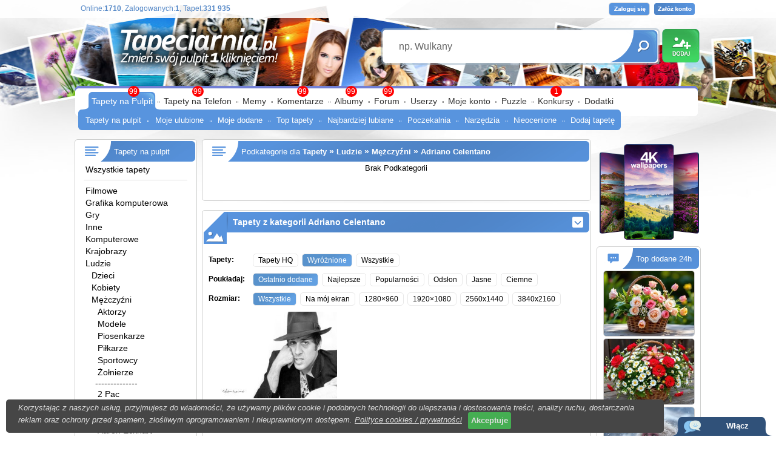

--- FILE ---
content_type: text/html; charset=UTF-8
request_url: https://www.tapeciarnia.pl/adriano_celentano
body_size: 33036
content:
<!DOCTYPE HTML PUBLIC "-//W3C//DTD HTML 4.01//EN" "https://www.w3.org/TR/html4/strict.dtd">
<html>
<head>
<TITLE>Tapety : Adriano Celentano</TITLE>
<meta http-equiv='Content-Type' content='text/html; charset=utf-8'>
<META name='robots' content='index,follow,all'/>
<META name='title' content='Tapety : Adriano Celentano, Tapety, Tapeta, Zdjęcia, Tapety na pulpit'/>
<META name='keywords' content='Tapety : Adriano Celentano, Tapety, Zdjęcia, Tapety na pulpit, Background, Tła, Wallpapers, na pulpit, pulpit, tapety pulpit, hd, 3840x2160, 1920x1080 1024x768, 1280x1024, 1280x800, 1440x900, 1366x768, 1280x960'/>
<META name='description' content='TAPETY : ADRIANO CELENTANO - Darmowe tapety na pulpit w wysokiej jakości które możesz umieścić na pulpicie jednym kliknięciem. Na stronie znajdziesz równierz zdjęcia i tła.  Nasza społeczność liczy 25 000 użytkowników która dodała 220 000 unikalnych tapet. Dodatkowo edytor tapet oraz puzzle.'/>
<META name='abstract' content='Tapety : Adriano Celentano, Tapety, Tapeta, Zdjęcia, Tła, Background, Wallpapers, Tapety na pulpit'/>
<META HTTP-EQUIV='Content-Language' CONTENT='pl'/>
<meta property="og:title" content="Adriano Celentano" />
<meta property="og:description" content="Adriano Celentano to ponad 1 wysokiej jakości tapet dodanych przez naszą społeczność." />
<meta property="og:image" content="https://www.tapeciarnia.pl/tapety/normalne/106968_adriano_celentano_piosenkarz_kapelusz.jpg" />
<meta name="twitter:image" content="https://www.tapeciarnia.pl/tapety/normalne/106968_adriano_celentano_piosenkarz_kapelusz.jpg">

<!-- Global site tag (gtag.js) - Google Analytics -->
<script async src="https://www.googletagmanager.com/gtag/js?id=UA-136867377-1"></script>
<script>
  window.dataLayer = window.dataLayer || [];
  function gtag(){dataLayer.push(arguments);}
  gtag('js', new Date());

  gtag('config', 'UA-136867377-1');
</script>

<script type='text/javascript' src='https://www.tapeciarnia.pl/js_v2.js?121' charset='utf-8'></script><link rel='shortcut icon' href='https://www.tapeciarnia.pl/favicon.ico'/>
<link rel='stylesheet' type='text/css' media='all' href='https://www.tapeciarnia.pl/style_v2.css?121'/>

<link type='text/css' href='https://www.tapeciarnia.pl/jquery/jquery-ui-1.10.4.custom.min.css' rel='stylesheet' />
<script type='text/javascript' src='https://www.tapeciarnia.pl/jquery/jquery-1.10.2.min.js'></script>
<script type='text/javascript' src='https://www.tapeciarnia.pl/jquery/jquery-ui-1.10.4.custom.min.js'></script>
<script type='text/javascript' src='https://www.tapeciarnia.pl/jquery/jquery.ui.touch-punch.min.js'></script>







<script type='text/javascript' src='https://www.tapeciarnia.pl/js_v2.js?121' charset='utf-8'></script>

<script type='text/javascript' src='https://www.tapeciarnia.pl/funkcje/zoomer/zoomer.js'></script>
<meta name="verify-v1" content="DsneTJrydPOT8E0O3zUSzJ/1LCCRoxt1PwCTGf4x0yQ=" />
<meta name="ppvc" content="20057493b9f6246762cb4f91d6bae510d1b73817" />
<meta property='fb:app_id' content='148457075196565'/>
 <link rel="alternate" type="application/rss+xml" title="RSS : Najnowsze Tapety" href="https://www.tapeciarnia.pl/rss.php?co=najnowsze_tapety" />
<link rel="alternate" type="application/rss+xml" title="RSS : Wszystkie Najlepsze" href="https://www.tapeciarnia.pl/rss.php?co=najlepsze_tapety">
<link rel="alternate" type="application/rss+xml" title="Tapety: tapeciarnia" href="https://www.tapeciarnia.pl/rss.php?co=tapeciarnia"/>
<link rel="alternate" type="application/rss+xml" title="Tapety: Ludzie" href="https://www.tapeciarnia.pl/rss.php?co=ludzie"/>
<link rel="alternate" type="application/rss+xml" title="Tapety: Mężczyźni" href="https://www.tapeciarnia.pl/rss.php?co=mezczyzni"/>
<link rel="alternate" type="application/rss+xml" title="Tapety: Adriano Celentano" href="https://www.tapeciarnia.pl/rss.php?co=adriano_celentano"/>
<script async src="https://pagead2.googlesyndication.com/pagead/js/adsbygoogle.js?client=ca-pub-5622552586235678" crossorigin="anonymous"></script>
</head>
<body>
<div id='obrazek_fullscreen' onclick='obrazek_fullscreen(false)' style='display:none; width:100%; height:100%; background-size:cover; background-repeat: no-repeat;  '></div>
<script language='javascript' type='text/javascript'></script>



<div id='body2'>
<div id='top_pasek'></div>
<div style='width:1035px; max-width:1035px; margin: 0px auto; position:relative;'>

<div id=top>
<a id='gra_dodaj' href='https://www.tapeciarnia.pl/dodaj-tapete'></a>
<a id='gra_logo' href='https://www.tapeciarnia.pl'></a>
<div id='logowanie'>
<a class='loguj' href='logowanie'></a>
<a class='zaloz_konto' href='https://www.tapeciarnia.pl/rejestracja'></a>

</div>
<div id='gra_online'>Online:<a title='Unikalne adresy IP'><b>1710</b></a>, Zalogowanych:<a href='online' title='Zobacz zalogowanych użytkowników'><b>1</b></a>, Tapet:<b>331 935</b></div>

<div class='ui-widget'>
  <form name='wyszukiwarka' id='wyszukiwarka' method='GET' action='szukaj'>
  <div id='gra_wyszukiwarka'>
  <input type='text' name='szukaj' id='wyszukiwarka_szukaj' autocomplete='off' value='np. Wulkany' onFocus='tekstWyczysc(this)' onBlur='tekstPowrot(this)'>
  <a id='wyszukiwarka_wyslij' href='javascript:document.wyszukiwarka.submit();'></a>
  </div> </form>
</div>

 

<div id='menu_gora'>
<p1></p1>
<a href='https://www.tapeciarnia.pl/ostatnio-na-forum' class='powiadomienie_okronlge' style='left:500px;'>99</a><a href='https://www.tapeciarnia.pl/najnowsze_tapety' class='powiadomienie_okronlge' style='left:80px;'>99</a><a href='https://www.tapeciarnia.pl/tapety-na-telefon' class='powiadomienie_okronlge' style='left:186px;'>99</a><a href='https://www.tapeciarnia.pl/ostatnie-komentarze' class='powiadomienie_okronlge' style='left:359px;'>99</a><a href='https://www.tapeciarnia.pl/album-najnowsze-zdjecia' class='powiadomienie_okronlge' style='left:439px;'>99</a><a href='https://www.tapeciarnia.pl/konkursy' class='powiadomienie_okronlge' style='left:777px;'>1</a>

<ul>
  <li class='zaznacz'><p3a></p3a><a href='https://www.tapeciarnia.pl/'>Tapety na Pulpit</a></li><span></span><li><a href='https://www.tapeciarnia.pl/tapety-na-telefon'>Tapety na Telefon</a></li><span></span><li><a href='https://memy.tapeciarnia.pl/'>Memy</a></li><span></span><li><a href='https://www.tapeciarnia.pl/ostatnie-komentarze'>Komentarze</a></li><span></span><li><a href='https://www.tapeciarnia.pl/album-najnowsze-zdjecia'>Albumy</a></li><span></span><li><a href='https://www.tapeciarnia.pl/forum'>Forum</a></li><span></span><li><a href='https://www.tapeciarnia.pl/aktualnosci'>Userzy</a></li><span></span><li><a href='https://www.tapeciarnia.pl/omnie'>Moje konto</a></li><span></span><li><a href='https://puzzle.tapeciarnia.pl/'>Puzzle</a></li><span></span><li><a href='https://www.tapeciarnia.pl/konkursowo'>Konkursy</a></li><span></span><li><a href='https://www.tapeciarnia.pl/program-tapeciarnia'>Dodatki</a></li>
</ul><div id='menu_wybrane' style='left:0px'><p4></p4><a  href='https://www.tapeciarnia.pl/' >Tapety na pulpit</a><span></span><a  href='https://www.tapeciarnia.pl/moje-ulubione-tapety' >Moje ulubione</a><span></span><a  href='https://www.tapeciarnia.pl/moje-dodane-tapety' >Moje dodane</a><span></span><a  href='https://www.tapeciarnia.pl/top-tapety' >Top tapety</a><span></span><a  href='https://www.tapeciarnia.pl/naj-lubiane-tapety' >Najbardziej lubiane</a><span></span><a  href='https://www.tapeciarnia.pl/poczekalnia' >Poczekalnia</a><span></span><a  href='https://www.tapeciarnia.pl/menu_narzedzia' >Narzędzia</a><span></span><a  href='https://www.tapeciarnia.pl/menu_oceniaj-tapety' >Nieocenione</a><span></span><a  href='https://www.tapeciarnia.pl/dodaj-tapete' >Dodaj tapetę</a></div>
</div>

</div>

<div id='srodek'>



<div style='display:table;'>
<div style='display:table-cell; width:196px; vertical-align:top;'><div id='ramka_3n' style='max-width:200px; width:200px; min-height:100px;'>
<div class='nag do_300'><span class='ico_kategorie'></span>Tapety na pulpit</div>
<div class='tresc'><div class='lista_kategoie_menu'>
<div class='li'><a href='https://www.tapeciarnia.pl' target='_top' title='Tapety na pulpit'>Wszystkie tapety</a></div>

<hr><div class='li' rel='okienko_podpowiedz' tresc='<b>Tapety Filmowe</b><br>5 291<br><img src=https://www.tapeciarnia.pl/tapety/srednie/tapeta-elza-z-platkiem-sniegu.jpg>'><span class='odst0'></span><a title='Tapety Filmowe' href='filmowe'>Filmowe</a></div>
<div class='li' rel='okienko_podpowiedz' tresc='<b>Grafika komputerowa</b><br>30 250<br><img src=https://www.tapeciarnia.pl/tapety/srednie/tapeta-siedem-kolorowych-ptakow-na-osniezonej-galazce-sosny-w-grafice.jpg>'><span class='odst0'></span><a title='Grafika komputerowa' href='grafika_komputerowa'>Grafika komputerowa</a></div>
<div class='li' rel='okienko_podpowiedz' tresc='<b>Gry, PC, XBOX, PS4</b><br>6 378<br><img src=https://www.tapeciarnia.pl/tapety/srednie/tapeta-koncert-zwierzakow-na-ulicy-z-gry-farmerama.jpg>'><span class='odst0'></span><a title='Gry, PC, XBOX, PS4' href='z_gier'>Gry</a></div>
<div class='li' rel='okienko_podpowiedz' tresc='<b>Inne Tapety, Kategorie</b><br>20 727<br><img src=https://www.tapeciarnia.pl/tapety/srednie/tapeta-srebrne-bombki-obok-trzech-usmiechnietych-balwankow-w-czapkach-i-szalikach-na-sniegu.jpg>'><span class='odst0'></span><a title='Inne Tapety, Kategorie' href='inne'>Inne</a></div>
<div class='li' rel='okienko_podpowiedz' tresc='<b>Komputerowe</b><br>1 846<br><img src=https://www.tapeciarnia.pl/tapety/srednie/tapeta-przegladarka-mozilla-firefox-w-grafice.jpg>'><span class='odst0'></span><a title='Komputerowe' href='komputerowe'>Komputerowe</a></div>
<div class='li' rel='okienko_podpowiedz' tresc='<b>Krajobraz</b><br>94 525<br><img src=https://www.tapeciarnia.pl/tapety/srednie/tapeta-zapalone-latarnie-pod-drzewami-przy-zasniezonej-drodze-w-lesie.jpg>'><span class='odst0'></span><a title='Krajobraz' href='krajobrazy'>Krajobrazy</a></div>
<div class='li' rel='okienko_podpowiedz' tresc='<b>Człowiek</b><br>36 148<br><img src=https://www.tapeciarnia.pl/tapety/srednie/tapeta-usmiechnieta-dziewczynka-w-zoltej-sukience-i-ze-wstazka-na-glowce.jpg>'><span class='odst0'></span><a title='Człowiek' href='ludzie'>Ludzie</a></div>
<div class='li' rel='okienko_podpowiedz' tresc='<b>Dziecko</b><br>4 567<br><img src=https://www.tapeciarnia.pl/tapety/srednie/tapeta-glowa-dziecka-w-bialym-kocyku.jpg>'><span class='odst1'></span><a title='Dziecko' href='dzieci'>Dzieci</a></div>
<div class='li' rel='okienko_podpowiedz' tresc='<b>Kobieta</b><br>26 114<br><img src=https://www.tapeciarnia.pl/tapety/srednie/tapeta-dziewczyna-w-czerwonym-fartuchu-z-budzikiem-i-drewniana-lyzka-na-zoltym-tle.jpg>'><span class='odst1'></span><a title='Kobieta' href='kobiety'>Kobiety</a></div>
<div class='li' rel='okienko_podpowiedz' tresc='<b>Mężczyzna, Mężczyźni, Faceci</b><br>6 358<br><img src=https://www.tapeciarnia.pl/tapety/srednie/tapeta-trzej-mezczyzni-ze-szklankami-piwa-przy-stoliku-w-barze.jpg>'><span class='odst1'></span><a title='Mężczyzna, Mężczyźni, Faceci' href='mezczyzni'>Mężczyźni</a></div>
<div class='li' rel='okienko_podpowiedz' tresc='<b>Aktor</b><br>1 415<br><img src=https://www.tapeciarnia.pl/tapety/srednie/tapeta-twarz-aktora-kevina-costnera.jpg>'><span class='odst2'></span><a title='Aktor' href='aktorzy'>Aktorzy</a></div>
<div class='li' rel='okienko_podpowiedz' tresc='<b>Model</b><br>24<br><img src=https://www.tapeciarnia.pl/tapety/srednie/tapeta-lady-gaga-i-taylor-kinney.jpg>'><span class='odst2'></span><a title='Model' href='modele'>Modele</a></div>
<div class='li' rel='okienko_podpowiedz' tresc='<b>Piosenkarz</b><br>149<br><img src=https://www.tapeciarnia.pl/tapety/srednie/tapeta-bob-marley-w-kolorowej-grafice.jpg>'><span class='odst2'></span><a title='Piosenkarz' href='piosenkarze'>Piosenkarze</a></div>
<div class='li' rel='okienko_podpowiedz' tresc='<b>Piłkarz</b><br>219<br><img src=https://www.tapeciarnia.pl/tapety/srednie/tapeta-lionel-messi-na-tle-sciany.jpg>'><span class='odst2'></span><a title='Piłkarz' href='pilkarze'>Piłkarze</a></div>
<div class='li' rel='okienko_podpowiedz' tresc='<b>Sportowcy</b><br>33<br><img src=https://www.tapeciarnia.pl/tapety/srednie/tapeta-bramkarz-hokeista-na-tle-lodowiska.jpg>'><span class='odst2'></span><a title='Sportowcy' href='sportowcy'>Sportowcy</a></div>
<div class='li' rel='okienko_podpowiedz' tresc='<b>Żołnierze</b><br>198<br><img src=https://www.tapeciarnia.pl/tapety/srednie/tapeta-zolnierz-w-masce-z-karabinem-z-gry-star-wars-the-battle-of-endor.jpg>'><span class='odst2'></span><a title='Żołnierze' href='zolnierze'>Żołnierze</a></div>
<div class='li'><span class='odst2'></span>--------------</div><div class='li' rel='okienko_podpowiedz' tresc='<b>2 Pac</b><br>22<br><img src=https://www.tapeciarnia.pl/tapety/srednie/45396_2_pac_eminem_bicepsy.jpg>'><span class='odst2'></span><a title='2 Pac' href='raper_2_pac'>2 Pac</a></div>
<div class='li' rel='okienko_podpowiedz' tresc='<b>50 Cent</b><br>18<br><img src=https://www.tapeciarnia.pl/tapety/srednie/138525_50_cent.jpg>'><span class='odst2'></span><a title='50 Cent' href='raper_50_cent'>50 Cent</a></div>
<div class='li' rel='okienko_podpowiedz' tresc='<b>Aaron Carter</b><br>3<br><img src=https://www.tapeciarnia.pl/tapety/srednie/66790_piosenkarz_aaron_carter.jpg>'><span class='odst2'></span><a title='Aaron Carter' href='aaron_carter'>Aaron Carter</a></div>
<div class='li' rel='okienko_podpowiedz' tresc='<b>Aaron Eckhart</b><br>5<br><img src=https://www.tapeciarnia.pl/tapety/srednie/66791_aaron_carter_naszyjnik_rzezba.jpg>'><span class='odst2'></span><a title='Aaron Eckhart' href='aaron_eckhart'>Aaron Eckhart</a></div>
<div class='li' rel='okienko_podpowiedz' tresc='<b>Aaron Paul</b><br>3<br><img src=https://www.tapeciarnia.pl/tapety/srednie/252431_breaking_bad.jpg>'><span class='odst2'></span><a title='Aaron Paul' href='aaron_paul'>Aaron Paul</a></div>
<div class='li' rel='okienko_podpowiedz' tresc='<b>Abhishek Bachchan</b><br>5<br><img src=https://www.tapeciarnia.pl/tapety/srednie/37024_abhishek_bachchan_bluffmaster.jpg>'><span class='odst2'></span><a title='Abhishek Bachchan' href='abhishek_bachchan'>Abhishek Bachchan</a></div>
<div class='li' rel='okienko_podpowiedz' tresc='<b>Adam Goldberg</b><br>1<br><img src=https://www.tapeciarnia.pl/tapety/srednie/36788_deja_vu_denzel_washington_val_kilmer_adam_goldberg.jpg>'><span class='odst2'></span><a title='Adam Goldberg' href='adam_goldberg'>Adam Goldberg</a></div>
<div class='li' rel='okienko_podpowiedz' tresc='<b>Adam Lambert</b><br>2<br><img src=https://www.tapeciarnia.pl/tapety/srednie/tapeta-adam-lambert.jpg>'><span class='odst2'></span><a title='Adam Lambert' href='adam_lambert'>Adam Lambert</a></div>
<div class='li' rel='okienko_podpowiedz' tresc='<b>Adam Sandler</b><br>8<br><img src=https://www.tapeciarnia.pl/tapety/srednie/221694_adam_sandler_drew_barrymore_para_rozmowa.jpg>'><span class='odst2'></span><a title='Adam Sandler' href='adam_sandler'>Adam Sandler</a></div>
<div class='li' rel='okienko_podpowiedz' tresc='<b>Adrian Grenier</b><br>14<br><img src=https://www.tapeciarnia.pl/tapety/srednie/83977_usmiechniety_adrian_grenier_krotkie_wlosy.jpg>'><span class='odst2'></span><a title='Adrian Grenier' href='adrian_grenier'>Adrian Grenier</a></div>
<div class='li zaz' rel='okienko_podpowiedz' tresc='<b>Adriano Celentano</b><br>1<br><img src=https://www.tapeciarnia.pl/tapety/srednie/106968_adriano_celentano_piosenkarz_kapelusz.jpg>'><span class='odst2'></span><a title='Adriano Celentano' href='adriano_celentano'>Adriano Celentano</a></div>
<div class='li' rel='okienko_podpowiedz' tresc='<b>Adrien Brody</b><br>23<br><img src=https://www.tapeciarnia.pl/tapety/srednie/204202_adrien_brody.jpg>'><span class='odst2'></span><a title='Adrien Brody' href='adrien_brody'>Adrien Brody</a></div>
<div class='li' rel='okienko_podpowiedz' tresc='<b>Akon</b><br>6<br><img src=https://www.tapeciarnia.pl/tapety/srednie/64212_akon_zarost_koszulka.jpg>'><span class='odst2'></span><a title='Akon' href='akon'>Akon</a></div>
<div class='li' rel='okienko_podpowiedz' tresc='<b>Akshay Kumar</b><br>2<br><img src=https://www.tapeciarnia.pl/tapety/srednie/64210_akshay_kumar_zarost_okulary.jpg>'><span class='odst2'></span><a title='Akshay Kumar' href='akshay_kumar'>Akshay Kumar</a></div>
<div class='li' rel='okienko_podpowiedz' tresc='<b>Al Pacino</b><br>25<br><img src=https://www.tapeciarnia.pl/tapety/srednie/tapeta-al-pacino.jpg>'><span class='odst2'></span><a title='Al Pacino' href='al_pacino'>Al Pacino</a></div>
<div class='li' rel='okienko_podpowiedz' tresc='<b>Alan Rickman</b><br>3<br><img src=https://www.tapeciarnia.pl/tapety/srednie/tapeta-alan-rickman.jpg>'><span class='odst2'></span><a title='Alan Rickman' href='alan_rickman'>Alan Rickman</a></div>
<div class='li' rel='okienko_podpowiedz' tresc='<b>Albert Einstein</b><br>4<br><img src=https://www.tapeciarnia.pl/tapety/srednie/178615_albert_einstein_fizyka_tablica_rownanie.jpg>'><span class='odst2'></span><a title='Albert Einstein' href='albert_einstein'>Albert Einstein</a></div>
<div class='li' rel='okienko_podpowiedz' tresc='<b>Alberto Del Rio</b><br>2<br><img src=https://www.tapeciarnia.pl/tapety/srednie/72058_sportowiec_alberto_del_rio.jpg>'><span class='odst2'></span><a title='Alberto Del Rio' href='alberto_del_rio'>Alberto Del Rio</a></div>
<div class='li' rel='okienko_podpowiedz' tresc='<b>Alex Pettyfer</b><br>4<br><img src=https://www.tapeciarnia.pl/tapety/srednie/67606_aktor_alex_pettyfer.jpg>'><span class='odst2'></span><a title='Alex Pettyfer' href='alex_pettyfer'>Alex Pettyfer</a></div>
<div class='li' rel='okienko_podpowiedz' tresc='<b>Alex Velea</b><br>1<br><img src=https://www.tapeciarnia.pl/tapety/srednie/52560_alex_velea_zimowa_czapka.jpg>'><span class='odst2'></span><a title='Alex Velea' href='alex_velea'>Alex Velea</a></div>
<div class='li' rel='okienko_podpowiedz' tresc='<b>Alexander Klaws</b><br>3<br><img src=https://www.tapeciarnia.pl/tapety/srednie/64469_alexander_klaws.jpg>'><span class='odst2'></span><a title='Alexander Klaws' href='alexander_klaws'>Alexander Klaws</a></div>
<div class='li' rel='okienko_podpowiedz' tresc='<b>Alexander Skarsgard</b><br>12<br><img src=https://www.tapeciarnia.pl/tapety/srednie/162758_true_blood_eric.jpg>'><span class='odst2'></span><a title='Alexander Skarsgard' href='alexander_skarsgard'>Alexander Skarsgard</a></div>
<div class='li' rel='okienko_podpowiedz' tresc='<b>Alfred Hitchcock</b><br>1<br><img src=https://www.tapeciarnia.pl/tapety/srednie/123877_rezyser_alfred_hitchcock_kruk.jpg>'><span class='odst2'></span><a title='Alfred Hitchcock' href='alfred_hitchcock'>Alfred Hitchcock</a></div>
<div class='li' rel='okienko_podpowiedz' tresc='<b>Amaury Nolasco</b><br>4<br><img src=https://www.tapeciarnia.pl/tapety/srednie/64204_amaury_nolasco_zdjecia.jpg>'><span class='odst2'></span><a title='Amaury Nolasco' href='amaury_nolasco'>Amaury Nolasco</a></div>
<div class='li' rel='okienko_podpowiedz' tresc='<b>Amos Lee</b><br>1<br><img src=https://www.tapeciarnia.pl/tapety/srednie/130507_amos_lee_wokalistka.jpg>'><span class='odst2'></span><a title='Amos Lee' href='amos_lee'>Amos Lee</a></div>
<div class='li' rel='okienko_podpowiedz' tresc='<b>Andre Agassi</b><br>1<br><img src=https://www.tapeciarnia.pl/tapety/srednie/258922_andre_agassi_opaska_amerykanski_tenisista.jpg>'><span class='odst2'></span><a title='Andre Agassi' href='andre_agassi'>Andre Agassi</a></div>
<div class='li' rel='okienko_podpowiedz' tresc='<b>Andre Rieu</b><br>6<br><img src=https://www.tapeciarnia.pl/tapety/srednie/209141_andre_rieu_skrzypek_johan_strauss_orkiestra_skrzypce.jpg>'><span class='odst2'></span><a title='Andre Rieu' href='andre_rieu'>Andre Rieu</a></div>
<div class='li' rel='okienko_podpowiedz' tresc='<b>Andrew Davoli</b><br>1<br><img src=https://www.tapeciarnia.pl/tapety/srednie/36275_knockaround_guys_vin_diesel_barry_pepper_seth_green_andrew_davoli.jpg>'><span class='odst2'></span><a title='Andrew Davoli' href='andrew_davoli'>Andrew Davoli</a></div>
<div class='li' rel='okienko_podpowiedz' tresc='<b>Andrew Lincoln</b><br>4<br><img src=https://www.tapeciarnia.pl/tapety/srednie/tapeta-bohaterzy-serialu-the-walking-dead.jpg>'><span class='odst2'></span><a title='Andrew Lincoln' href='andrew_lincoln'>Andrew Lincoln</a></div>
<div class='li' rel='okienko_podpowiedz' tresc='<b>Andrzej Sołtysik</b><br>2<br><img src=https://www.tapeciarnia.pl/tapety/srednie/87335_program_dzien_dobry_tvn_andrzej_soltysik.jpg>'><span class='odst2'></span><a title='Andrzej Sołtysik' href='andrzej_soltysik'>Andrzej Sołtysik</a></div>
<div class='li' rel='okienko_podpowiedz' tresc='<b>Andy Garcia</b><br>1<br><img src=https://www.tapeciarnia.pl/tapety/srednie/10824_andy_garcia.jpg>'><span class='odst2'></span><a title='Andy Garcia' href='andy_garcia'>Andy Garcia</a></div>
<div class='li' rel='okienko_podpowiedz' tresc='<b>Andy Murray</b><br>1<br><img src=https://www.tapeciarnia.pl/tapety/srednie/198094_tenisista_andy_murray_szkot.jpg>'><span class='odst2'></span><a title='Andy Murray' href='andy_murray'>Andy Murray</a></div>
<div class='li' rel='okienko_podpowiedz' tresc='<b>Andy Whitfield</b><br>2<br><img src=https://www.tapeciarnia.pl/tapety/srednie/176906_spartacus_andy_whitfield.jpg>'><span class='odst2'></span><a title='Andy Whitfield' href='andy_whitfield'>Andy Whitfield</a></div>
<div class='li' rel='okienko_podpowiedz' tresc='<b>Anthony Hopkins</b><br>47<br><img src=https://www.tapeciarnia.pl/tapety/srednie/25656_anthony_hopkins_niebieskie_oczy.jpg>'><span class='odst2'></span><a title='Anthony Hopkins' href='anthony_hopkins'>Anthony Hopkins</a></div>
<div class='li' rel='okienko_podpowiedz' tresc='<b>Anthony Mackie</b><br>3<br><img src=https://www.tapeciarnia.pl/tapety/srednie/tapeta-anthony-mackie-w-serialu-the-falcon-and-the-winter-soldier.jpg>'><span class='odst2'></span><a title='Anthony Mackie' href='anthony_mackie'>Anthony Mackie</a></div>
<div class='li' rel='okienko_podpowiedz' tresc='<b>Antonio Banderas</b><br>20<br><img src=https://www.tapeciarnia.pl/tapety/srednie/tapeta-antonio-banderas.jpg>'><span class='odst2'></span><a title='Antonio Banderas' href='antonio_banderas'>Antonio Banderas</a></div>
<div class='li' rel='okienko_podpowiedz' tresc='<b>Arjun Rampal</b><br>2<br><img src=https://www.tapeciarnia.pl/tapety/srednie/65005_arjun_rampal_twarz.jpg>'><span class='odst2'></span><a title='Arjun Rampal' href='arjun_rampal'>Arjun Rampal</a></div>
<div class='li' rel='okienko_podpowiedz' tresc='<b>Arnold Schwarzenegger</b><br>8<br><img src=https://www.tapeciarnia.pl/tapety/srednie/tapeta-arnold-schwarzenegger-na-plakacie-do-filmu-the-terminator-z-1984-roku.jpg>'><span class='odst2'></span><a title='Arnold Schwarzenegger' href='arnold_schwarzenegger'>Arnold Schwarzenegger</a></div>
<div class='li' rel='okienko_podpowiedz' tresc='<b>Artur Boruc</b><br>1<br><img src=https://www.tapeciarnia.pl/tapety/srednie/4845_artur_boruc.jpg>'><span class='odst2'></span><a title='Artur Boruc' href='artur_boruc'>Artur Boruc</a></div>
<div class='li' rel='okienko_podpowiedz' tresc='<b>Ashton Kutcher</b><br>22<br><img src=https://www.tapeciarnia.pl/tapety/srednie/207155_mezczyzna_aktor_ashton_kutcher.jpg>'><span class='odst2'></span><a title='Ashton Kutcher' href='ashton_kutcher'>Ashton Kutcher</a></div>
<div class='li' rel='okienko_podpowiedz' tresc='<b>Augustus Prew</b><br>1<br><img src=https://www.tapeciarnia.pl/tapety/srednie/93529_tajemnica_rajskiego_wzgorza_augustus_prew.jpg>'><span class='odst2'></span><a title='Augustus Prew' href='augustus_prew'>Augustus Prew</a></div>
<div class='li' rel='okienko_podpowiedz' tresc='<b>Bam Margera</b><br>6<br><img src=https://www.tapeciarnia.pl/tapety/srednie/25609_bam_margera_butelka_okulary.jpg>'><span class='odst2'></span><a title='Bam Margera' href='bam_margera'>Bam Margera</a></div>
<div class='li' rel='okienko_podpowiedz' tresc='<b>Barack Obama</b><br>9<br><img src=https://www.tapeciarnia.pl/tapety/srednie/tapeta-prezydent-barack-obama-grajacy-w-bilard.jpg>'><span class='odst2'></span><a title='Barack Obama' href='barack_obama'>Barack Obama</a></div>
<div class='li' rel='okienko_podpowiedz' tresc='<b>Barry Pepper</b><br>1<br><img src=https://www.tapeciarnia.pl/tapety/srednie/36275_knockaround_guys_vin_diesel_barry_pepper_seth_green_andrew_davoli.jpg>'><span class='odst2'></span><a title='Barry Pepper' href='barry_pepper'>Barry Pepper</a></div>
<div class='li' rel='okienko_podpowiedz' tresc='<b>Bartosz Węglarczyk</b><br>2<br><img src=https://www.tapeciarnia.pl/tapety/srednie/87337_dzien_dobry_tvn_bartosz_weglarczyk.jpg>'><span class='odst2'></span><a title='Bartosz Węglarczyk' href='bartosz_weglarczyk'>Bartosz Węglarczyk</a></div>
<div class='li' rel='okienko_podpowiedz' tresc='<b>Bartłomiej Kasprzykowski</b><br>4<br><img src=https://www.tapeciarnia.pl/tapety/srednie/86735_teraz_albo_nigdy_aktor_bartek_kasprzykowski.jpg>'><span class='odst2'></span><a title='Bartłomiej Kasprzykowski' href='bartlomiej_kasprzykowski'>Bartłomiej Kasprzykowski</a></div>
<div class='li' rel='okienko_podpowiedz' tresc='<b>Bartłomiej Świderski</b><br>1<br><img src=https://www.tapeciarnia.pl/tapety/srednie/35994_magda_m_bartlomiej_swiderski_twarz.jpg>'><span class='odst2'></span><a title='Bartłomiej Świderski' href='bartlomiej_swiderski'>Bartłomiej Świderski</a></div>
<div class='li' rel='okienko_podpowiedz' tresc='<b>Ben Affleck</b><br>29<br><img src=https://www.tapeciarnia.pl/tapety/srednie/tapeta-postacie-z-amerykanskiego-filmu-science-fiction-liga-sprawiedliwosci.jpg>'><span class='odst2'></span><a title='Ben Affleck' href='ben_affleck'>Ben Affleck</a></div>
<div class='li' rel='okienko_podpowiedz' tresc='<b>Ben Barnes</b><br>2<br><img src=https://www.tapeciarnia.pl/tapety/srednie/tapeta-logan-i-william-z-serialu-westworld.jpg>'><span class='odst2'></span><a title='Ben Barnes' href='ben_barnes'>Ben Barnes</a></div>
<div class='li' rel='okienko_podpowiedz' tresc='<b>Ben Daniels</b><br>1<br><img src=https://www.tapeciarnia.pl/tapety/srednie/36699_doom_karl_urban_ben_daniels_yao_chin.jpg>'><span class='odst2'></span><a title='Ben Daniels' href='ben_daniels'>Ben Daniels</a></div>
<div class='li' rel='okienko_podpowiedz' tresc='<b>Ben Foster</b><br>1<br><img src=https://www.tapeciarnia.pl/tapety/srednie/37131_alpha_dog_ben_foster.jpg>'><span class='odst2'></span><a title='Ben Foster' href='ben_foster'>Ben Foster</a></div>
<div class='li' rel='okienko_podpowiedz' tresc='<b>Ben Spies</b><br>1<br><img src=https://www.tapeciarnia.pl/tapety/srednie/167134_ben_spies_moto_grand_prix_motocyklista_wyscigi_yamaha.jpg>'><span class='odst2'></span><a title='Ben Spies' href='ben_spies'>Ben Spies</a></div>
<div class='li' rel='okienko_podpowiedz' tresc='<b>Ben Stille</b><br>5<br><img src=https://www.tapeciarnia.pl/tapety/srednie/25578_ben_stille_koszulka_wasy.jpg>'><span class='odst2'></span><a title='Ben Stille' href='ben_stille'>Ben Stille</a></div>
<div class='li' rel='okienko_podpowiedz' tresc='<b>Ben Whishaw</b><br>1<br><img src=https://www.tapeciarnia.pl/tapety/srednie/35861_perfume_ben_whishaw_rachel_hurdwood.jpg>'><span class='odst2'></span><a title='Ben Whishaw' href='ben_whishaw'>Ben Whishaw</a></div>
<div class='li' rel='okienko_podpowiedz' tresc='<b>Benedict Cumberbatch</b><br>10<br><img src=https://www.tapeciarnia.pl/tapety/srednie/tapeta-benedict-cumberbatch-i-sophie-hunter.jpg>'><span class='odst2'></span><a title='Benedict Cumberbatch' href='benedict_cumberbatch'>Benedict Cumberbatch</a></div>
<div class='li' rel='okienko_podpowiedz' tresc='<b>Benedict Wong</b><br>1<br><img src=https://www.tapeciarnia.pl/tapety/srednie/34098_sunshine_benedict_wong_azjata_twarz_napis.jpg>'><span class='odst2'></span><a title='Benedict Wong' href='benedict_wong'>Benedict Wong</a></div>
<div class='li' rel='okienko_podpowiedz' tresc='<b>Benjamin Mckenzie</b><br>1<br><img src=https://www.tapeciarnia.pl/tapety/srednie/67649_benjamin_mckenzie.jpg>'><span class='odst2'></span><a title='Benjamin Mckenzie' href='benjamin_mckenzie'>Benjamin Mckenzie</a></div>
<div class='li' rel='okienko_podpowiedz' tresc='<b>Bill Campbell</b><br>2<br><img src=https://www.tapeciarnia.pl/tapety/srednie/37195_bill_campbell_4400.jpg>'><span class='odst2'></span><a title='Bill Campbell' href='bill_campbell'>Bill Campbell</a></div>
<div class='li' rel='okienko_podpowiedz' tresc='<b>Bill Goldberg</b><br>1<br><img src=https://www.tapeciarnia.pl/tapety/srednie/80485_bill_goldberg_wrestler.jpg>'><span class='odst2'></span><a title='Bill Goldberg' href='bill_goldberg'>Bill Goldberg</a></div>
<div class='li' rel='okienko_podpowiedz' tresc='<b>Bill Paxton</b><br>2<br><img src=https://www.tapeciarnia.pl/tapety/srednie/36925_club_dread_bill_paxton_czapka_kapitana.jpg>'><span class='odst2'></span><a title='Bill Paxton' href='bill_paxton'>Bill Paxton</a></div>
<div class='li' rel='okienko_podpowiedz' tresc='<b>Bob Marley</b><br>32<br><img src=https://www.tapeciarnia.pl/tapety/srednie/tapeta-bob-marley-w-grafice.jpg>'><span class='odst2'></span><a title='Bob Marley' href='bob_marley'>Bob Marley</a></div>
<div class='li' rel='okienko_podpowiedz' tresc='<b>Bogusław Linda</b><br>1<br><img src=https://www.tapeciarnia.pl/tapety/srednie/221235_boguslaw_linda_aktor_mezczyzna.jpg>'><span class='odst2'></span><a title='Bogusław Linda' href='boguslaw_linda'>Bogusław Linda</a></div>
<div class='li' rel='okienko_podpowiedz' tresc='<b>Boman Irani</b><br>1<br><img src=https://www.tapeciarnia.pl/tapety/srednie/37025_zdjecia_bluffmaster_boman_irani_abhishek_bachchan.jpg>'><span class='odst2'></span><a title='Boman Irani' href='boman_irani'>Boman Irani</a></div>
<div class='li' rel='okienko_podpowiedz' tresc='<b>Boris Aljinovic</b><br>1<br><img src=https://www.tapeciarnia.pl/tapety/srednie/37178_7_zwerge_boris_aljinovic.jpg>'><span class='odst2'></span><a title='Boris Aljinovic' href='boris_aljinovic'>Boris Aljinovic</a></div>
<div class='li' rel='okienko_podpowiedz' tresc='<b>Brad Pitt</b><br>34<br><img src=https://www.tapeciarnia.pl/tapety/srednie/tapeta-brad-pitt-i-leonardo-dicaprio.jpg>'><span class='odst2'></span><a title='Brad Pitt' href='brad_pitt'>Brad Pitt</a></div>
<div class='li' rel='okienko_podpowiedz' tresc='<b>Bradley Cooper</b><br>6<br><img src=https://www.tapeciarnia.pl/tapety/srednie/tapeta-bradley-cooper-na-przyjeciu.jpg>'><span class='odst2'></span><a title='Bradley Cooper' href='bradley_cooper'>Bradley Cooper</a></div>
<div class='li' rel='okienko_podpowiedz' tresc='<b>Bradley James</b><br>6<br><img src=https://www.tapeciarnia.pl/tapety/srednie/229865_serial_przygody_merlina_artur.jpg>'><span class='odst2'></span><a title='Bradley James' href='bradley_james'>Bradley James</a></div>
<div class='li' rel='okienko_podpowiedz' tresc='<b>Brandon Routh</b><br>9<br><img src=https://www.tapeciarnia.pl/tapety/srednie/34078_superman_returns_brandon_routh_kate_bosworth_logo_zblizenie.jpg>'><span class='odst2'></span><a title='Brandon Routh' href='brandon_routh'>Brandon Routh</a></div>
<div class='li' rel='okienko_podpowiedz' tresc='<b>Brendan Fehr</b><br>15<br><img src=https://www.tapeciarnia.pl/tapety/srednie/80861_roswell_bohaterowie.jpg>'><span class='odst2'></span><a title='Brendan Fehr' href='brendan_fehr'>Brendan Fehr</a></div>
<div class='li' rel='okienko_podpowiedz' tresc='<b>Bruce Lee</b><br>6<br><img src=https://www.tapeciarnia.pl/tapety/srednie/tapeta-bruce-lee-na-plakacie-gry-naraka-bladepoint.jpg>'><span class='odst2'></span><a title='Bruce Lee' href='bruce_lee'>Bruce Lee</a></div>
<div class='li' rel='okienko_podpowiedz' tresc='<b>Bruce Willis</b><br>24<br><img src=https://www.tapeciarnia.pl/tapety/srednie/149447_bruce_willis_aktor_portret.jpg>'><span class='odst2'></span><a title='Bruce Willis' href='bruce_willis'>Bruce Willis</a></div>
<div class='li' rel='okienko_podpowiedz' tresc='<b>Byeon Hie-bong</b><br>1<br><img src=https://www.tapeciarnia.pl/tapety/srednie/36494_gwoemul_byeon_hiebong.jpg>'><span class='odst2'></span><a title='Byeon Hie-bong' href='byeon_hie_bong'>Byeon Hie-bong</a></div>
<div class='li' rel='okienko_podpowiedz' tresc='<b>Carmine Giovinazzo</b><br>1<br><img src=https://www.tapeciarnia.pl/tapety/srednie/58094_carmine_giovinazzo_aktor.jpg>'><span class='odst2'></span><a title='Carmine Giovinazzo' href='carmine_giovinazzo'>Carmine Giovinazzo</a></div>
<div class='li' rel='okienko_podpowiedz' tresc='<b>Chad Faust</b><br>2<br><img src=https://www.tapeciarnia.pl/tapety/srednie/37210_4400_joel_gretsch_chad_faust.jpg>'><span class='odst2'></span><a title='Chad Faust' href='chad_faust'>Chad Faust</a></div>
<div class='li' rel='okienko_podpowiedz' tresc='<b>Channing Tatum</b><br>1<br><img src=https://www.tapeciarnia.pl/tapety/srednie/191141_morze_roslinnosc_para_rozmowa.jpg>'><span class='odst2'></span><a title='Channing Tatum' href='channing_tatum'>Channing Tatum</a></div>
<div class='li' rel='okienko_podpowiedz' tresc='<b>Charlie Cox</b><br>1<br><img src=https://www.tapeciarnia.pl/tapety/srednie/34126_stardust_charlie_cox_claire_danes_las.jpg>'><span class='odst2'></span><a title='Charlie Cox' href='charlie_cox'>Charlie Cox</a></div>
<div class='li' rel='okienko_podpowiedz' tresc='<b>Charlie Hunnam</b><br>5<br><img src=https://www.tapeciarnia.pl/tapety/srednie/tapeta-charlie-hunnam.jpg>'><span class='odst2'></span><a title='Charlie Hunnam' href='charlie_hunnam'>Charlie Hunnam</a></div>
<div class='li' rel='okienko_podpowiedz' tresc='<b>Charlie Sheen</b><br>1<br><img src=https://www.tapeciarnia.pl/tapety/srednie/10787_charlie_sheen.jpg>'><span class='odst2'></span><a title='Charlie Sheen' href='charlie_sheen'>Charlie Sheen</a></div>
<div class='li' rel='okienko_podpowiedz' tresc='<b>Chris Brown</b><br>2<br><img src=https://www.tapeciarnia.pl/tapety/srednie/127327_chris_brown_szczeniak.jpg>'><span class='odst2'></span><a title='Chris Brown' href='chris_brown'>Chris Brown</a></div>
<div class='li' rel='okienko_podpowiedz' tresc='<b>Chris Cooper</b><br>3<br><img src=https://www.tapeciarnia.pl/tapety/srednie/37007_palac_breach_chris_cooper.jpg>'><span class='odst2'></span><a title='Chris Cooper' href='chris_cooper'>Chris Cooper</a></div>
<div class='li' rel='okienko_podpowiedz' tresc='<b>Chris Cornell</b><br>1<br><img src=https://www.tapeciarnia.pl/tapety/srednie/117094_chris_cornell_przystojny_mezczyzna_zarost.jpg>'><span class='odst2'></span><a title='Chris Cornell' href='chris_cornell'>Chris Cornell</a></div>
<div class='li' rel='okienko_podpowiedz' tresc='<b>Chris Evans</b><br>11<br><img src=https://www.tapeciarnia.pl/tapety/srednie/tapeta-chris-evans-chris-hemsworth-robert-downey-jr-i-mark-ruffalo.jpg>'><span class='odst2'></span><a title='Chris Evans' href='chris_evans'>Chris Evans</a></div>
<div class='li' rel='okienko_podpowiedz' tresc='<b>Chris Hemsworth</b><br>13<br><img src=https://www.tapeciarnia.pl/tapety/srednie/tapeta-chris-hemsworth-z-broda.jpg>'><span class='odst2'></span><a title='Chris Hemsworth' href='chris_hemsworth'>Chris Hemsworth</a></div>
<div class='li' rel='okienko_podpowiedz' tresc='<b>Chris Marquette</b><br>1<br><img src=https://www.tapeciarnia.pl/tapety/srednie/36289_just_friends_chris_marquette.jpg>'><span class='odst2'></span><a title='Chris Marquette' href='chris_marquette'>Chris Marquette</a></div>
<div class='li' rel='okienko_podpowiedz' tresc='<b>Chris Pine</b><br>6<br><img src=https://www.tapeciarnia.pl/tapety/srednie/tapeta-amerykanski-aktor-chris-pine-lezacy-na-kanapie.jpg>'><span class='odst2'></span><a title='Chris Pine' href='chris_pine'>Chris Pine</a></div>
<div class='li' rel='okienko_podpowiedz' tresc='<b>Chris Pratt</b><br>3<br><img src=https://www.tapeciarnia.pl/tapety/srednie/tapeta-chris-pratt-w-garniturze.jpg>'><span class='odst2'></span><a title='Chris Pratt' href='chris_pratt'>Chris Pratt</a></div>
<div class='li' rel='okienko_podpowiedz' tresc='<b>Chris Tucker</b><br>2<br><img src=https://www.tapeciarnia.pl/tapety/srednie/57449_godziny_szczytu_chris_tucker_jackie_chan.jpg>'><span class='odst2'></span><a title='Chris Tucker' href='chris_tucker'>Chris Tucker</a></div>
<div class='li' rel='okienko_podpowiedz' tresc='<b>Christian Bale</b><br>27<br><img src=https://www.tapeciarnia.pl/tapety/srednie/25527_christian_bale_pol_twarzy.jpg>'><span class='odst2'></span><a title='Christian Bale' href='christian_bale'>Christian Bale</a></div>
<div class='li' rel='okienko_podpowiedz' tresc='<b>Christian Burns</b><br>1<br><img src=https://www.tapeciarnia.pl/tapety/srednie/107017_christian_burns_muzyk_piosenkarz_fortepian.jpg>'><span class='odst2'></span><a title='Christian Burns' href='christian_burns'>Christian Burns</a></div>
<div class='li' rel='okienko_podpowiedz' tresc='<b>Christopher Lambert</b><br>1<br><img src=https://www.tapeciarnia.pl/tapety/srednie/196315_christopher_lambert_connor_macleod_szalas.jpg>'><span class='odst2'></span><a title='Christopher Lambert' href='christopher_lambert'>Christopher Lambert</a></div>
<div class='li' rel='okienko_podpowiedz' tresc='<b>Christopher Walken</b><br>1<br><img src=https://www.tapeciarnia.pl/tapety/srednie/36940_click_christopher_walken.jpg>'><span class='odst2'></span><a title='Christopher Walken' href='christopher_walken'>Christopher Walken</a></div>
<div class='li' rel='okienko_podpowiedz' tresc='<b>Chuck Norris</b><br>1<br><img src=https://www.tapeciarnia.pl/tapety/srednie/142992_chuck_norris_aktor.jpg>'><span class='odst2'></span><a title='Chuck Norris' href='chuck_norris'>Chuck Norris</a></div>
<div class='li' rel='okienko_podpowiedz' tresc='<b>Cillian Murphy</b><br>4<br><img src=https://www.tapeciarnia.pl/tapety/srednie/tapeta-margot-robbie-i-cillian-murphy.jpg>'><span class='odst2'></span><a title='Cillian Murphy' href='cillian_murphy'>Cillian Murphy</a></div>
<div class='li' rel='okienko_podpowiedz' tresc='<b>Clint Eastwood</b><br>3<br><img src=https://www.tapeciarnia.pl/tapety/srednie/tapeta-clint-eastwood-w-kapeluszu.jpg>'><span class='odst2'></span><a title='Clint Eastwood' href='clint_eastwood'>Clint Eastwood</a></div>
<div class='li' rel='okienko_podpowiedz' tresc='<b>Clive Owen</b><br>41<br><img src=https://www.tapeciarnia.pl/tapety/srednie/272413_zamyslony_mezczyzna.jpg>'><span class='odst2'></span><a title='Clive Owen' href='clive_owen'>Clive Owen</a></div>
<div class='li' rel='okienko_podpowiedz' tresc='<b>Clive Standen</b><br>2<br><img src=https://www.tapeciarnia.pl/tapety/srednie/tapeta-rollo-lothbrok-na-czele-wojska-frankijskiego.jpg>'><span class='odst2'></span><a title='Clive Standen' href='clive_standen'>Clive Standen</a></div>
<div class='li' rel='okienko_podpowiedz' tresc='<b>Colin Farrell</b><br>34<br><img src=https://www.tapeciarnia.pl/tapety/srednie/227380_colin_farrell_statek_kosmiczny_aktor.jpg>'><span class='odst2'></span><a title='Colin Farrell' href='colin_farrell'>Colin Farrell</a></div>
<div class='li' rel='okienko_podpowiedz' tresc='<b>Colin Firth</b><br>3<br><img src=https://www.tapeciarnia.pl/tapety/srednie/221867_colin_firth_aktor_mezczyzna_czarnobiale.jpg>'><span class='odst2'></span><a title='Colin Firth' href='colin_firth'>Colin Firth</a></div>
<div class='li' rel='okienko_podpowiedz' tresc='<b>Colin Morgan</b><br>7<br><img src=https://www.tapeciarnia.pl/tapety/srednie/229727_serial_przygody_merlina_mezczyzna_aktor_colin_morgan.jpg>'><span class='odst2'></span><a title='Colin Morgan' href='colin_morgan'>Colin Morgan</a></div>
<div class='li' rel='okienko_podpowiedz' tresc='<b>Connor MacLeod</b><br>1<br><img src=https://www.tapeciarnia.pl/tapety/srednie/196315_christopher_lambert_connor_macleod_szalas.jpg>'><span class='odst2'></span><a title='Connor MacLeod' href='connor_macleod'>Connor MacLeod</a></div>
<div class='li' rel='okienko_podpowiedz' tresc='<b>Conor Maynard</b><br>1<br><img src=https://www.tapeciarnia.pl/tapety/srednie/153434_conor_maynard_piosenkarz.jpg>'><span class='odst2'></span><a title='Conor Maynard' href='conor_maynard'>Conor Maynard</a></div>
<div class='li' rel='okienko_podpowiedz' tresc='<b>Craig David</b><br>2<br><img src=https://www.tapeciarnia.pl/tapety/srednie/10816_craig_david.jpg>'><span class='odst2'></span><a title='Craig David' href='craig_david'>Craig David</a></div>
<div class='li' rel='okienko_podpowiedz' tresc='<b>Craig Horner</b><br>14<br><img src=https://www.tapeciarnia.pl/tapety/srednie/74880_serial_miecz_prawdy.jpg>'><span class='odst2'></span><a title='Craig Horner' href='craig_horner'>Craig Horner</a></div>
<div class='li' rel='okienko_podpowiedz' tresc='<b>Criss Angel</b><br>3<br><img src=https://www.tapeciarnia.pl/tapety/srednie/60213_criss_angel_iluzjonista.jpg>'><span class='odst2'></span><a title='Criss Angel' href='criss_angel'>Criss Angel</a></div>
<div class='li' rel='okienko_podpowiedz' tresc='<b>Cristian de la Fuente</b><br>2<br><img src=https://www.tapeciarnia.pl/tapety/srednie/59872_aktor_cristian_de_la_fuente.jpg>'><span class='odst2'></span><a title='Cristian de la Fuente' href='cristian_de_la_fuente'>Cristian de la Fuente</a></div>
<div class='li' rel='okienko_podpowiedz' tresc='<b>Cristiano Ronaldo</b><br>29<br><img src=https://www.tapeciarnia.pl/tapety/srednie/tapeta-cristiano-ronaldo-w-grafice.jpg>'><span class='odst2'></span><a title='Cristiano Ronaldo' href='cristiano_ronaldo'>Cristiano Ronaldo</a></div>
<div class='li' rel='okienko_podpowiedz' tresc='<b>Dane Cook</b><br>1<br><img src=https://www.tapeciarnia.pl/tapety/srednie/36610_employee_of_the_month_jessica_simpson_dax_shepard_dane_cook.jpg>'><span class='odst2'></span><a title='Dane Cook' href='dane_cook'>Dane Cook</a></div>
<div class='li' rel='okienko_podpowiedz' tresc='<b>Daniel Craig</b><br>10<br><img src=https://www.tapeciarnia.pl/tapety/srednie/tapeta-daniel-craig-w-filmie-no-time-to-die.jpg>'><span class='odst2'></span><a title='Daniel Craig' href='daniel_craig'>Daniel Craig</a></div>
<div class='li' rel='okienko_podpowiedz' tresc='<b>Daniel Dae Kim</b><br>6<br><img src=https://www.tapeciarnia.pl/tapety/srednie/tapeta-postacie-z-serialu-hawaii-five-0.jpg>'><span class='odst2'></span><a title='Daniel Dae Kim' href='daniel_dae_kim'>Daniel Dae Kim</a></div>
<div class='li' rel='okienko_podpowiedz' tresc='<b>Daniel Feuerriegel</b><br>2<br><img src=https://www.tapeciarnia.pl/tapety/srednie/176997_spartacus_gliadiatorzy_daniel_feuerriegel.jpg>'><span class='odst2'></span><a title='Daniel Feuerriegel' href='daniel_feuerriegel'>Daniel Feuerriegel</a></div>
<div class='li' rel='okienko_podpowiedz' tresc='<b>Daniel Gillies</b><br>1<br><img src=https://www.tapeciarnia.pl/tapety/srednie/193675_daniel_gillies_zarost.jpg>'><span class='odst2'></span><a title='Daniel Gillies' href='daniel_gillies'>Daniel Gillies</a></div>
<div class='li' rel='okienko_podpowiedz' tresc='<b>Daniel Radcliffe</b><br>10<br><img src=https://www.tapeciarnia.pl/tapety/srednie/tapeta-aktor-daniel-radcliffe-oglada-film-przy-wlaczonym-projektorze.jpg>'><span class='odst2'></span><a title='Daniel Radcliffe' href='daniel_radcliffe'>Daniel Radcliffe</a></div>
<div class='li' rel='okienko_podpowiedz' tresc='<b>Danny DeVito</b><br>2<br><img src=https://www.tapeciarnia.pl/tapety/srednie/37063_danny_devito_be_cool.jpg>'><span class='odst2'></span><a title='Danny DeVito' href='danny_devito'>Danny DeVito</a></div>
<div class='li' rel='okienko_podpowiedz' tresc='<b>Darrell Scott</b><br>1<br><img src=https://www.tapeciarnia.pl/tapety/srednie/153985_darrell_scott_muzyk_kompozytor_gitara.jpg>'><span class='odst2'></span><a title='Darrell Scott' href='darrell_scott'>Darrell Scott</a></div>
<div class='li' rel='okienko_podpowiedz' tresc='<b>Dave Bautista</b><br>5<br><img src=https://www.tapeciarnia.pl/tapety/srednie/tapeta-dave-bautista-jako-scott-ward-w-filmie-army-of-the-dead.jpg>'><span class='odst2'></span><a title='Dave Bautista' href='dave_bautista'>Dave Bautista</a></div>
<div class='li' rel='okienko_podpowiedz' tresc='<b>David Beckham</b><br>21<br><img src=https://www.tapeciarnia.pl/tapety/srednie/tapeta-david-beckham-z-maserati-mc20-coupe-fuoriserie.jpg>'><span class='odst2'></span><a title='David Beckham' href='david_beckham'>David Beckham</a></div>
<div class='li' rel='okienko_podpowiedz' tresc='<b>David Boreanaz</b><br>27<br><img src=https://www.tapeciarnia.pl/tapety/srednie/tapeta-david-boreanaz-i-emily-deschanel-aktorzy-z-serialu-kosci.jpg>'><span class='odst2'></span><a title='David Boreanaz' href='david_boreanaz'>David Boreanaz</a></div>
<div class='li' rel='okienko_podpowiedz' tresc='<b>David Carradine</b><br>1<br><img src=https://www.tapeciarnia.pl/tapety/srednie/45258_dlon_pierscien.jpg>'><span class='odst2'></span><a title='David Carradine' href='david_carradine'>David Carradine</a></div>
<div class='li' rel='okienko_podpowiedz' tresc='<b>David Duchovny</b><br>41<br><img src=https://www.tapeciarnia.pl/tapety/srednie/114807_david_duchovny_nogi_papieros_kawa_ksiazki.jpg>'><span class='odst2'></span><a title='David Duchovny' href='david_duchovny'>David Duchovny</a></div>
<div class='li' rel='okienko_podpowiedz' tresc='<b>David Garrett</b><br>9<br><img src=https://www.tapeciarnia.pl/tapety/srednie/tapeta-david-garrett.jpg>'><span class='odst2'></span><a title='David Garrett' href='david_garrett'>David Garrett</a></div>
<div class='li' rel='okienko_podpowiedz' tresc='<b>David Hasselhoff</b><br>1<br><img src=https://www.tapeciarnia.pl/tapety/srednie/68433_pepsi_david_hasselhoff.jpg>'><span class='odst2'></span><a title='David Hasselhoff' href='david_hasselhoff'>David Hasselhoff</a></div>
<div class='li' rel='okienko_podpowiedz' tresc='<b>Dax Shepard</b><br>1<br><img src=https://www.tapeciarnia.pl/tapety/srednie/36610_employee_of_the_month_jessica_simpson_dax_shepard_dane_cook.jpg>'><span class='odst2'></span><a title='Dax Shepard' href='dax_shepard'>Dax Shepard</a></div>
<div class='li' rel='okienko_podpowiedz' tresc='<b>Deep Roy</b><br>2<br><img src=https://www.tapeciarnia.pl/tapety/srednie/36949_charlie_and_the_chocolate_factory_deep_roy_okulary.jpg>'><span class='odst2'></span><a title='Deep Roy' href='deep_roy'>Deep Roy</a></div>
<div class='li' rel='okienko_podpowiedz' tresc='<b>Denzel Washington</b><br>6<br><img src=https://www.tapeciarnia.pl/tapety/srednie/53265_aktor_denzel_washington_zarost.jpg>'><span class='odst2'></span><a title='Denzel Washington' href='denzel_washington'>Denzel Washington</a></div>
<div class='li' rel='okienko_podpowiedz' tresc='<b>DeRay Davis</b><br>2<br><img src=https://www.tapeciarnia.pl/tapety/srednie/36881_code_name__the_cleaner_deray_davis_krople.jpg>'><span class='odst2'></span><a title='DeRay Davis' href='deray_davis'>DeRay Davis</a></div>
<div class='li' rel='okienko_podpowiedz' tresc='<b>Derek Luke</b><br>1<br><img src=https://www.tapeciarnia.pl/tapety/srednie/36968_catch_a_fire_derek_luke.jpg>'><span class='odst2'></span><a title='Derek Luke' href='derek_luke'>Derek Luke</a></div>
<div class='li' rel='okienko_podpowiedz' tresc='<b>Diego Rivarola</b><br>1<br><img src=https://www.tapeciarnia.pl/tapety/srednie/117144_diego_rivarola_pilkarz_autograf.jpg>'><span class='odst2'></span><a title='Diego Rivarola' href='diego_rivarola'>Diego Rivarola</a></div>
<div class='li' rel='okienko_podpowiedz' tresc='<b>Dima Bilan</b><br>1<br><img src=https://www.tapeciarnia.pl/tapety/srednie/126424_dima_bilan_mezczyzna_bluza.jpg>'><span class='odst2'></span><a title='Dima Bilan' href='dima_bilan'>Dima Bilan</a></div>
<div class='li' rel='okienko_podpowiedz' tresc='<b>Dirk Benedict</b><br>1<br><img src=https://www.tapeciarnia.pl/tapety/srednie/36516_goldene_zeiten_dirk_benedict.jpg>'><span class='odst2'></span><a title='Dirk Benedict' href='dirk_benedict'>Dirk Benedict</a></div>
<div class='li' rel='okienko_podpowiedz' tresc='<b>Djimon Hounsou</b><br>3<br><img src=https://www.tapeciarnia.pl/tapety/srednie/36843_constantine_djimon_hounsou_postacie.jpg>'><span class='odst2'></span><a title='Djimon Hounsou' href='djimon_hounsou'>Djimon Hounsou</a></div>
<div class='li' rel='okienko_podpowiedz' tresc='<b>Dominic Monaghan</b><br>91<br><img src=https://www.tapeciarnia.pl/tapety/srednie/36166_niebo_filmy_lost_dominic_monaghan.jpg>'><span class='odst2'></span><a title='Dominic Monaghan' href='dominic_monaghan'>Dominic Monaghan</a></div>
<div class='li' rel='okienko_podpowiedz' tresc='<b>Dominic Purcell</b><br>42<br><img src=https://www.tapeciarnia.pl/tapety/srednie/35600_drut_kolczasty_prison_break_wentworth_miller_dominic_purcell.jpg>'><span class='odst2'></span><a title='Dominic Purcell' href='dominic_purcell'>Dominic Purcell</a></div>
<div class='li' rel='okienko_podpowiedz' tresc='<b>Dustin Clare</b><br>4<br><img src=https://www.tapeciarnia.pl/tapety/srednie/177068_spartakus_gliadiatorzy_liam_mcintyre_dustin_clare_ellen_hollman.jpg>'><span class='odst2'></span><a title='Dustin Clare' href='dustin_clare'>Dustin Clare</a></div>
<div class='li' rel='okienko_podpowiedz' tresc='<b>Dwayne Johnson</b><br>11<br><img src=https://www.tapeciarnia.pl/tapety/srednie/tapeta-dwayne-johnson-na-plakacie-do-filmu-black-adam.jpg>'><span class='odst2'></span><a title='Dwayne Johnson' href='dwayne_johnson'>Dwayne Johnson</a></div>
<div class='li' rel='okienko_podpowiedz' tresc='<b>Dwyane Wade</b><br>2<br><img src=https://www.tapeciarnia.pl/tapety/srednie/214849_koszykasz_pilka.jpg>'><span class='odst2'></span><a title='Dwyane Wade' href='dwyane_wade'>Dwyane Wade</a></div>
<div class='li' rel='okienko_podpowiedz' tresc='<b>Dylan McDermott</b><br>1<br><img src=https://www.tapeciarnia.pl/tapety/srednie/223544_dylan_mcdermott.jpg>'><span class='odst2'></span><a title='Dylan McDermott' href='dylan_mcdermott'>Dylan McDermott</a></div>
<div class='li' rel='okienko_podpowiedz' tresc='<b>Ed Harris</b><br>1<br><img src=https://www.tapeciarnia.pl/tapety/srednie/35898_national_treasure_2__the_book_of_secrets_ed_harris_bialy_dom.jpg>'><span class='odst2'></span><a title='Ed Harris' href='ed_harris'>Ed Harris</a></div>
<div class='li' rel='okienko_podpowiedz' tresc='<b>Ed Sheeran</b><br>2<br><img src=https://www.tapeciarnia.pl/tapety/srednie/tapeta-ed-sheeran.jpg>'><span class='odst2'></span><a title='Ed Sheeran' href='ed_sheeran'>Ed Sheeran</a></div>
<div class='li' rel='okienko_podpowiedz' tresc='<b>Eddie Murphy</b><br>4<br><img src=https://www.tapeciarnia.pl/tapety/srednie/36683_dreamgirls_eddie_murphy.jpg>'><span class='odst2'></span><a title='Eddie Murphy' href='eddie_murphy'>Eddie Murphy</a></div>
<div class='li' rel='okienko_podpowiedz' tresc='<b>Edward Norton</b><br>21<br><img src=https://www.tapeciarnia.pl/tapety/srednie/207841_edward_norton.jpg>'><span class='odst2'></span><a title='Edward Norton' href='edward_norton'>Edward Norton</a></div>
<div class='li' rel='okienko_podpowiedz' tresc='<b>Edward Speleers</b><br>2<br><img src=https://www.tapeciarnia.pl/tapety/srednie/36643_eragon_edward_speleers_jeremy_irons_john_malkovich.jpg>'><span class='odst2'></span><a title='Edward Speleers' href='edward_speleers'>Edward Speleers</a></div>
<div class='li' rel='okienko_podpowiedz' tresc='<b>Eldra Patrick El DeBarge</b><br>2<br><img src=https://www.tapeciarnia.pl/tapety/srednie/153436_piosenkarz_eldra_patrick_el_debarge.jpg>'><span class='odst2'></span><a title='Eldra Patrick El DeBarge' href='eldra_patrick_el_debarge'>Eldra Patrick El DeBarge</a></div>
<div class='li' rel='okienko_podpowiedz' tresc='<b>Elijah Wood</b><br>79<br><img src=https://www.tapeciarnia.pl/tapety/srednie/24798_elijah_wood_twarz_reka.jpg>'><span class='odst2'></span><a title='Elijah Wood' href='elijah_wood'>Elijah Wood</a></div>
<div class='li' rel='okienko_podpowiedz' tresc='<b>Elvis Presley</b><br>3<br><img src=https://www.tapeciarnia.pl/tapety/srednie/tapeta-elvis-presley-w-grafice.jpg>'><span class='odst2'></span><a title='Elvis Presley' href='elvis_presley'>Elvis Presley</a></div>
<div class='li' rel='okienko_podpowiedz' tresc='<b>Emile Hirsch</b><br>5<br><img src=https://www.tapeciarnia.pl/tapety/srednie/37132_emile_hirsch_alpha_dog.jpg>'><span class='odst2'></span><a title='Emile Hirsch' href='emile_hirsch'>Emile Hirsch</a></div>
<div class='li' rel='okienko_podpowiedz' tresc='<b>Eminem</b><br>48<br><img src=https://www.tapeciarnia.pl/tapety/srednie/223876_eminem_dres_garnitur.jpg>'><span class='odst2'></span><a title='Eminem' href='eminem'>Eminem</a></div>
<div class='li' rel='okienko_podpowiedz' tresc='<b>Ennio Morricone</b><br>1<br><img src=https://www.tapeciarnia.pl/tapety/srednie/143267_ennio_morricone_muzyk.jpg>'><span class='odst2'></span><a title='Ennio Morricone' href='ennio_morricone'>Ennio Morricone</a></div>
<div class='li' rel='okienko_podpowiedz' tresc='<b>Enrique Iglesias</b><br>31<br><img src=https://www.tapeciarnia.pl/tapety/srednie/228436_piosenkarz_enrique_iglesias_fractalius.jpg>'><span class='odst2'></span><a title='Enrique Iglesias' href='enrique_iglesias'>Enrique Iglesias</a></div>
<div class='li' rel='okienko_podpowiedz' tresc='<b>Enrique Murciano</b><br>1<br><img src=https://www.tapeciarnia.pl/tapety/srednie/35940_miss_congeniality_2_sandra_bullock_regina_king_enrique_murciano.jpg>'><span class='odst2'></span><a title='Enrique Murciano' href='enrique_murciano'>Enrique Murciano</a></div>
<div class='li' rel='okienko_podpowiedz' tresc='<b>Eoin Macken</b><br>2<br><img src=https://www.tapeciarnia.pl/tapety/srednie/229704_serial_przygody_merlina_aktor_mezczyzna.jpg>'><span class='odst2'></span><a title='Eoin Macken' href='eoin_macken'>Eoin Macken</a></div>
<div class='li' rel='okienko_podpowiedz' tresc='<b>Eric Bana</b><br>12<br><img src=https://www.tapeciarnia.pl/tapety/srednie/107023_eric_bana_aktor_usmiech.jpg>'><span class='odst2'></span><a title='Eric Bana' href='eric_bana'>Eric Bana</a></div>
<div class='li' rel='okienko_podpowiedz' tresc='<b>Eric Esch </b><br>1<br><img src=https://www.tapeciarnia.pl/tapety/srednie/59070_eric_esch_butterbean_ring_bokserski.jpg>'><span class='odst2'></span><a title='Eric Esch ' href='eric_esch'>Eric Esch </a></div>
<div class='li' rel='okienko_podpowiedz' tresc='<b>Eric Lively</b><br>3<br><img src=https://www.tapeciarnia.pl/tapety/srednie/36671_efekt_motyla_2_erica_durance_eric_lively_motyl.jpg>'><span class='odst2'></span><a title='Eric Lively' href='eric_lively'>Eric Lively</a></div>
<div class='li' rel='okienko_podpowiedz' tresc='<b>Eric Mabius</b><br>1<br><img src=https://www.tapeciarnia.pl/tapety/srednie/36819_crow_3_the_salvation_eric_mabius.jpg>'><span class='odst2'></span><a title='Eric Mabius' href='eric_mabius'>Eric Mabius</a></div>
<div class='li' rel='okienko_podpowiedz' tresc='<b>Ethan Hawke</b><br>3<br><img src=https://www.tapeciarnia.pl/tapety/srednie/272608_twarz_kapelusz.jpg>'><span class='odst2'></span><a title='Ethan Hawke' href='ethan_hawke'>Ethan Hawke</a></div>
<div class='li' rel='okienko_podpowiedz' tresc='<b>Ewan McGregor</b><br>29<br><img src=https://www.tapeciarnia.pl/tapety/srednie/tapeta-ewan-mcgregor-w-filmie-krzysiu-gdzie-jestes.jpg>'><span class='odst2'></span><a title='Ewan McGregor' href='ewan_mcgregor'>Ewan McGregor</a></div>
<div class='li' rel='okienko_podpowiedz' tresc='<b>Felix Baumgartner</b><br>3<br><img src=https://www.tapeciarnia.pl/tapety/srednie/tapeta-skoczek-felix-baumgartner-przygotowuje-sie-do-skoku-z-kapsuly.jpg>'><span class='odst2'></span><a title='Felix Baumgartner' href='felix_baumgartner'>Felix Baumgartner</a></div>
<div class='li' rel='okienko_podpowiedz' tresc='<b>Fernando Alonso</b><br>1<br><img src=https://www.tapeciarnia.pl/tapety/srednie/195214_fernando_alonso_sportowa_bluza.jpg>'><span class='odst2'></span><a title='Fernando Alonso' href='fernando_alonso'>Fernando Alonso</a></div>
<div class='li' rel='okienko_podpowiedz' tresc='<b>Fernando Torres</b><br>2<br><img src=https://www.tapeciarnia.pl/tapety/srednie/149516_fernando_torres_pilkarz.jpg>'><span class='odst2'></span><a title='Fernando Torres' href='fernando_torres'>Fernando Torres</a></div>
<div class='li' rel='okienko_podpowiedz' tresc='<b>Filip Bobek</b><br>4<br><img src=https://www.tapeciarnia.pl/tapety/srednie/86504_marek_serial_brzydula.jpg>'><span class='odst2'></span><a title='Filip Bobek' href='filip_bobek'>Filip Bobek</a></div>
<div class='li' rel='okienko_podpowiedz' tresc='<b>Frank Langella</b><br>1<br><img src=https://www.tapeciarnia.pl/tapety/srednie/34081_superman_returns_frank_langella_siedzi_mysli_krawat.jpg>'><span class='odst2'></span><a title='Frank Langella' href='frank_langella'>Frank Langella</a></div>
<div class='li' rel='okienko_podpowiedz' tresc='<b>Frank Oz</b><br>2<br><img src=https://www.tapeciarnia.pl/tapety/srednie/34384_star_wars_frank_oz_zieci_laser_kask.jpg>'><span class='odst2'></span><a title='Frank Oz' href='frank_oz'>Frank Oz</a></div>
<div class='li' rel='okienko_podpowiedz' tresc='<b>Frank Sinatra</b><br>6<br><img src=https://www.tapeciarnia.pl/tapety/srednie/57022_frank_sinatra_doris_day_ramka.jpg>'><span class='odst2'></span><a title='Frank Sinatra' href='frank_sinatra'>Frank Sinatra</a></div>
<div class='li' rel='okienko_podpowiedz' tresc='<b>Freddie Mercury, Farrokh Bulsara</b><br>19<br><img src=https://www.tapeciarnia.pl/tapety/srednie/43506_freddie_mercury_farrokh_bulsara.jpg>'><span class='odst2'></span><a title='Freddie Mercury, Farrokh Bulsara' href='freddie_mercury'>Freddie Mercury</a></div>
<div class='li' rel='okienko_podpowiedz' tresc='<b>Freddy Rodriguez</b><br>1<br><img src=https://www.tapeciarnia.pl/tapety/srednie/36513_grindhouse_freddy_rodriguez_michael_biehn_josh_brolin.jpg>'><span class='odst2'></span><a title='Freddy Rodriguez' href='freddy_rodriguez'>Freddy Rodriguez</a></div>
<div class='li' rel='okienko_podpowiedz' tresc='<b>Gabriel Aubry</b><br>1<br><img src=https://www.tapeciarnia.pl/tapety/srednie/180589_model_gabriel_aubry_basen_krajobraz.jpg>'><span class='odst2'></span><a title='Gabriel Aubry' href='gabriel_aubry'>Gabriel Aubry</a></div>
<div class='li' rel='okienko_podpowiedz' tresc='<b>Gabriel Macht</b><br>1<br><img src=https://www.tapeciarnia.pl/tapety/srednie/37056_because_i_said_so_pokoj_diane_keaton_gabriel_macht.jpg>'><span class='odst2'></span><a title='Gabriel Macht' href='gabriel_macht'>Gabriel Macht</a></div>
<div class='li' rel='okienko_podpowiedz' tresc='<b>Gary Oldman</b><br>145<br><img src=https://www.tapeciarnia.pl/tapety/srednie/24552_gary_oldman_ciemne_wlosy_broda.jpg>'><span class='odst2'></span><a title='Gary Oldman' href='gary_oldman'>Gary Oldman</a></div>
<div class='li' rel='okienko_podpowiedz' tresc='<b>Gary Sinise</b><br>1<br><img src=https://www.tapeciarnia.pl/tapety/srednie/58093_kryminalne_zagadki_nowego_jorku_melina_kanakaredes_gary_sinise.jpg>'><span class='odst2'></span><a title='Gary Sinise' href='gary_sinise'>Gary Sinise</a></div>
<div class='li' rel='okienko_podpowiedz' tresc='<b>Gaspard Ulliel</b><br>4<br><img src=https://www.tapeciarnia.pl/tapety/srednie/36427_hannibal_rising_gaspard_ulliel_postacie_sierp.jpg>'><span class='odst2'></span><a title='Gaspard Ulliel' href='gaspard_ulliel'>Gaspard Ulliel</a></div>
<div class='li' rel='okienko_podpowiedz' tresc='<b>George Clooney</b><br>22<br><img src=https://www.tapeciarnia.pl/tapety/srednie/tapeta-george-clooney-w-koszuli-i-marynarce-w-czarno-biale-grochy.jpg>'><span class='odst2'></span><a title='George Clooney' href='george_clooney'>George Clooney</a></div>
<div class='li' rel='okienko_podpowiedz' tresc='<b>Gerard Butler</b><br>215<br><img src=https://www.tapeciarnia.pl/tapety/srednie/tapeta-aktorzy-z-filmu-bogowie-egiptu.jpg>'><span class='odst2'></span><a title='Gerard Butler' href='gerard_butler'>Gerard Butler</a></div>
<div class='li' rel='okienko_podpowiedz' tresc='<b>Gerard Depardieu</b><br>1<br><img src=https://www.tapeciarnia.pl/tapety/srednie/37099_babylon_ad_gerard_depardieu.jpg>'><span class='odst2'></span><a title='Gerard Depardieu' href='gerard_depardieu'>Gerard Depardieu</a></div>
<div class='li' rel='okienko_podpowiedz' tresc='<b>Gerard Pique</b><br>1<br><img src=https://www.tapeciarnia.pl/tapety/srednie/252105_gerard_pique_pilka_nozna_fc_barcelona.jpg>'><span class='odst2'></span><a title='Gerard Pique' href='gerard_pique'>Gerard Pique</a></div>
<div class='li' rel='okienko_podpowiedz' tresc='<b>Greg Kinnear</b><br>2<br><img src=https://www.tapeciarnia.pl/tapety/srednie/36522_godsend_robert_de_niro_greg_kinnear_rebecca_romijn.jpg>'><span class='odst2'></span><a title='Greg Kinnear' href='greg_kinnear'>Greg Kinnear</a></div>
<div class='li' rel='okienko_podpowiedz' tresc='<b>Grzegorz Burkat</b><br>1<br><img src=https://www.tapeciarnia.pl/tapety/srednie/65229_grzegorz_burkat_foto_robert_kowalczyk.jpg>'><span class='odst2'></span><a title='Grzegorz Burkat' href='grzegorz_burkat'>Grzegorz Burkat</a></div>
<div class='li' rel='okienko_podpowiedz' tresc='<b>Grzegorz Małecki</b><br>1<br><img src=https://www.tapeciarnia.pl/tapety/srednie/86483_prosto_w_serce_aktor_grzegorz_malecki.jpg>'><span class='odst2'></span><a title='Grzegorz Małecki' href='grzegorz_malecki'>Grzegorz Małecki</a></div>
<div class='li' rel='okienko_podpowiedz' tresc='<b>Halit Ergenc</b><br>2<br><img src=https://www.tapeciarnia.pl/tapety/srednie/233378_serial_wspaniale_stulecie.jpg>'><span class='odst2'></span><a title='Halit Ergenc' href='halit_ergenc'>Halit Ergenc</a></div>
<div class='li' rel='okienko_podpowiedz' tresc='<b>Harrison Ford</b><br>12<br><img src=https://www.tapeciarnia.pl/tapety/srednie/tapeta-harrison-ford-w-filmie-indiana-jones-i-tarcza-przeznaczenia.jpg>'><span class='odst2'></span><a title='Harrison Ford' href='harrison_ford'>Harrison Ford</a></div>
<div class='li' rel='okienko_podpowiedz' tresc='<b>Harvey Keitel</b><br>2<br><img src=https://www.tapeciarnia.pl/tapety/srednie/37067_be_cool_harvey_keitel.jpg>'><span class='odst2'></span><a title='Harvey Keitel' href='harvey_keitel'>Harvey Keitel</a></div>
<div class='li' rel='okienko_podpowiedz' tresc='<b>Hayden Christensen</b><br>78<br><img src=https://www.tapeciarnia.pl/tapety/srednie/256531_anakin_vader_smutek_upadly.jpg>'><span class='odst2'></span><a title='Hayden Christensen' href='hayden_christensen'>Hayden Christensen</a></div>
<div class='li' rel='okienko_podpowiedz' tresc='<b>Heath Ledger</b><br>38<br><img src=https://www.tapeciarnia.pl/tapety/srednie/36976_casanova_heath_ledger_maska.jpg>'><span class='odst2'></span><a title='Heath Ledger' href='heath_ledger'>Heath Ledger</a></div>
<div class='li' rel='okienko_podpowiedz' tresc='<b>Hector Jimenez</b><br>3<br><img src=https://www.tapeciarnia.pl/tapety/srednie/35913_nacho_libre_hector_jimenez_lalka_napis.jpg>'><span class='odst2'></span><a title='Hector Jimenez' href='hector_jimenez'>Hector Jimenez</a></div>
<div class='li' rel='okienko_podpowiedz' tresc='<b>Heinz Hoenig</b><br>1<br><img src=https://www.tapeciarnia.pl/tapety/srednie/37180_7_zwerge_heinz_hoenig.jpg>'><span class='odst2'></span><a title='Heinz Hoenig' href='heinz_hoenig'>Heinz Hoenig</a></div>
<div class='li' rel='okienko_podpowiedz' tresc='<b>Helmut Lotti</b><br>1<br><img src=https://www.tapeciarnia.pl/tapety/srednie/197202_helmut_lotti_samochod_gory.jpg>'><span class='odst2'></span><a title='Helmut Lotti' href='helmut_lotti'>Helmut Lotti</a></div>
<div class='li' rel='okienko_podpowiedz' tresc='<b>Henry Cavill</b><br>7<br><img src=https://www.tapeciarnia.pl/tapety/srednie/tapeta-henry-cavill-jako-geralt-z-rivii-w-filmie-wiedzmin.jpg>'><span class='odst2'></span><a title='Henry Cavill' href='henry_cavill'>Henry Cavill</a></div>
<div class='li' rel='okienko_podpowiedz' tresc='<b>Hiroyuki Sanada</b><br>4<br><img src=https://www.tapeciarnia.pl/tapety/srednie/33812_the_promise_hiroyuki_sanada_ogien_kon.jpg>'><span class='odst2'></span><a title='Hiroyuki Sanada' href='hiroyuki_sanada'>Hiroyuki Sanada</a></div>
<div class='li' rel='okienko_podpowiedz' tresc='<b>Hrithik Roshan</b><br>2<br><img src=https://www.tapeciarnia.pl/tapety/srednie/224954_deszcz_bollywood_aktorzy_priyanka_chopra_hrithik_roshan.jpg>'><span class='odst2'></span><a title='Hrithik Roshan' href='hrithik_roshan'>Hrithik Roshan</a></div>
<div class='li' rel='okienko_podpowiedz' tresc='<b>Hugh Grant</b><br>4<br><img src=https://www.tapeciarnia.pl/tapety/srednie/268134_mezczyzna_aktor_hugh_jackman.jpg>'><span class='odst2'></span><a title='Hugh Grant' href='hugh_grant'>Hugh Grant</a></div>
<div class='li' rel='okienko_podpowiedz' tresc='<b>Hugh Jackman</b><br>66<br><img src=https://www.tapeciarnia.pl/tapety/srednie/tapeta-logan-z-x-men-geneza-wolverine.jpg>'><span class='odst2'></span><a title='Hugh Jackman' href='hugh_jackman'>Hugh Jackman</a></div>
<div class='li' rel='okienko_podpowiedz' tresc='<b>Hugh Laurie</b><br>48<br><img src=https://www.tapeciarnia.pl/tapety/srednie/250263_czlowiek_glowa_czaszka_mozg.jpg>'><span class='odst2'></span><a title='Hugh Laurie' href='hugh_laurie'>Hugh Laurie</a></div>
<div class='li' rel='okienko_podpowiedz' tresc='<b>Humphrey Bogart</b><br>6<br><img src=https://www.tapeciarnia.pl/tapety/srednie/36983_obrazek_casablanca_humphrey_bogart_ingrid_bergman.jpg>'><span class='odst2'></span><a title='Humphrey Bogart' href='humphrey_bogart'>Humphrey Bogart</a></div>
<div class='li' rel='okienko_podpowiedz' tresc='<b>Ian McKellen</b><br>5<br><img src=https://www.tapeciarnia.pl/tapety/srednie/tapeta-ian-mckellen-jako-gandalf-szary-w-filmowej-serii-o-hobbicie.jpg>'><span class='odst2'></span><a title='Ian McKellen' href='ian_mckellen'>Ian McKellen</a></div>
<div class='li' rel='okienko_podpowiedz' tresc='<b>Ian Somerhalder</b><br>55<br><img src=https://www.tapeciarnia.pl/tapety/srednie/tapeta-aktor-ian-somerhalder.jpg>'><span class='odst2'></span><a title='Ian Somerhalder' href='ian_somerhalder'>Ian Somerhalder</a></div>
<div class='li' rel='okienko_podpowiedz' tresc='<b>Idris Elba</b><br>4<br><img src=https://www.tapeciarnia.pl/tapety/srednie/tapeta-idris-elba.jpg>'><span class='odst2'></span><a title='Idris Elba' href='idris_elba'>Idris Elba</a></div>
<div class='li' rel='okienko_podpowiedz' tresc='<b>Ioan Gruffudd</b><br>5<br><img src=https://www.tapeciarnia.pl/tapety/srednie/36622_fantastic_four_1_ioan_gruffudd_miasto.jpg>'><span class='odst2'></span><a title='Ioan Gruffudd' href='ioan_gruffudd'>Ioan Gruffudd</a></div>
<div class='li' rel='okienko_podpowiedz' tresc='<b>Jacek Braciak</b><br>2<br><img src=https://www.tapeciarnia.pl/tapety/srednie/86507_przemko_serial_brzydula.jpg>'><span class='odst2'></span><a title='Jacek Braciak' href='jacek_braciak'>Jacek Braciak</a></div>
<div class='li' rel='okienko_podpowiedz' tresc='<b>Jack Black</b><br>14<br><img src=https://www.tapeciarnia.pl/tapety/srednie/tapeta-bohaterowie-z-filmu-jumanji-nastepny-poziom.jpg>'><span class='odst2'></span><a title='Jack Black' href='jack_black'>Jack Black</a></div>
<div class='li' rel='okienko_podpowiedz' tresc='<b>Jack Nicholson</b><br>3<br><img src=https://www.tapeciarnia.pl/tapety/srednie/199760_mezczyzna_aktor_jack_nicholson_cygaro.jpg>'><span class='odst2'></span><a title='Jack Nicholson' href='jack_nicholson'>Jack Nicholson</a></div>
<div class='li' rel='okienko_podpowiedz' tresc='<b>Jackie Chan</b><br>4<br><img src=https://www.tapeciarnia.pl/tapety/srednie/tapeta-jackie-chan-w-grafice.jpg>'><span class='odst2'></span><a title='Jackie Chan' href='jackie_chan'>Jackie Chan</a></div>
<div class='li' rel='okienko_podpowiedz' tresc='<b>Jackie Shroff</b><br>1<br><img src=https://www.tapeciarnia.pl/tapety/srednie/37034_bhoot_unkle_jackie_shroff.jpg>'><span class='odst2'></span><a title='Jackie Shroff' href='jackie_shroff'>Jackie Shroff</a></div>
<div class='li' rel='okienko_podpowiedz' tresc='<b>Jackson Rathbone</b><br>1<br><img src=https://www.tapeciarnia.pl/tapety/srednie/67529_aktor_muzyk_jackson_rathbone.jpg>'><span class='odst2'></span><a title='Jackson Rathbone' href='jackson_rathbone'>Jackson Rathbone</a></div>
<div class='li' rel='okienko_podpowiedz' tresc='<b>Jake Gyllenhaal</b><br>38<br><img src=https://www.tapeciarnia.pl/tapety/srednie/tapeta-jake-gyllenhaal.jpg>'><span class='odst2'></span><a title='Jake Gyllenhaal' href='jake_gyllenhaal'>Jake Gyllenhaal</a></div>
<div class='li' rel='okienko_podpowiedz' tresc='<b>Jakub Błaszczykowski</b><br>2<br><img src=https://www.tapeciarnia.pl/tapety/srednie/tapeta-robert-lewandowski-i-jakub-blaszczykowski-polscy-pilkarze.jpg>'><span class='odst2'></span><a title='Jakub Błaszczykowski' href='jakub_blaszczykowski'>Jakub Błaszczykowski</a></div>
<div class='li' rel='okienko_podpowiedz' tresc='<b>James Franco</b><br>2<br><img src=https://www.tapeciarnia.pl/tapety/srednie/200628_james_franco_aktor.jpg>'><span class='odst2'></span><a title='James Franco' href='james_franco'>James Franco</a></div>
<div class='li' rel='okienko_podpowiedz' tresc='<b>James Marsden</b><br>3<br><img src=https://www.tapeciarnia.pl/tapety/srednie/tapeta-usmiechniety-james-marsden-1.jpg>'><span class='odst2'></span><a title='James Marsden' href='james_marsden'>James Marsden</a></div>
<div class='li' rel='okienko_podpowiedz' tresc='<b>James Maslow</b><br>3<br><img src=https://www.tapeciarnia.pl/tapety/srednie/109373_james_maslow_big_time_rush.jpg>'><span class='odst2'></span><a title='James Maslow' href='james_maslow'>James Maslow</a></div>
<div class='li' rel='okienko_podpowiedz' tresc='<b>James McAvoy</b><br>2<br><img src=https://www.tapeciarnia.pl/tapety/srednie/37051_becoming_jane_anne_hathaway_james_mcavoy_swieczki.jpg>'><span class='odst2'></span><a title='James McAvoy' href='james_mcavoy'>James McAvoy</a></div>
<div class='li' rel='okienko_podpowiedz' tresc='<b>James Purefoy</b><br>1<br><img src=https://www.tapeciarnia.pl/tapety/srednie/208893_mezczyzna_aktor_james_purefoy_fotel.jpg>'><span class='odst2'></span><a title='James Purefoy' href='james_purefoy'>James Purefoy</a></div>
<div class='li' rel='okienko_podpowiedz' tresc='<b>Jamie Campbell Bower</b><br>3<br><img src=https://www.tapeciarnia.pl/tapety/srednie/71737_serial_camelot_miecz.jpg>'><span class='odst2'></span><a title='Jamie Campbell Bower' href='jamie_campbell_bower'>Jamie Campbell Bower</a></div>
<div class='li' rel='okienko_podpowiedz' tresc='<b>Jamie Dornan</b><br>1<br><img src=https://www.tapeciarnia.pl/tapety/srednie/228080_aktor_model_jamie_dornan.jpg>'><span class='odst2'></span><a title='Jamie Dornan' href='jamie_dornan'>Jamie Dornan</a></div>
<div class='li' rel='okienko_podpowiedz' tresc='<b>Jamie Foxx</b><br>8<br><img src=https://www.tapeciarnia.pl/tapety/srednie/tapeta-glowni-bohaterowie-filmu-robin-hood-poczatek.jpg>'><span class='odst2'></span><a title='Jamie Foxx' href='jamie_foxx'>Jamie Foxx</a></div>
<div class='li' rel='okienko_podpowiedz' tresc='<b>Jan Paweł II</b><br>3<br><img src=https://www.tapeciarnia.pl/tapety/srednie/tapeta-jan-pawel-ii-w-graffiti.jpg>'><span class='odst2'></span><a title='Jan Paweł II' href='jan_pawel_ii'>Jan Paweł II</a></div>
<div class='li' rel='okienko_podpowiedz' tresc='<b>Jan Wieczorkowski</b><br>2<br><img src=https://www.tapeciarnia.pl/tapety/srednie/86737_jan_wieczorkowski_aktor_teraz_albo_nigdy.jpg>'><span class='odst2'></span><a title='Jan Wieczorkowski' href='jan_wieczorkowski'>Jan Wieczorkowski</a></div>
<div class='li' rel='okienko_podpowiedz' tresc='<b>Jared Leto</b><br>61<br><img src=https://www.tapeciarnia.pl/tapety/srednie/tapeta-jared-leto.jpg>'><span class='odst2'></span><a title='Jared Leto' href='jared_leto'>Jared Leto</a></div>
<div class='li' rel='okienko_podpowiedz' tresc='<b>Jared Padalecki</b><br>12<br><img src=https://www.tapeciarnia.pl/tapety/srednie/tapeta-aktor-jared-padalecki.jpg>'><span class='odst2'></span><a title='Jared Padalecki' href='jared_padalecki'>Jared Padalecki</a></div>
<div class='li' rel='okienko_podpowiedz' tresc='<b>Jason Bateman</b><br>1<br><img src=https://www.tapeciarnia.pl/tapety/srednie/36433_hancock_charlize_theron_jason_bateman.jpg>'><span class='odst2'></span><a title='Jason Bateman' href='jason_bateman'>Jason Bateman</a></div>
<div class='li' rel='okienko_podpowiedz' tresc='<b>Jason Clarke</b><br>2<br><img src=https://www.tapeciarnia.pl/tapety/srednie/tapeta-josh-brolin-jake-gyllenhaal-i-jason-clarke-w-scenie-z-filmu-everest.jpg>'><span class='odst2'></span><a title='Jason Clarke' href='jason_clarke'>Jason Clarke</a></div>
<div class='li' rel='okienko_podpowiedz' tresc='<b>Jason Momoa</b><br>12<br><img src=https://www.tapeciarnia.pl/tapety/srednie/tapeta-jason-momoa-jako-baba-voss-w-serialu-see.jpg>'><span class='odst2'></span><a title='Jason Momoa' href='jason_momoa'>Jason Momoa</a></div>
<div class='li' rel='okienko_podpowiedz' tresc='<b>Jason Segel</b><br>1<br><img src=https://www.tapeciarnia.pl/tapety/srednie/107029_aktor_jason_segel.jpg>'><span class='odst2'></span><a title='Jason Segel' href='jason_segel'>Jason Segel</a></div>
<div class='li' rel='okienko_podpowiedz' tresc='<b>Jason Statham</b><br>23<br><img src=https://www.tapeciarnia.pl/tapety/srednie/tapeta-bohaterowie-filmu-niezniszczalni-3.jpg>'><span class='odst2'></span><a title='Jason Statham' href='jason_statham'>Jason Statham</a></div>
<div class='li' rel='okienko_podpowiedz' tresc='<b>Jason Watkins</b><br>2<br><img src=https://www.tapeciarnia.pl/tapety/srednie/36873_confetti_garnitur_vincent_franklin_jason_watkins.jpg>'><span class='odst2'></span><a title='Jason Watkins' href='jason_watkins'>Jason Watkins</a></div>
<div class='li' rel='okienko_podpowiedz' tresc='<b>Jay Chandrasekhar</b><br>1<br><img src=https://www.tapeciarnia.pl/tapety/srednie/37048_twarze_beerfest_jay_chandrasekhar_kevin_heffernan.jpg>'><span class='odst2'></span><a title='Jay Chandrasekhar' href='jay_chandrasekhar'>Jay Chandrasekhar</a></div>
<div class='li' rel='okienko_podpowiedz' tresc='<b>Jean Claude Van Damme</b><br>22<br><img src=https://www.tapeciarnia.pl/tapety/srednie/tapeta-jean-claude-van-damme.jpg>'><span class='odst2'></span><a title='Jean Claude Van Damme' href='jean_claude_van_damme'>Jean Claude Van Damme</a></div>
<div class='li' rel='okienko_podpowiedz' tresc='<b>Jean Reno</b><br>2<br><img src=https://www.tapeciarnia.pl/tapety/srednie/83084_jean_reno_twarz_okulary.jpg>'><span class='odst2'></span><a title='Jean Reno' href='jean_reno'>Jean Reno</a></div>
<div class='li' rel='okienko_podpowiedz' tresc='<b>Jeff Bridges</b><br>2<br><img src=https://www.tapeciarnia.pl/tapety/srednie/183137_jeff_bridges_gitara.jpg>'><span class='odst2'></span><a title='Jeff Bridges' href='jeff_bridges'>Jeff Bridges</a></div>
<div class='li' rel='okienko_podpowiedz' tresc='<b>Jeff Scott Soto</b><br>1<br><img src=https://www.tapeciarnia.pl/tapety/srednie/153651_jeff_scott_soto_piesc.jpg>'><span class='odst2'></span><a title='Jeff Scott Soto' href='jeff_scott_soto'>Jeff Scott Soto</a></div>
<div class='li' rel='okienko_podpowiedz' tresc='<b>Jensen Ackles</b><br>29<br><img src=https://www.tapeciarnia.pl/tapety/srednie/tapeta-aktor-jensen-ackles.jpg>'><span class='odst2'></span><a title='Jensen Ackles' href='jensen_ackles'>Jensen Ackles</a></div>
<div class='li' rel='okienko_podpowiedz' tresc='<b>Jeremy Irons</b><br>6<br><img src=https://www.tapeciarnia.pl/tapety/srednie/36969_jeremy_irons_casanova.jpg>'><span class='odst2'></span><a title='Jeremy Irons' href='jeremy_irons'>Jeremy Irons</a></div>
<div class='li' rel='okienko_podpowiedz' tresc='<b>Jeremy Irvine</b><br>3<br><img src=https://www.tapeciarnia.pl/tapety/srednie/tapeta-harrison-gilbertson-z-jeremy-irvine-i-addison-timlin-z-filmu-upadli.jpg>'><span class='odst2'></span><a title='Jeremy Irvine' href='jeremy_irvine'>Jeremy Irvine</a></div>
<div class='li' rel='okienko_podpowiedz' tresc='<b>Jerry Douglas</b><br>2<br><img src=https://www.tapeciarnia.pl/tapety/srednie/153986_jerry_douglas_portret.jpg>'><span class='odst2'></span><a title='Jerry Douglas' href='jerry_douglas'>Jerry Douglas</a></div>
<div class='li' rel='okienko_podpowiedz' tresc='<b>Jesse Mccartney</b><br>4<br><img src=https://www.tapeciarnia.pl/tapety/srednie/50989_jesse_mccartney_koszula_w_krate.jpg>'><span class='odst2'></span><a title='Jesse Mccartney' href='jesse_mccartney'>Jesse Mccartney</a></div>
<div class='li' rel='okienko_podpowiedz' tresc='<b>Jesse Metcalfe</b><br>20<br><img src=https://www.tapeciarnia.pl/tapety/srednie/23352_jesse_metcalfe_ciemne_wlosy.jpg>'><span class='odst2'></span><a title='Jesse Metcalfe' href='jesse_metcalfe'>Jesse Metcalfe</a></div>
<div class='li' rel='okienko_podpowiedz' tresc='<b>Jet Li</b><br>3<br><img src=https://www.tapeciarnia.pl/tapety/srednie/36393_hero_jet_li.jpg>'><span class='odst2'></span><a title='Jet Li' href='jet_li'>Jet Li</a></div>
<div class='li' rel='okienko_podpowiedz' tresc='<b>Jim Carrey</b><br>19<br><img src=https://www.tapeciarnia.pl/tapety/srednie/230029_mezczyzna_aktor_jim_carrey.jpg>'><span class='odst2'></span><a title='Jim Carrey' href='jim_carrey'>Jim Carrey</a></div>
<div class='li' rel='okienko_podpowiedz' tresc='<b>Jim Caviezel</b><br>1<br><img src=https://www.tapeciarnia.pl/tapety/srednie/36792_deja_vu_jim_caviezel_pistolet.jpg>'><span class='odst2'></span><a title='Jim Caviezel' href='jim_caviezel'>Jim Caviezel</a></div>
<div class='li' rel='okienko_podpowiedz' tresc='<b>Jimi Hendrix</b><br>7<br><img src=https://www.tapeciarnia.pl/tapety/srednie/tapeta-jimi-hendrix-w-grafice.jpg>'><span class='odst2'></span><a title='Jimi Hendrix' href='jimi_hendrix'>Jimi Hendrix</a></div>
<div class='li' rel='okienko_podpowiedz' tresc='<b>Joaquin Phoenix</b><br>89<br><img src=https://www.tapeciarnia.pl/tapety/srednie/tapeta-joaquin-phoenix-w-filmie-napoleon.jpg>'><span class='odst2'></span><a title='Joaquin Phoenix' href='joaquin_phoenix'>Joaquin Phoenix</a></div>
<div class='li' rel='okienko_podpowiedz' tresc='<b>Joe Jonas</b><br>1<br><img src=https://www.tapeciarnia.pl/tapety/srednie/153675_joe_jonas_marynarka_kanapa.jpg>'><span class='odst2'></span><a title='Joe Jonas' href='joe_jonas'>Joe Jonas</a></div>
<div class='li' rel='okienko_podpowiedz' tresc='<b>Joel Gretsch</b><br>4<br><img src=https://www.tapeciarnia.pl/tapety/srednie/37185_joel_gretsch_4400.jpg>'><span class='odst2'></span><a title='Joel Gretsch' href='joel_gretsch'>Joel Gretsch</a></div>
<div class='li' rel='okienko_podpowiedz' tresc='<b>John Abraham</b><br>8<br><img src=https://www.tapeciarnia.pl/tapety/srednie/226109_aktor_bollywood_mezczyzna_john_abraham.jpg>'><span class='odst2'></span><a title='John Abraham' href='john_abraham'>John Abraham</a></div>
<div class='li' rel='okienko_podpowiedz' tresc='<b>John Cena</b><br>5<br><img src=https://www.tapeciarnia.pl/tapety/srednie/255014_john_cena.jpg>'><span class='odst2'></span><a title='John Cena' href='john_cena'>John Cena</a></div>
<div class='li' rel='okienko_podpowiedz' tresc='<b>John Cusack</b><br>4<br><img src=https://www.tapeciarnia.pl/tapety/srednie/23191_john_cusack_czarny_stroj_zegar.jpg>'><span class='odst2'></span><a title='John Cusack' href='john_cusack'>John Cusack</a></div>
<div class='li' rel='okienko_podpowiedz' tresc='<b>John Doyle</b><br>1<br><img src=https://www.tapeciarnia.pl/tapety/srednie/153989_john_doyle_gitara.jpg>'><span class='odst2'></span><a title='John Doyle' href='john_doyle'>John Doyle</a></div>
<div class='li' rel='okienko_podpowiedz' tresc='<b>John Frusciante</b><br>4<br><img src=https://www.tapeciarnia.pl/tapety/srednie/95062_john_frusciante_fender_telecaster.jpg>'><span class='odst2'></span><a title='John Frusciante' href='john_frusciante'>John Frusciante</a></div>
<div class='li' rel='okienko_podpowiedz' tresc='<b>John Malkovich</b><br>2<br><img src=https://www.tapeciarnia.pl/tapety/srednie/36644_eragon_john_malkovich_edward_speleers_robert_carlyle_postacie.jpg>'><span class='odst2'></span><a title='John Malkovich' href='john_malkovich'>John Malkovich</a></div>
<div class='li' rel='okienko_podpowiedz' tresc='<b>John Mayer</b><br>1<br><img src=https://www.tapeciarnia.pl/tapety/srednie/117154_john_mayer_przystojny_mezczyzna_muzyk.jpg>'><span class='odst2'></span><a title='John Mayer' href='john_mayer'>John Mayer</a></div>
<div class='li' rel='okienko_podpowiedz' tresc='<b>John Ortiz</b><br>1<br><img src=https://www.tapeciarnia.pl/tapety/srednie/35948_miami_vice_john_ortiz_siedzi.jpg>'><span class='odst2'></span><a title='John Ortiz' href='john_ortiz'>John Ortiz</a></div>
<div class='li' rel='okienko_podpowiedz' tresc='<b>John Travolta</b><br>13<br><img src=https://www.tapeciarnia.pl/tapety/srednie/tapeta-nicolas-cage-i-john-travolta.jpg>'><span class='odst2'></span><a title='John Travolta' href='john_travolta'>John Travolta</a></div>
<div class='li' rel='okienko_podpowiedz' tresc='<b>Johna Cane</b><br>1<br><img src=https://www.tapeciarnia.pl/tapety/srednie/112930_johna_cane_wrestler_ring.jpg>'><span class='odst2'></span><a title='Johna Cane' href='johna_cane'>Johna Cane</a></div>
<div class='li' rel='okienko_podpowiedz' tresc='<b>Johnny Depp</b><br>124<br><img src=https://www.tapeciarnia.pl/tapety/srednie/tapeta-johnny-depp-z-papierosem.jpg>'><span class='odst2'></span><a title='Johnny Depp' href='johnny_depp'>Johnny Depp</a></div>
<div class='li' rel='okienko_podpowiedz' tresc='<b>Jon Bon Jovi</b><br>1<br><img src=https://www.tapeciarnia.pl/tapety/srednie/tapeta-amerykanski-muzyk-jon-bon-jovi.jpg>'><span class='odst2'></span><a title='Jon Bon Jovi' href='jon_bon_jovi'>Jon Bon Jovi</a></div>
<div class='li' rel='okienko_podpowiedz' tresc='<b>Jon Voight</b><br>3<br><img src=https://www.tapeciarnia.pl/tapety/srednie/tapeta-liev-schreiber-i-jon-voight.jpg>'><span class='odst2'></span><a title='Jon Voight' href='jon_voight'>Jon Voight</a></div>
<div class='li' rel='okienko_podpowiedz' tresc='<b>Jonas Sulzbach</b><br>1<br><img src=https://www.tapeciarnia.pl/tapety/srednie/135913_jonas_sulzbach_sciany_tors.jpg>'><span class='odst2'></span><a title='Jonas Sulzbach' href='jonas_sulzbach'>Jonas Sulzbach</a></div>
<div class='li' rel='okienko_podpowiedz' tresc='<b>Jonathan Rhys-Meyers</b><br>9<br><img src=https://www.tapeciarnia.pl/tapety/srednie/159746_jonathan_rhys_meyers_dynastia_tudorow.jpg>'><span class='odst2'></span><a title='Jonathan Rhys-Meyers' href='jonathan_rhys_meyers'>Jonathan Rhys-Meyers</a></div>
<div class='li' rel='okienko_podpowiedz' tresc='<b>Jonny Lee Miller</b><br>2<br><img src=https://www.tapeciarnia.pl/tapety/srednie/227572_serial_elementary.jpg>'><span class='odst2'></span><a title='Jonny Lee Miller' href='jonny_lee_miller'>Jonny Lee Miller</a></div>
<div class='li' rel='okienko_podpowiedz' tresc='<b>Jorge Garcia</b><br>6<br><img src=https://www.tapeciarnia.pl/tapety/srednie/36137_filmy_lost_jorge_garcia_napisy.jpg>'><span class='odst2'></span><a title='Jorge Garcia' href='jorge_garcia'>Jorge Garcia</a></div>
<div class='li' rel='okienko_podpowiedz' tresc='<b>Joseph Fiennes</b><br>2<br><img src=https://www.tapeciarnia.pl/tapety/srednie/35959_joseph_fiennes_merchant_of_venice_kupiec_szata.jpg>'><span class='odst2'></span><a title='Joseph Fiennes' href='joseph_fiennes'>Joseph Fiennes</a></div>
<div class='li' rel='okienko_podpowiedz' tresc='<b>Joseph Joe Pavelski</b><br>1<br><img src=https://www.tapeciarnia.pl/tapety/srednie/142225_hokej_joseph_joe_pavelski.jpg>'><span class='odst2'></span><a title='Joseph Joe Pavelski' href='joseph_joe_pavelski'>Joseph Joe Pavelski</a></div>
<div class='li' rel='okienko_podpowiedz' tresc='<b>Josh Brolin</b><br>3<br><img src=https://www.tapeciarnia.pl/tapety/srednie/tapeta-emily-blunt-i-josh-brolin.jpg>'><span class='odst2'></span><a title='Josh Brolin' href='josh_brolin'>Josh Brolin</a></div>
<div class='li' rel='okienko_podpowiedz' tresc='<b>Josh Duhamel</b><br>1<br><img src=https://www.tapeciarnia.pl/tapety/srednie/197475_josh_duhamel_niebieska_koszula_usmiech.jpg>'><span class='odst2'></span><a title='Josh Duhamel' href='josh_duhamel'>Josh Duhamel</a></div>
<div class='li' rel='okienko_podpowiedz' tresc='<b>Josh Hartnett</b><br>32<br><img src=https://www.tapeciarnia.pl/tapety/srednie/202399_josh_hartnett.jpg>'><span class='odst2'></span><a title='Josh Hartnett' href='josh_hartnett'>Josh Hartnett</a></div>
<div class='li' rel='okienko_podpowiedz' tresc='<b>Josh Holloway</b><br>45<br><img src=https://www.tapeciarnia.pl/tapety/srednie/158925_josh_holloway.jpg>'><span class='odst2'></span><a title='Josh Holloway' href='josh_holloway'>Josh Holloway</a></div>
<div class='li' rel='okienko_podpowiedz' tresc='<b>Josh Lucas</b><br>1<br><img src=https://www.tapeciarnia.pl/tapety/srednie/35692_poseidon_josh_lucas_marynarka.jpg>'><span class='odst2'></span><a title='Josh Lucas' href='josh_lucas'>Josh Lucas</a></div>
<div class='li' rel='okienko_podpowiedz' tresc='<b>Jude Law</b><br>59<br><img src=https://www.tapeciarnia.pl/tapety/srednie/tapeta-postacie-z-filmu-fantastic-beasts-3-the-secrets-of-dumbledorea.jpg>'><span class='odst2'></span><a title='Jude Law' href='jude_law'>Jude Law</a></div>
<div class='li' rel='okienko_podpowiedz' tresc='<b>Julian McMahon</b><br>3<br><img src=https://www.tapeciarnia.pl/tapety/srednie/149446_julian_mcmahon_rozpieta_koszula_okulary.jpg>'><span class='odst2'></span><a title='Julian McMahon' href='julian_mcmahon'>Julian McMahon</a></div>
<div class='li' rel='okienko_podpowiedz' tresc='<b>Justin Bartha</b><br>1<br><img src=https://www.tapeciarnia.pl/tapety/srednie/35901_national_treasure_2__the_book_of_secrets_justin_bartha_biuro.jpg>'><span class='odst2'></span><a title='Justin Bartha' href='justin_bartha'>Justin Bartha</a></div>
<div class='li' rel='okienko_podpowiedz' tresc='<b>Justin Long</b><br>1<br><img src=https://www.tapeciarnia.pl/tapety/srednie/36244_live_free_or_die_hard_justin_long_bruce_willis.jpg>'><span class='odst2'></span><a title='Justin Long' href='justin_long'>Justin Long</a></div>
<div class='li' rel='okienko_podpowiedz' tresc='<b>Justin Timberlake</b><br>32<br><img src=https://www.tapeciarnia.pl/tapety/srednie/tapeta-justin-timberlake.jpg>'><span class='odst2'></span><a title='Justin Timberlake' href='justin_timberlake'>Justin Timberlake</a></div>
<div class='li' rel='okienko_podpowiedz' tresc='<b>Kamil Stoch</b><br>5<br><img src=https://www.tapeciarnia.pl/tapety/srednie/249756_kamil_stoch_sochi_2014_skoki_narciarskie.jpg>'><span class='odst2'></span><a title='Kamil Stoch' href='kamil_stoch'>Kamil Stoch</a></div>
<div class='li' rel='okienko_podpowiedz' tresc='<b>Karl Urban</b><br>13<br><img src=https://www.tapeciarnia.pl/tapety/srednie/74827_karl_urban.jpg>'><span class='odst2'></span><a title='Karl Urban' href='karl_urban'>Karl Urban</a></div>
<div class='li' rel='okienko_podpowiedz' tresc='<b>Keanu Reeves</b><br>47<br><img src=https://www.tapeciarnia.pl/tapety/srednie/tapeta-johnny-silverhand.jpg>'><span class='odst2'></span><a title='Keanu Reeves' href='keanu_reeves'>Keanu Reeves</a></div>
<div class='li' rel='okienko_podpowiedz' tresc='<b>Keith Urban</b><br>5<br><img src=https://www.tapeciarnia.pl/tapety/srednie/170312_keith_urban.jpg>'><span class='odst2'></span><a title='Keith Urban' href='keith_urban'>Keith Urban</a></div>
<div class='li' rel='okienko_podpowiedz' tresc='<b>Ken Davitian</b><br>1<br><img src=https://www.tapeciarnia.pl/tapety/srednie/37017_borat_samochod_niedzwiedz_sacha_baron_cohen_ken_davitian.jpg>'><span class='odst2'></span><a title='Ken Davitian' href='ken_davitian'>Ken Davitian</a></div>
<div class='li' rel='okienko_podpowiedz' tresc='<b>Ken Jeong</b><br>1<br><img src=https://www.tapeciarnia.pl/tapety/srednie/83845_kac_vegas_2_mr_chow_ken_jeong.jpg>'><span class='odst2'></span><a title='Ken Jeong' href='ken_jeong'>Ken Jeong</a></div>
<div class='li' rel='okienko_podpowiedz' tresc='<b>Kevin Costner</b><br>5<br><img src=https://www.tapeciarnia.pl/tapety/srednie/tapeta-kevin-costner-w-serialu-yellowstone.jpg>'><span class='odst2'></span><a title='Kevin Costner' href='kevin_costner'>Kevin Costner</a></div>
<div class='li' rel='okienko_podpowiedz' tresc='<b>Kevin Heffernan</b><br>2<br><img src=https://www.tapeciarnia.pl/tapety/srednie/36900_club_dread_kevin_heffernan_luk.jpg>'><span class='odst2'></span><a title='Kevin Heffernan' href='kevin_heffernan'>Kevin Heffernan</a></div>
<div class='li' rel='okienko_podpowiedz' tresc='<b>Kevin James</b><br>5<br><img src=https://www.tapeciarnia.pl/tapety/srednie/143994_aktor_kevin_james_oficer_blart_nascar.jpg>'><span class='odst2'></span><a title='Kevin James' href='kevin_james'>Kevin James</a></div>
<div class='li' rel='okienko_podpowiedz' tresc='<b>Kevin Kline</b><br>3<br><img src=https://www.tapeciarnia.pl/tapety/srednie/37243_wild_wild_west_kevin_kline_will_smith.jpg>'><span class='odst2'></span><a title='Kevin Kline' href='kevin_kline'>Kevin Kline</a></div>
<div class='li' rel='okienko_podpowiedz' tresc='<b>Kevin Smith</b><br>2<br><img src=https://www.tapeciarnia.pl/tapety/srednie/36965_catch_and_release_kevin_smith_ludzie_rzeka.jpg>'><span class='odst2'></span><a title='Kevin Smith' href='kevin_smith'>Kevin Smith</a></div>
<div class='li' rel='okienko_podpowiedz' tresc='<b>Kevin Spacey</b><br>4<br><img src=https://www.tapeciarnia.pl/tapety/srednie/tapeta-kevin-spacey-i-robin-wright-w-serialu-house-of-cards.jpg>'><span class='odst2'></span><a title='Kevin Spacey' href='kevin_spacey'>Kevin Spacey</a></div>
<div class='li' rel='okienko_podpowiedz' tresc='<b>Kierry King</b><br>1<br><img src=https://www.tapeciarnia.pl/tapety/srednie/107257_kierry_king_rock_gitara.jpg>'><span class='odst2'></span><a title='Kierry King' href='kierry_king'>Kierry King</a></div>
<div class='li' rel='okienko_podpowiedz' tresc='<b>Kit Harington</b><br>13<br><img src=https://www.tapeciarnia.pl/tapety/srednie/tapeta-kit-harington-jako-jon-snow-w-serialu-gra-o-tron.jpg>'><span class='odst2'></span><a title='Kit Harington' href='kit_harington'>Kit Harington</a></div>
<div class='li' rel='okienko_podpowiedz' tresc='<b>Kobe Bryant</b><br>3<br><img src=https://www.tapeciarnia.pl/tapety/srednie/tapeta-koby-bryant-w-grze-nba-2k15.jpg>'><span class='odst2'></span><a title='Kobe Bryant' href='kobe_bryant'>Kobe Bryant</a></div>
<div class='li' rel='okienko_podpowiedz' tresc='<b>Kofi Kingston</b><br>2<br><img src=https://www.tapeciarnia.pl/tapety/srednie/52575_kofi_kingston_wrestling.jpg>'><span class='odst2'></span><a title='Kofi Kingston' href='kofi_kingston'>Kofi Kingston</a></div>
<div class='li' rel='okienko_podpowiedz' tresc='<b>Kostas Martakis</b><br>1<br><img src=https://www.tapeciarnia.pl/tapety/srednie/90283_mezczyzna_kostas_martakis.jpg>'><span class='odst2'></span><a title='Kostas Martakis' href='kostas_martakis'>Kostas Martakis</a></div>
<div class='li' rel='okienko_podpowiedz' tresc='<b>Kris Allen</b><br>1<br><img src=https://www.tapeciarnia.pl/tapety/srednie/130819_kris_allen_piosenkarz_muzyk.jpg>'><span class='odst2'></span><a title='Kris Allen' href='kris_allen'>Kris Allen</a></div>
<div class='li' rel='okienko_podpowiedz' tresc='<b>Krzysztof Stelmaszyk</b><br>2<br><img src=https://www.tapeciarnia.pl/tapety/srednie/36001_magda_m_katarzyna_herman_krzysztof_stelmaszyk_dzieci_rodzina.jpg>'><span class='odst2'></span><a title='Krzysztof Stelmaszyk' href='krzysztof_stelmaszyk'>Krzysztof Stelmaszyk</a></div>
<div class='li' rel='okienko_podpowiedz' tresc='<b>Kuba Wesołowski</b><br>1<br><img src=https://www.tapeciarnia.pl/tapety/srednie/86486_na_wspolnej_aktor_kuba_wesolowski.jpg>'><span class='odst2'></span><a title='Kuba Wesołowski' href='kuba_wesolowski'>Kuba Wesołowski</a></div>
<div class='li' rel='okienko_podpowiedz' tresc='<b>Laurence Fishburne</b><br>3<br><img src=https://www.tapeciarnia.pl/tapety/srednie/tapeta-bohaterowie-serialu-czarno-to-widze.jpg>'><span class='odst2'></span><a title='Laurence Fishburne' href='laurence_fishburne'>Laurence Fishburne</a></div>
<div class='li' rel='okienko_podpowiedz' tresc='<b>Lech Kaczyński</b><br>7<br><img src=https://www.tapeciarnia.pl/tapety/srednie/59065_lech_kaczynski_wawel.jpg>'><span class='odst2'></span><a title='Lech Kaczyński' href='lech_kaczynski'>Lech Kaczyński</a></div>
<div class='li' rel='okienko_podpowiedz' tresc='<b>Lenny Kravitz, Leonard Albert Kravitz</b><br>9<br><img src=https://www.tapeciarnia.pl/tapety/srednie/tapeta-lenny-kravitz.jpg>'><span class='odst2'></span><a title='Lenny Kravitz, Leonard Albert Kravitz' href='lenny_kravitz'>Lenny Kravitz</a></div>
<div class='li' rel='okienko_podpowiedz' tresc='<b>Leonardo DiCaprio</b><br>85<br><img src=https://www.tapeciarnia.pl/tapety/srednie/tapeta-plakat-z-filmu-wilk-z-wall-street.jpg>'><span class='odst2'></span><a title='Leonardo DiCaprio' href='leonardo_dicaprio'>Leonardo DiCaprio</a></div>
<div class='li' rel='okienko_podpowiedz' tresc='<b>Liam McIntyre</b><br>4<br><img src=https://www.tapeciarnia.pl/tapety/srednie/177562_spartacus_liam_mcintyre.jpg>'><span class='odst2'></span><a title='Liam McIntyre' href='liam_mcintyre'>Liam McIntyre</a></div>
<div class='li' rel='okienko_podpowiedz' tresc='<b>Liam Neeson</b><br>6<br><img src=https://www.tapeciarnia.pl/tapety/srednie/tapeta-liam-neeson-jako-alex-lewis-na-plakacie-do-fimu-memory.jpg>'><span class='odst2'></span><a title='Liam Neeson' href='liam_neeson'>Liam Neeson</a></div>
<div class='li' rel='okienko_podpowiedz' tresc='<b>Liev Schreiber</b><br>3<br><img src=https://www.tapeciarnia.pl/tapety/srednie/tapeta-rodzina-donovanow-z-serialu-ray-donovan.jpg>'><span class='odst2'></span><a title='Liev Schreiber' href='liev_schreiber'>Liev Schreiber</a></div>
<div class='li' rel='okienko_podpowiedz' tresc='<b>Lionel Messi</b><br>16<br><img src=https://www.tapeciarnia.pl/tapety/srednie/tapeta-lionel-messi-na-plakacie-gry-efootball.jpg>'><span class='odst2'></span><a title='Lionel Messi' href='lionel_messi'>Lionel Messi</a></div>
<div class='li' rel='okienko_podpowiedz' tresc='<b>Lorenzo Lamas</b><br>1<br><img src=https://www.tapeciarnia.pl/tapety/srednie/49196_aktor_lorenzo_lamas.jpg>'><span class='odst2'></span><a title='Lorenzo Lamas' href='lorenzo_lamas'>Lorenzo Lamas</a></div>
<div class='li' rel='okienko_podpowiedz' tresc='<b>Louis de Funes</b><br>1<br><img src=https://www.tapeciarnia.pl/tapety/srednie/160904_louis_de_funes_aktor.jpg>'><span class='odst2'></span><a title='Louis de Funes' href='louis_de_funes'>Louis de Funes</a></div>
<div class='li' rel='okienko_podpowiedz' tresc='<b>Louis Tomlinson</b><br>1<br><img src=https://www.tapeciarnia.pl/tapety/srednie/144351_louis_tomlinson_one_direction.jpg>'><span class='odst2'></span><a title='Louis Tomlinson' href='louis_tomlinson'>Louis Tomlinson</a></div>
<div class='li' rel='okienko_podpowiedz' tresc='<b>Ludger Pistor</b><br>1<br><img src=https://www.tapeciarnia.pl/tapety/srednie/36515_goldene_zeiten_wolf_roth_ludger_pistor.jpg>'><span class='odst2'></span><a title='Ludger Pistor' href='ludger_pistor'>Ludger Pistor</a></div>
<div class='li' rel='okienko_podpowiedz' tresc='<b>Lukas Podolski</b><br>4<br><img src=https://www.tapeciarnia.pl/tapety/srednie/149112_lukas_podolski.jpg>'><span class='odst2'></span><a title='Lukas Podolski' href='lukas_podolski'>Lukas Podolski</a></div>
<div class='li' rel='okienko_podpowiedz' tresc='<b>Luke Evans</b><br>2<br><img src=https://www.tapeciarnia.pl/tapety/srednie/tapeta-aktor-luke-evans-w-fotelu.jpg>'><span class='odst2'></span><a title='Luke Evans' href='luke_evans'>Luke Evans</a></div>
<div class='li' rel='okienko_podpowiedz' tresc='<b>Maciej Friedek</b><br>1<br><img src=https://www.tapeciarnia.pl/tapety/srednie/48581_maciej_friedek_karolina_lutczyn.jpg>'><span class='odst2'></span><a title='Maciej Friedek' href='maciej_friedek'>Maciej Friedek</a></div>
<div class='li' rel='okienko_podpowiedz' tresc='<b>Maciej Zakościelny</b><br>3<br><img src=https://www.tapeciarnia.pl/tapety/srednie/87425_kryminalni_trojka_aktorow.jpg>'><span class='odst2'></span><a title='Maciej Zakościelny' href='maciej_zakoscielny'>Maciej Zakościelny</a></div>
<div class='li' rel='okienko_podpowiedz' tresc='<b>Mads Mikkelsen</b><br>6<br><img src=https://www.tapeciarnia.pl/tapety/srednie/72526_mads_mikkelsen_aktor.jpg>'><span class='odst2'></span><a title='Mads Mikkelsen' href='mads_mikkelsen'>Mads Mikkelsen</a></div>
<div class='li' rel='okienko_podpowiedz' tresc='<b>Mahershalalhashbaz Ali</b><br>4<br><img src=https://www.tapeciarnia.pl/tapety/srednie/37215_4400_mahershalalhashbaz_ali_napisy.jpg>'><span class='odst2'></span><a title='Mahershalalhashbaz Ali' href='mahershalalhashbaz_ali'>Mahershalalhashbaz Ali</a></div>
<div class='li' rel='okienko_podpowiedz' tresc='<b>Marcin Gortat</b><br>1<br><img src=https://www.tapeciarnia.pl/tapety/srednie/166825_koszykowka_phoenix_marcin_gortat.jpg>'><span class='odst2'></span><a title='Marcin Gortat' href='marcin_gortat'>Marcin Gortat</a></div>
<div class='li' rel='okienko_podpowiedz' tresc='<b>Marcin Prokop</b><br>2<br><img src=https://www.tapeciarnia.pl/tapety/srednie/87346_dzien_dobry_tvn_marcin_prokop.jpg>'><span class='odst2'></span><a title='Marcin Prokop' href='marcin_prokop'>Marcin Prokop</a></div>
<div class='li' rel='okienko_podpowiedz' tresc='<b>Marilyn Manson, Brian Hugh Warner</b><br>23<br><img src=https://www.tapeciarnia.pl/tapety/srednie/221589_mezczyzna_marilyn_manson_makijaz_kanapa.jpg>'><span class='odst2'></span><a title='Marilyn Manson, Brian Hugh Warner' href='marilyn_manson'>Marilyn Manson</a></div>
<div class='li' rel='okienko_podpowiedz' tresc='<b>Mario Cimarro</b><br>3<br><img src=https://www.tapeciarnia.pl/tapety/srednie/64736_aktor_mario_cimarro_chustka.jpg>'><span class='odst2'></span><a title='Mario Cimarro' href='mario_cimarro'>Mario Cimarro</a></div>
<div class='li' rel='okienko_podpowiedz' tresc='<b>Mario Diaz</b><br>1<br><img src=https://www.tapeciarnia.pl/tapety/srednie/36517_goldene_zeiten_mario_diaz.jpg>'><span class='odst2'></span><a title='Mario Diaz' href='mario_diaz'>Mario Diaz</a></div>
<div class='li' rel='okienko_podpowiedz' tresc='<b>Mario Lopez</b><br>1<br><img src=https://www.tapeciarnia.pl/tapety/srednie/83971_adrian_grenier_mario_lopez.jpg>'><span class='odst2'></span><a title='Mario Lopez' href='mario_lopez'>Mario Lopez</a></div>
<div class='li' rel='okienko_podpowiedz' tresc='<b>Mariusz Kiljan</b><br>1<br><img src=https://www.tapeciarnia.pl/tapety/srednie/36422_hela_w_opalach_agata_kulesza_anna_guzik_piotr_gasowski_mariusz_kiljan.jpg>'><span class='odst2'></span><a title='Mariusz Kiljan' href='mariusz_kiljan'>Mariusz Kiljan</a></div>
<div class='li' rel='okienko_podpowiedz' tresc='<b>Mariusz Pudzianowski</b><br>6<br><img src=https://www.tapeciarnia.pl/tapety/srednie/51580_strongman_mariusz_pudzianowski.jpg>'><span class='odst2'></span><a title='Mariusz Pudzianowski' href='mariusz_pudzianowski'>Mariusz Pudzianowski</a></div>
<div class='li' rel='okienko_podpowiedz' tresc='<b>Mark Dacascos</b><br>1<br><img src=https://www.tapeciarnia.pl/tapety/srednie/55144_aktor_mark_dacascos.jpg>'><span class='odst2'></span><a title='Mark Dacascos' href='mark_dacascos'>Mark Dacascos</a></div>
<div class='li' rel='okienko_podpowiedz' tresc='<b>Mark Hamill</b><br>5<br><img src=https://www.tapeciarnia.pl/tapety/srednie/35238_star_wars_mark_hamill_aktor_laser_ciemno.jpg>'><span class='odst2'></span><a title='Mark Hamill' href='mark_hamill'>Mark Hamill</a></div>
<div class='li' rel='okienko_podpowiedz' tresc='<b>Mark Harmon</b><br>4<br><img src=https://www.tapeciarnia.pl/tapety/srednie/227749_aktor_mezczyzna_mark_harmon.jpg>'><span class='odst2'></span><a title='Mark Harmon' href='mark_harmon'>Mark Harmon</a></div>
<div class='li' rel='okienko_podpowiedz' tresc='<b>Mark Wahlberg</b><br>8<br><img src=https://www.tapeciarnia.pl/tapety/srednie/tapeta-mark-wahlberg-i-chiwetel-ejiofor.jpg>'><span class='odst2'></span><a title='Mark Wahlberg' href='mark_wahlberg'>Mark Wahlberg</a></div>
<div class='li' rel='okienko_podpowiedz' tresc='<b>Markus Majowski</b><br>1<br><img src=https://www.tapeciarnia.pl/tapety/srednie/37184_7_zwerge_markus_majowski.jpg>'><span class='odst2'></span><a title='Markus Majowski' href='markus_majowski'>Markus Majowski</a></div>
<div class='li' rel='okienko_podpowiedz' tresc='<b>Marlon Brando</b><br>4<br><img src=https://www.tapeciarnia.pl/tapety/srednie/tapeta-marlon-brando.jpg>'><span class='odst2'></span><a title='Marlon Brando' href='marlon_brando'>Marlon Brando</a></div>
<div class='li' rel='okienko_podpowiedz' tresc='<b>Martin Freeman</b><br>8<br><img src=https://www.tapeciarnia.pl/tapety/srednie/tapeta-martin-freeman-i-benedict-cumberbatch-odtworcy-glownych-rol-w-serialu-sherlock.jpg>'><span class='odst2'></span><a title='Martin Freeman' href='martin_freeman'>Martin Freeman</a></div>
<div class='li' rel='okienko_podpowiedz' tresc='<b>Martin Lawrence</b><br>3<br><img src=https://www.tapeciarnia.pl/tapety/srednie/63907_bad_boys_will_smith_martin_lawrence.jpg>'><span class='odst2'></span><a title='Martin Lawrence' href='martin_lawrence'>Martin Lawrence</a></div>
<div class='li' rel='okienko_podpowiedz' tresc='<b>Martin Schneider</b><br>1<br><img src=https://www.tapeciarnia.pl/tapety/srednie/37183_7_zwerge_martin_schneider.jpg>'><span class='odst2'></span><a title='Martin Schneider' href='martin_schneider'>Martin Schneider</a></div>
<div class='li' rel='okienko_podpowiedz' tresc='<b>Mateusz Damięcki</b><br>2<br><img src=https://www.tapeciarnia.pl/tapety/srednie/86732_teraz_albo_nigdy_serial_tvn.jpg>'><span class='odst2'></span><a title='Mateusz Damięcki' href='mateusz_damiecki'>Mateusz Damięcki</a></div>
<div class='li' rel='okienko_podpowiedz' tresc='<b>Mathew Perry</b><br>9<br><img src=https://www.tapeciarnia.pl/tapety/srednie/36240_filmy_lost_koszula_matthew_fox.jpg>'><span class='odst2'></span><a title='Mathew Perry' href='mathew_perry'>Mathew Perry</a></div>
<div class='li' rel='okienko_podpowiedz' tresc='<b>Matt Bomer</b><br>4<br><img src=https://www.tapeciarnia.pl/tapety/srednie/tapeta-matt-bomer.jpg>'><span class='odst2'></span><a title='Matt Bomer' href='matt_bomer'>Matt Bomer</a></div>
<div class='li' rel='okienko_podpowiedz' tresc='<b>Matt Damon</b><br>4<br><img src=https://www.tapeciarnia.pl/tapety/srednie/tapeta-matt-damon-w-scenie-z-filmu-marsjanin.jpg>'><span class='odst2'></span><a title='Matt Damon' href='matt_damon'>Matt Damon</a></div>
<div class='li' rel='okienko_podpowiedz' tresc='<b>Matt Hughes</b><br>1<br><img src=https://www.tapeciarnia.pl/tapety/srednie/53812_mma_matt_hughes.jpg>'><span class='odst2'></span><a title='Matt Hughes' href='matt_hughes'>Matt Hughes</a></div>
<div class='li' rel='okienko_podpowiedz' tresc='<b>Matt Pokora, Matthieu Tota</b><br>1<br><img src=https://www.tapeciarnia.pl/tapety/srednie/43442_matt_pokora.jpg>'><span class='odst2'></span><a title='Matt Pokora, Matthieu Tota' href='matt_pokora'>Matt Pokora</a></div>
<div class='li' rel='okienko_podpowiedz' tresc='<b>Matthew Fox</b><br>23<br><img src=https://www.tapeciarnia.pl/tapety/srednie/36149_filmy_lost_matthew_fox_evangeline_lilly_plaza.jpg>'><span class='odst2'></span><a title='Matthew Fox' href='matthew_fox'>Matthew Fox</a></div>
<div class='li' rel='okienko_podpowiedz' tresc='<b>Matthew McConaughey</b><br>6<br><img src=https://www.tapeciarnia.pl/tapety/srednie/tapeta-matthew-mcconaughey.jpg>'><span class='odst2'></span><a title='Matthew McConaughey' href='matthew_mcconaughey'>Matthew McConaughey</a></div>
<div class='li' rel='okienko_podpowiedz' tresc='<b>Max Baker</b><br>1<br><img src=https://www.tapeciarnia.pl/tapety/srednie/36840_constantine_max_baker.jpg>'><span class='odst2'></span><a title='Max Baker' href='max_baker'>Max Baker</a></div>
<div class='li' rel='okienko_podpowiedz' tresc='<b>Mehrzad Marashi</b><br>1<br><img src=https://www.tapeciarnia.pl/tapety/srednie/54718_mehrzad_marashi_idol_niemcy.jpg>'><span class='odst2'></span><a title='Mehrzad Marashi' href='mehrzad_marashi'>Mehrzad Marashi</a></div>
<div class='li' rel='okienko_podpowiedz' tresc='<b>Mel Gibson</b><br>7<br><img src=https://www.tapeciarnia.pl/tapety/srednie/193265_mel_gibson_spojrzenie.jpg>'><span class='odst2'></span><a title='Mel Gibson' href='mel_gibson'>Mel Gibson</a></div>
<div class='li' rel='okienko_podpowiedz' tresc='<b>Michael Biehn</b><br>1<br><img src=https://www.tapeciarnia.pl/tapety/srednie/36513_grindhouse_freddy_rodriguez_michael_biehn_josh_brolin.jpg>'><span class='odst2'></span><a title='Michael Biehn' href='michael_biehn'>Michael Biehn</a></div>
<div class='li' rel='okienko_podpowiedz' tresc='<b>Michael Bolton</b><br>1<br><img src=https://www.tapeciarnia.pl/tapety/srednie/61092_michael_bolton_piosenkarz_gitara.jpg>'><span class='odst2'></span><a title='Michael Bolton' href='michael_bolton'>Michael Bolton</a></div>
<div class='li' rel='okienko_podpowiedz' tresc='<b>Michael C. Hall</b><br>16<br><img src=https://www.tapeciarnia.pl/tapety/srednie/195760_mezczyzna_dziecko_kubek.jpg>'><span class='odst2'></span><a title='Michael C. Hall' href='michael_c_hall'>Michael C. Hall</a></div>
<div class='li' rel='okienko_podpowiedz' tresc='<b>Michael Chiklis</b><br>2<br><img src=https://www.tapeciarnia.pl/tapety/srednie/36624_fantastic_four_1_michael_chiklis_most.jpg>'><span class='odst2'></span><a title='Michael Chiklis' href='michael_chiklis'>Michael Chiklis</a></div>
<div class='li' rel='okienko_podpowiedz' tresc='<b>Michael Clarke Duncan</b><br>1<br><img src=https://www.tapeciarnia.pl/tapety/srednie/33917_the_green_mile_michael_clarke_duncan_afroamerykanin_olbrzym_wiezien.jpg>'><span class='odst2'></span><a title='Michael Clarke Duncan' href='michael_clarke_duncan'>Michael Clarke Duncan</a></div>
<div class='li' rel='okienko_podpowiedz' tresc='<b>Michael Fassbender</b><br>3<br><img src=https://www.tapeciarnia.pl/tapety/srednie/tapeta-michael-fassbender-w-filmie-przygodowym-assassin-8217-s-creed.jpg>'><span class='odst2'></span><a title='Michael Fassbender' href='michael_fassbender'>Michael Fassbender</a></div>
<div class='li' rel='okienko_podpowiedz' tresc='<b>Michael Jackson</b><br>53<br><img src=https://www.tapeciarnia.pl/tapety/srednie/tapeta-michael-jackson-na-okladce-plyty-this-is-it.jpg>'><span class='odst2'></span><a title='Michael Jackson' href='michael_jackson'>Michael Jackson</a></div>
<div class='li' rel='okienko_podpowiedz' tresc='<b>Michael Murray</b><br>3<br><img src=https://www.tapeciarnia.pl/tapety/srednie/67908_michael_murray.jpg>'><span class='odst2'></span><a title='Michael Murray' href='michael_murray'>Michael Murray</a></div>
<div class='li' rel='okienko_podpowiedz' tresc='<b>Michael Phelps</b><br>1<br><img src=https://www.tapeciarnia.pl/tapety/srednie/221441_michael_phelps_plywanie_sport_olimpiada_pekin_2008.jpg>'><span class='odst2'></span><a title='Michael Phelps' href='michael_phelps'>Michael Phelps</a></div>
<div class='li' rel='okienko_podpowiedz' tresc='<b>Michael Rosenbaum</b><br>1<br><img src=https://www.tapeciarnia.pl/tapety/srednie/34031_tajemnice_smallville_michael_rosenbaum_plot_lysy.jpg>'><span class='odst2'></span><a title='Michael Rosenbaum' href='michael_rosenbaum'>Michael Rosenbaum</a></div>
<div class='li' rel='okienko_podpowiedz' tresc='<b>Michael Trevino</b><br>5<br><img src=https://www.tapeciarnia.pl/tapety/srednie/64998_michael_trevino_pamietniki_wampirow.jpg>'><span class='odst2'></span><a title='Michael Trevino' href='michael_trevino'>Michael Trevino</a></div>
<div class='li' rel='okienko_podpowiedz' tresc='<b>Michael Weatherly</b><br>4<br><img src=https://www.tapeciarnia.pl/tapety/srednie/227886_aktorzy_serial_agenci_ncis.jpg>'><span class='odst2'></span><a title='Michael Weatherly' href='michael_weatherly'>Michael Weatherly</a></div>
<div class='li' rel='okienko_podpowiedz' tresc='<b>Michał Tomala</b><br>1<br><img src=https://www.tapeciarnia.pl/tapety/srednie/86485_serial_na_wspolnej_michal_tomala.jpg>'><span class='odst2'></span><a title='Michał Tomala' href='michal_tomala'>Michał Tomala</a></div>
<div class='li' rel='okienko_podpowiedz' tresc='<b>Mieczysław Hryniewicz</b><br>1<br><img src=https://www.tapeciarnia.pl/tapety/srednie/86496_mieczyslaw_hryniewicz_serial_na_wspolnej.jpg>'><span class='odst2'></span><a title='Mieczysław Hryniewicz' href='mieczyslaw_hryniewicz'>Mieczysław Hryniewicz</a></div>
<div class='li' rel='okienko_podpowiedz' tresc='<b>Mirco Nontschew</b><br>1<br><img src=https://www.tapeciarnia.pl/tapety/srednie/37175_7_zwerge_mirco_nontschew.jpg>'><span class='odst2'></span><a title='Mirco Nontschew' href='mirco_nontschew'>Mirco Nontschew</a></div>
<div class='li' rel='okienko_podpowiedz' tresc='<b>Misha Collins</b><br>5<br><img src=https://www.tapeciarnia.pl/tapety/srednie/tapeta-misha-collins-jako-aniol-castiel-w-serialu-z-gatunku-dark-fantasy.jpg>'><span class='odst2'></span><a title='Misha Collins' href='misha_collins'>Misha Collins</a></div>
<div class='li' rel='okienko_podpowiedz' tresc='<b>Morgan Freeman</b><br>2<br><img src=https://www.tapeciarnia.pl/tapety/srednie/88905_czarnoskory_aktor_morgan_freeman.jpg>'><span class='odst2'></span><a title='Morgan Freeman' href='morgan_freeman'>Morgan Freeman</a></div>
<div class='li' rel='okienko_podpowiedz' tresc='<b>Mos Def</b><br>4<br><img src=https://www.tapeciarnia.pl/tapety/srednie/37375_mos_def_16_blocks.jpg>'><span class='odst2'></span><a title='Mos Def' href='mos_def'>Mos Def</a></div>
<div class='li' rel='okienko_podpowiedz' tresc='<b>Muhammad Ali</b><br>3<br><img src=https://www.tapeciarnia.pl/tapety/srednie/180237_muhammad_ali_bokser.jpg>'><span class='odst2'></span><a title='Muhammad Ali' href='muhammad_ali'>Muhammad Ali</a></div>
<div class='li' rel='okienko_podpowiedz' tresc='<b>Muse Watson</b><br>1<br><img src=https://www.tapeciarnia.pl/tapety/srednie/35678_prison_break_muse_watson_bialy_kombinezon_dozywocie.jpg>'><span class='odst2'></span><a title='Muse Watson' href='muse_watson'>Muse Watson</a></div>
<div class='li' rel='okienko_podpowiedz' tresc='<b>Nana Patekar</b><br>1<br><img src=https://www.tapeciarnia.pl/tapety/srednie/37023_bluffmaster_nana_patekar.jpg>'><span class='odst2'></span><a title='Nana Patekar' href='nana_patekar'>Nana Patekar</a></div>
<div class='li' rel='okienko_podpowiedz' tresc='<b>Nat Faxon</b><br>1<br><img src=https://www.tapeciarnia.pl/tapety/srednie/37049_beerfest_nat_faxon_kufel_piwa.jpg>'><span class='odst2'></span><a title='Nat Faxon' href='nat_faxon'>Nat Faxon</a></div>
<div class='li' rel='okienko_podpowiedz' tresc='<b>Nathan Fillion</b><br>4<br><img src=https://www.tapeciarnia.pl/tapety/srednie/227937_serial_castle_stana_katic_nathan_fillion_aktorzy.jpg>'><span class='odst2'></span><a title='Nathan Fillion' href='nathan_fillion'>Nathan Fillion</a></div>
<div class='li' rel='okienko_podpowiedz' tresc='<b>Naveen Andrews</b><br>10<br><img src=https://www.tapeciarnia.pl/tapety/srednie/36152_naveen_andrews_filmy_lost_naveen_andrews.jpg>'><span class='odst2'></span><a title='Naveen Andrews' href='naveen_andrews'>Naveen Andrews</a></div>
<div class='li' rel='okienko_podpowiedz' tresc='<b>Nick Cannon</b><br>1<br><img src=https://www.tapeciarnia.pl/tapety/srednie/219123_mariah_carey_nick_cannon.jpg>'><span class='odst2'></span><a title='Nick Cannon' href='nick_cannon'>Nick Cannon</a></div>
<div class='li' rel='okienko_podpowiedz' tresc='<b>Nicolas Cage</b><br>16<br><img src=https://www.tapeciarnia.pl/tapety/srednie/241280_drive_nicolas_cage.jpg>'><span class='odst2'></span><a title='Nicolas Cage' href='nicolas_cage'>Nicolas Cage</a></div>
<div class='li' rel='okienko_podpowiedz' tresc='<b>Norman Reedus</b><br>5<br><img src=https://www.tapeciarnia.pl/tapety/srednie/tapeta-norman-reedus.jpg>'><span class='odst2'></span><a title='Norman Reedus' href='norman_reedus'>Norman Reedus</a></div>
<div class='li' rel='okienko_podpowiedz' tresc='<b>Oliver Platt</b><br>2<br><img src=https://www.tapeciarnia.pl/tapety/srednie/36971_casanova_oliver_platt.jpg>'><span class='odst2'></span><a title='Oliver Platt' href='oliver_platt'>Oliver Platt</a></div>
<div class='li' rel='okienko_podpowiedz' tresc='<b>Orlando Bloom</b><br>43<br><img src=https://www.tapeciarnia.pl/tapety/srednie/207724_orlando_bloom_legolas.jpg>'><span class='odst2'></span><a title='Orlando Bloom' href='orlando_bloom'>Orlando Bloom</a></div>
<div class='li' rel='okienko_podpowiedz' tresc='<b>Otto Waalkes</b><br>1<br><img src=https://www.tapeciarnia.pl/tapety/srednie/37176_7_zwerge_otto_waalkes.jpg>'><span class='odst2'></span><a title='Otto Waalkes' href='otto_waalkes'>Otto Waalkes</a></div>
<div class='li' rel='okienko_podpowiedz' tresc='<b>Owen Wilson</b><br>2<br><img src=https://www.tapeciarnia.pl/tapety/srednie/36349_i_spy_owen_wilson_eddie_murphy_wybuch.jpg>'><span class='odst2'></span><a title='Owen Wilson' href='owen_wilson'>Owen Wilson</a></div>
<div class='li' rel='okienko_podpowiedz' tresc='<b>Park Hae-il</b><br>1<br><img src=https://www.tapeciarnia.pl/tapety/srednie/36502_gwoemul_park_haeil.jpg>'><span class='odst2'></span><a title='Park Hae-il' href='park_hae_il'>Park Hae-il</a></div>
<div class='li' rel='okienko_podpowiedz' tresc='<b>Patrick Dempsey</b><br>3<br><img src=https://www.tapeciarnia.pl/tapety/srednie/112637_patrick_dempsey_aktor.jpg>'><span class='odst2'></span><a title='Patrick Dempsey' href='patrick_dempsey'>Patrick Dempsey</a></div>
<div class='li' rel='okienko_podpowiedz' tresc='<b>Patrick Flueger</b><br>2<br><img src=https://www.tapeciarnia.pl/tapety/srednie/37197_4400_joel_gretsch_mahershalalhashbaz_ali_patrick_flueger.jpg>'><span class='odst2'></span><a title='Patrick Flueger' href='patrick_flueger'>Patrick Flueger</a></div>
<div class='li' rel='okienko_podpowiedz' tresc='<b>Patrick Swayze</b><br>3<br><img src=https://www.tapeciarnia.pl/tapety/srednie/tapeta-amerykanski-aktor-patrick-swayze.jpg>'><span class='odst2'></span><a title='Patrick Swayze' href='patrick_swayze'>Patrick Swayze</a></div>
<div class='li' rel='okienko_podpowiedz' tresc='<b>Paul Adelstein</b><br>1<br><img src=https://www.tapeciarnia.pl/tapety/srednie/35597_prison_break_wentworth_miller_sarah_wayne_callies_paul_adelstein_drut_kolczasty_zdjecia.jpg>'><span class='odst2'></span><a title='Paul Adelstein' href='paul_adelstein'>Paul Adelstein</a></div>
<div class='li' rel='okienko_podpowiedz' tresc='<b>Paul Dano</b><br>2<br><img src=https://www.tapeciarnia.pl/tapety/srednie/tapeta-aktorzy-z-serialu-wojna-i-pokoj.jpg>'><span class='odst2'></span><a title='Paul Dano' href='paul_dano'>Paul Dano</a></div>
<div class='li' rel='okienko_podpowiedz' tresc='<b>Paul Giamatti</b><br>1<br><img src=https://www.tapeciarnia.pl/tapety/srednie/36253_lady_in_the_water_paul_giamatti.jpg>'><span class='odst2'></span><a title='Paul Giamatti' href='paul_giamatti'>Paul Giamatti</a></div>
<div class='li' rel='okienko_podpowiedz' tresc='<b>Paul Henreid</b><br>1<br><img src=https://www.tapeciarnia.pl/tapety/srednie/36985_casablanca_paul_henreid_ingrid_bergman_humphrey_bogart.jpg>'><span class='odst2'></span><a title='Paul Henreid' href='paul_henreid'>Paul Henreid</a></div>
<div class='li' rel='okienko_podpowiedz' tresc='<b>Paul Rudd</b><br>2<br><img src=https://www.tapeciarnia.pl/tapety/srednie/tapeta-paul-rudd-i-evangeline-lilly.jpg>'><span class='odst2'></span><a title='Paul Rudd' href='paul_rudd'>Paul Rudd</a></div>
<div class='li' rel='okienko_podpowiedz' tresc='<b>Paul Walker</b><br>21<br><img src=https://www.tapeciarnia.pl/tapety/srednie/271810_koszula_biala_siano_paul_walker.jpg>'><span class='odst2'></span><a title='Paul Walker' href='paul_walker'>Paul Walker</a></div>
<div class='li' rel='okienko_podpowiedz' tresc='<b>Paul Wesley</b><br>30<br><img src=https://www.tapeciarnia.pl/tapety/srednie/197027_pamietniki_wampirow_bohaterowie_owoce.jpg>'><span class='odst2'></span><a title='Paul Wesley' href='paul_wesley'>Paul Wesley</a></div>
<div class='li' rel='okienko_podpowiedz' tresc='<b>Paweł Małaszyński</b><br>8<br><img src=https://www.tapeciarnia.pl/tapety/srednie/86806_serial_twarza_w_twarz.jpg>'><span class='odst2'></span><a title='Paweł Małaszyński' href='pawel_malaszynski'>Paweł Małaszyński</a></div>
<div class='li' rel='okienko_podpowiedz' tresc='<b>Peter Stormare</b><br>7<br><img src=https://www.tapeciarnia.pl/tapety/srednie/35617_niebo_prison_break_zdjecia_wentworth_miller_peter_stormare.jpg>'><span class='odst2'></span><a title='Peter Stormare' href='peter_stormare'>Peter Stormare</a></div>
<div class='li' rel='okienko_podpowiedz' tresc='<b>Phil Collins, Philip David Charles Collins</b><br>8<br><img src=https://www.tapeciarnia.pl/tapety/srednie/43376_phil_collins_mikrofon.jpg>'><span class='odst2'></span><a title='Phil Collins, Philip David Charles Collins' href='phil_collins'>Phil Collins</a></div>
<div class='li' rel='okienko_podpowiedz' tresc='<b>Pierce Brosnan</b><br>6<br><img src=https://www.tapeciarnia.pl/tapety/srednie/tapeta-aktor-pierce-brosnan-patrzy-w-obiektyw.jpg>'><span class='odst2'></span><a title='Pierce Brosnan' href='pierce_brosnan'>Pierce Brosnan</a></div>
<div class='li' rel='okienko_podpowiedz' tresc='<b>Piotr Gąsowski</b><br>1<br><img src=https://www.tapeciarnia.pl/tapety/srednie/36422_hela_w_opalach_agata_kulesza_anna_guzik_piotr_gasowski_mariusz_kiljan.jpg>'><span class='odst2'></span><a title='Piotr Gąsowski' href='piotr_gasowski'>Piotr Gąsowski</a></div>
<div class='li' rel='okienko_podpowiedz' tresc='<b>Piotr Kuźniak</b><br>1<br><img src=https://www.tapeciarnia.pl/tapety/srednie/157110_piotr_kuzniak_trubadur_piosenkarz.jpg>'><span class='odst2'></span><a title='Piotr Kuźniak' href='piotr_kuzniak'>Piotr Kuźniak</a></div>
<div class='li' rel='okienko_podpowiedz' tresc='<b>Pruitt Taylor Vince</b><br>2<br><img src=https://www.tapeciarnia.pl/tapety/srednie/36859_constantine_pruitt_taylor_vince.jpg>'><span class='odst2'></span><a title='Pruitt Taylor Vince' href='pruitt_taylor_vince'>Pruitt Taylor Vince</a></div>
<div class='li' rel='okienko_podpowiedz' tresc='<b>Radosław Majdan</b><br>2<br><img src=https://www.tapeciarnia.pl/tapety/srednie/69886_dorota_rabczewska_radoslaw_majdan_tatuaze.jpg>'><span class='odst2'></span><a title='Radosław Majdan' href='radoslaw_majdan'>Radosław Majdan</a></div>
<div class='li' rel='okienko_podpowiedz' tresc='<b>Rafael Nadal</b><br>3<br><img src=https://www.tapeciarnia.pl/tapety/srednie/221497_rafael_nadal_tenis_sport_rakieta_tenisowa.jpg>'><span class='odst2'></span><a title='Rafael Nadal' href='rafael_nadal'>Rafael Nadal</a></div>
<div class='li' rel='okienko_podpowiedz' tresc='<b>Rafał Królikowski</b><br>5<br><img src=https://www.tapeciarnia.pl/tapety/srednie/86815_michal_aktor_hotel_52.jpg>'><span class='odst2'></span><a title='Rafał Królikowski' href='rafal_krolikowski'>Rafał Królikowski</a></div>
<div class='li' rel='okienko_podpowiedz' tresc='<b>Ralf Schmitz</b><br>1<br><img src=https://www.tapeciarnia.pl/tapety/srednie/37182_7_zwerge_ralf_schmitz.jpg>'><span class='odst2'></span><a title='Ralf Schmitz' href='ralf_schmitz'>Ralf Schmitz</a></div>
<div class='li' rel='okienko_podpowiedz' tresc='<b>Randeep Hooda</b><br>3<br><img src=https://www.tapeciarnia.pl/tapety/srednie/202051_film_munder3_aktor_randeep_hooda_kobieta.jpg>'><span class='odst2'></span><a title='Randeep Hooda' href='randeep_hooda'>Randeep Hooda</a></div>
<div class='li' rel='okienko_podpowiedz' tresc='<b>Randy Orton</b><br>1<br><img src=https://www.tapeciarnia.pl/tapety/srednie/133228_ludzie_zapasnicy_wrestling.jpg>'><span class='odst2'></span><a title='Randy Orton' href='randy_orton'>Randy Orton</a></div>
<div class='li' rel='okienko_podpowiedz' tresc='<b>Ray Fisher</b><br>3<br><img src=https://www.tapeciarnia.pl/tapety/srednie/tapeta-obsada-filmu-liga-sprawiedliwosci.jpg>'><span class='odst2'></span><a title='Ray Fisher' href='ray_fisher'>Ray Fisher</a></div>
<div class='li' rel='okienko_podpowiedz' tresc='<b>Richard Dean Anderson</b><br>2<br><img src=https://www.tapeciarnia.pl/tapety/srednie/220977_gwiezdne_wrota_serial_serial_tv_richard_dean_anderson.jpg>'><span class='odst2'></span><a title='Richard Dean Anderson' href='richard_dean_anderson'>Richard Dean Anderson</a></div>
<div class='li' rel='okienko_podpowiedz' tresc='<b>Ricky Martin</b><br>15<br><img src=https://www.tapeciarnia.pl/tapety/srednie/tapeta-piosenkarz-ricky-martin.jpg>'><span class='odst2'></span><a title='Ricky Martin' href='ricky_martin'>Ricky Martin</a></div>
<div class='li' rel='okienko_podpowiedz' tresc='<b>Ricky Scaggs</b><br>1<br><img src=https://www.tapeciarnia.pl/tapety/srednie/153988_ricky_scaggs.jpg>'><span class='odst2'></span><a title='Ricky Scaggs' href='ricky_scaggs'>Ricky Scaggs</a></div>
<div class='li' rel='okienko_podpowiedz' tresc='<b>Ritesh Deshmukh</b><br>1<br><img src=https://www.tapeciarnia.pl/tapety/srednie/37020_bluffmaster_ritesh_deshmukh.jpg>'><span class='odst2'></span><a title='Ritesh Deshmukh' href='ritesh_deshmukh'>Ritesh Deshmukh</a></div>
<div class='li' rel='okienko_podpowiedz' tresc='<b>Rob Schneider</b><br>5<br><img src=https://www.tapeciarnia.pl/tapety/srednie/36360_hot_chick_rob_schneider.jpg>'><span class='odst2'></span><a title='Rob Schneider' href='rob_schneider'>Rob Schneider</a></div>
<div class='li' rel='okienko_podpowiedz' tresc='<b>Robbie Williams</b><br>2<br><img src=https://www.tapeciarnia.pl/tapety/srednie/122147_robbie_williams_piosenkarz_tatuaz_laka.jpg>'><span class='odst2'></span><a title='Robbie Williams' href='robbie_williams'>Robbie Williams</a></div>
<div class='li' rel='okienko_podpowiedz' tresc='<b>Robert Carlyle</b><br>2<br><img src=https://www.tapeciarnia.pl/tapety/srednie/227857_dawno_dawno_temu_once_upon_a_time_rumplestiltskin_mroczny_krokodyl_bestia_gold.jpg>'><span class='odst2'></span><a title='Robert Carlyle' href='robert_carlyle'>Robert Carlyle</a></div>
<div class='li' rel='okienko_podpowiedz' tresc='<b>Robert De Niro</b><br>15<br><img src=https://www.tapeciarnia.pl/tapety/srednie/tapeta-robert-de-niro.jpg>'><span class='odst2'></span><a title='Robert De Niro' href='robert_de_niro'>Robert De Niro</a></div>
<div class='li' rel='okienko_podpowiedz' tresc='<b>Robert Downey Jr.</b><br>11<br><img src=https://www.tapeciarnia.pl/tapety/srednie/tapeta-robert-downey-jr-w-filmie-oppenheimer.jpg>'><span class='odst2'></span><a title='Robert Downey Jr.' href='robert_downey_jr'>Robert Downey Jr.</a></div>
<div class='li' rel='okienko_podpowiedz' tresc='<b>Robert Kantereit</b><br>2<br><img src=https://www.tapeciarnia.pl/tapety/srednie/87348_dzien_dobry_tvn_robert_kantereit.jpg>'><span class='odst2'></span><a title='Robert Kantereit' href='robert_kantereit'>Robert Kantereit</a></div>
<div class='li' rel='okienko_podpowiedz' tresc='<b>Robert Knepper</b><br>7<br><img src=https://www.tapeciarnia.pl/tapety/srednie/35610_prison_break_robert_knepper_kanapa_pokoj.jpg>'><span class='odst2'></span><a title='Robert Knepper' href='robert_knepper'>Robert Knepper</a></div>
<div class='li' rel='okienko_podpowiedz' tresc='<b>Robert Kudelski</b><br>1<br><img src=https://www.tapeciarnia.pl/tapety/srednie/86492_na_wspolnej_robert_kudelski.jpg>'><span class='odst2'></span><a title='Robert Kudelski' href='robert_kudelski'>Robert Kudelski</a></div>
<div class='li' rel='okienko_podpowiedz' tresc='<b>Robert Lewandowski</b><br>13<br><img src=https://www.tapeciarnia.pl/tapety/srednie/tapeta-robert-lewandowski-i-kamil-grosicki.jpg>'><span class='odst2'></span><a title='Robert Lewandowski' href='robert_lewandowski'>Robert Lewandowski</a></div>
<div class='li' rel='okienko_podpowiedz' tresc='<b>Robert Pattinson</b><br>30<br><img src=https://www.tapeciarnia.pl/tapety/srednie/tapeta-aktorzytaylor-lautner-kristen-stewart-i-robert-pattinson-z-filmu-saga-zmierzch-przed-switem-czesc.jpg>'><span class='odst2'></span><a title='Robert Pattinson' href='robert_pattinson'>Robert Pattinson</a></div>
<div class='li' rel='okienko_podpowiedz' tresc='<b>Robert Więckiewicz</b><br>2<br><img src=https://www.tapeciarnia.pl/tapety/srednie/40860_odwroceni_aktor.jpg>'><span class='odst2'></span><a title='Robert Więckiewicz' href='robert_wieckiewicz'>Robert Więckiewicz</a></div>
<div class='li' rel='okienko_podpowiedz' tresc='<b>Roch Voisine</b><br>1<br><img src=https://www.tapeciarnia.pl/tapety/srednie/153994_roch_voisine_gitara.jpg>'><span class='odst2'></span><a title='Roch Voisine' href='roch_voisine'>Roch Voisine</a></div>
<div class='li' rel='okienko_podpowiedz' tresc='<b>Rod Stewart</b><br>2<br><img src=https://www.tapeciarnia.pl/tapety/srednie/tapeta-penny-lancaster-i-rod-stewart.jpg>'><span class='odst2'></span><a title='Rod Stewart' href='rod_stewart'>Rod Stewart</a></div>
<div class='li' rel='okienko_podpowiedz' tresc='<b>Rodrigo Guiracdiaz</b><br>1<br><img src=https://www.tapeciarnia.pl/tapety/srednie/143603_rodrigo_guiracdiaz.jpg>'><span class='odst2'></span><a title='Rodrigo Guiracdiaz' href='rodrigo_guiracdiaz'>Rodrigo Guiracdiaz</a></div>
<div class='li' rel='okienko_podpowiedz' tresc='<b>Roger Federer</b><br>2<br><img src=https://www.tapeciarnia.pl/tapety/srednie/204293_szwajcarski_tenisista_roger_federer.jpg>'><span class='odst2'></span><a title='Roger Federer' href='roger_federer'>Roger Federer</a></div>
<div class='li' rel='okienko_podpowiedz' tresc='<b>Ronaldinho Gaucho</b><br>2<br><img src=https://www.tapeciarnia.pl/tapety/srednie/149026_ronaldinho_pilkarz.jpg>'><span class='odst2'></span><a title='Ronaldinho Gaucho' href='ronaldinho_gaucho'>Ronaldinho Gaucho</a></div>
<div class='li' rel='okienko_podpowiedz' tresc='<b>Rowan Atkinson</b><br>9<br><img src=https://www.tapeciarnia.pl/tapety/srednie/tapeta-rowan-atkinson-w-filmie-johnny-english-nokaut.jpg>'><span class='odst2'></span><a title='Rowan Atkinson' href='rowan_atkinson'>Rowan Atkinson</a></div>
<div class='li' rel='okienko_podpowiedz' tresc='<b>Rufus Sewell</b><br>1<br><img src=https://www.tapeciarnia.pl/tapety/srednie/73295_film_turysta_angelina_jolie_rufus_sewell.jpg>'><span class='odst2'></span><a title='Rufus Sewell' href='rufus_sewell'>Rufus Sewell</a></div>
<div class='li' rel='okienko_podpowiedz' tresc='<b>Rufus Wainwright</b><br>1<br><img src=https://www.tapeciarnia.pl/tapety/srednie/153437_muzyk_rufus_wainwright_fortepian.jpg>'><span class='odst2'></span><a title='Rufus Wainwright' href='rufus_wainwright'>Rufus Wainwright</a></div>
<div class='li' rel='okienko_podpowiedz' tresc='<b>Russell Crowe</b><br>9<br><img src=https://www.tapeciarnia.pl/tapety/srednie/109221_russell_crowe_papieros.jpg>'><span class='odst2'></span><a title='Russell Crowe' href='russell_crowe'>Russell Crowe</a></div>
<div class='li' rel='okienko_podpowiedz' tresc='<b>Ryan Gosling</b><br>19<br><img src=https://www.tapeciarnia.pl/tapety/srednie/tapeta-ryan-gosling-w-bialej-koszuli.jpg>'><span class='odst2'></span><a title='Ryan Gosling' href='ryan_gosling'>Ryan Gosling</a></div>
<div class='li' rel='okienko_podpowiedz' tresc='<b>Ryan Phillippe</b><br>8<br><img src=https://www.tapeciarnia.pl/tapety/srednie/tapeta-plakat-do-serialu-big-sky.jpg>'><span class='odst2'></span><a title='Ryan Phillippe' href='ryan_phillippe'>Ryan Phillippe</a></div>
<div class='li' rel='okienko_podpowiedz' tresc='<b>Ryan Pinkston</b><br>2<br><img src=https://www.tapeciarnia.pl/tapety/srednie/36551_full_it_out_ryan_pinkston.jpg>'><span class='odst2'></span><a title='Ryan Pinkston' href='ryan_pinkston'>Ryan Pinkston</a></div>
<div class='li' rel='okienko_podpowiedz' tresc='<b>Ryan Reynolds</b><br>4<br><img src=https://www.tapeciarnia.pl/tapety/srednie/tapeta-ryan-reynolds.jpg>'><span class='odst2'></span><a title='Ryan Reynolds' href='ryan_reynolds'>Ryan Reynolds</a></div>
<div class='li' rel='okienko_podpowiedz' tresc='<b>Sacha Baron Cohen</b><br>4<br><img src=https://www.tapeciarnia.pl/tapety/srednie/37015_borat_sacha_baron_cohen_garnitur_toaleta.jpg>'><span class='odst2'></span><a title='Sacha Baron Cohen' href='sacha_baron_cohen'>Sacha Baron Cohen</a></div>
<div class='li' rel='okienko_podpowiedz' tresc='<b>Saif Ali Khan</b><br>1<br><img src=https://www.tapeciarnia.pl/tapety/srednie/229361_aktorzy_bollywood_saif_ali_khan.jpg>'><span class='odst2'></span><a title='Saif Ali Khan' href='saif_ali_khan'>Saif Ali Khan</a></div>
<div class='li' rel='okienko_podpowiedz' tresc='<b>Sakis Rouvas</b><br>1<br><img src=https://www.tapeciarnia.pl/tapety/srednie/105106_sakis_rouvas_aparat_usmiech.jpg>'><span class='odst2'></span><a title='Sakis Rouvas' href='sakis_rouvas'>Sakis Rouvas</a></div>
<div class='li' rel='okienko_podpowiedz' tresc='<b>Salman Khan</b><br>1<br><img src=https://www.tapeciarnia.pl/tapety/srednie/213600_jacqueline_fernandez_salman_khan_para_przyjazn.jpg>'><span class='odst2'></span><a title='Salman Khan' href='salman_khan'>Salman Khan</a></div>
<div class='li' rel='okienko_podpowiedz' tresc='<b>Sam Elliott</b><br>1<br><img src=https://www.tapeciarnia.pl/tapety/srednie/33988_thank_you_for_smoking_aaron_eckhart_maria_bello_katie_holmes_cameron_bright_sam_elliott_william_h_macy_garnitur.jpg>'><span class='odst2'></span><a title='Sam Elliott' href='sam_elliott'>Sam Elliott</a></div>
<div class='li' rel='okienko_podpowiedz' tresc='<b>Sam Jaeger</b><br>1<br><img src=https://www.tapeciarnia.pl/tapety/srednie/36963_catch_and_release_sam_jaeger_kevin_smith.jpg>'><span class='odst2'></span><a title='Sam Jaeger' href='sam_jaeger'>Sam Jaeger</a></div>
<div class='li' rel='okienko_podpowiedz' tresc='<b>Sam Rockwell</b><br>1<br><img src=https://www.tapeciarnia.pl/tapety/srednie/36378_hitchhikers_guide_to_the_galaxy_zooey_deschanel_mos_def_martin_freeman_sam_rockwell.jpg>'><span class='odst2'></span><a title='Sam Rockwell' href='sam_rockwell'>Sam Rockwell</a></div>
<div class='li' rel='okienko_podpowiedz' tresc='<b>Sam Worthington</b><br>5<br><img src=https://www.tapeciarnia.pl/tapety/srednie/216963_sam_worthington.jpg>'><span class='odst2'></span><a title='Sam Worthington' href='sam_worthington'>Sam Worthington</a></div>
<div class='li' rel='okienko_podpowiedz' tresc='<b>Samuel L. Jackson</b><br>12<br><img src=https://www.tapeciarnia.pl/tapety/srednie/tapeta-aktorzy-w-amerykanskim-filmie-kapitan-marvel.jpg>'><span class='odst2'></span><a title='Samuel L. Jackson' href='samuel_l_jackson'>Samuel L. Jackson</a></div>
<div class='li' rel='okienko_podpowiedz' tresc='<b>Santiago Cabrera</b><br>2<br><img src=https://www.tapeciarnia.pl/tapety/srednie/tapeta-atos-portos-aramis-i-d-artagnan-w-serialu-telewizyjnym-muszkieterowie.jpg>'><span class='odst2'></span><a title='Santiago Cabrera' href='santiago_cabrera'>Santiago Cabrera</a></div>
<div class='li' rel='okienko_podpowiedz' tresc='<b>Sasha Baron Cohen</b><br>7<br><img src=https://www.tapeciarnia.pl/tapety/srednie/22550_sasha_baron_cohen_zolty_stroj.jpg>'><span class='odst2'></span><a title='Sasha Baron Cohen' href='sasha_baron_cohen'>Sasha Baron Cohen</a></div>
<div class='li' rel='okienko_podpowiedz' tresc='<b>Scott Speedman</b><br>1<br><img src=https://www.tapeciarnia.pl/tapety/srednie/37337_scott_speedman_underworld.jpg>'><span class='odst2'></span><a title='Scott Speedman' href='scott_speedman'>Scott Speedman</a></div>
<div class='li' rel='okienko_podpowiedz' tresc='<b>Sean Astin</b><br>1<br><img src=https://www.tapeciarnia.pl/tapety/srednie/33861_the_lord_of_the_rings_elijah_wood_sean_astin_trawa_karty.jpg>'><span class='odst2'></span><a title='Sean Astin' href='sean_astin'>Sean Astin</a></div>
<div class='li' rel='okienko_podpowiedz' tresc='<b>Sean Bean</b><br>8<br><img src=https://www.tapeciarnia.pl/tapety/srednie/tapeta-aktor-sean-bean-grajacy-role-eddarda-starka-w-filmie-gra-o-tron.jpg>'><span class='odst2'></span><a title='Sean Bean' href='sean_bean'>Sean Bean</a></div>
<div class='li' rel='okienko_podpowiedz' tresc='<b>Sean Connery</b><br>38<br><img src=https://www.tapeciarnia.pl/tapety/srednie/tapeta-portrety-aktorow.jpg>'><span class='odst2'></span><a title='Sean Connery' href='sean_connery'>Sean Connery</a></div>
<div class='li' rel='okienko_podpowiedz' tresc='<b>Seth Green</b><br>1<br><img src=https://www.tapeciarnia.pl/tapety/srednie/36275_knockaround_guys_vin_diesel_barry_pepper_seth_green_andrew_davoli.jpg>'><span class='odst2'></span><a title='Seth Green' href='seth_green'>Seth Green</a></div>
<div class='li' rel='okienko_podpowiedz' tresc='<b>Shaggy, Orville Richard Burrell</b><br>4<br><img src=https://www.tapeciarnia.pl/tapety/srednie/43401_shaggy_usta_skorzana_kurteczka.jpg>'><span class='odst2'></span><a title='Shaggy, Orville Richard Burrell' href='shaggy'>Shaggy</a></div>
<div class='li' rel='okienko_podpowiedz' tresc='<b>Shahid Kapur</b><br>1<br><img src=https://www.tapeciarnia.pl/tapety/srednie/227287_mezczyzna_aktor_bollywood_shahid_kapoor.jpg>'><span class='odst2'></span><a title='Shahid Kapur' href='shahid_kapur'>Shahid Kapur</a></div>
<div class='li' rel='okienko_podpowiedz' tresc='<b>Shahrukh Khan</b><br>26<br><img src=https://www.tapeciarnia.pl/tapety/srednie/228643_film_bollywood_aktorzy_deepika_padukone_shahrukh_khan.jpg>'><span class='odst2'></span><a title='Shahrukh Khan' href='shahrukh_khan'>Shahrukh Khan</a></div>
<div class='li' rel='okienko_podpowiedz' tresc='<b>Shane West</b><br>8<br><img src=https://www.tapeciarnia.pl/tapety/srednie/228089_serial_salem_janet_montgomery_shane_west.jpg>'><span class='odst2'></span><a title='Shane West' href='shane_west'>Shane West</a></div>
<div class='li' rel='okienko_podpowiedz' tresc='<b>Shawn Hatosy</b><br>1<br><img src=https://www.tapeciarnia.pl/tapety/srednie/37139_shawn_hatosy_alpha_dog.jpg>'><span class='odst2'></span><a title='Shawn Hatosy' href='shawn_hatosy'>Shawn Hatosy</a></div>
<div class='li' rel='okienko_podpowiedz' tresc='<b>Shemar Moore</b><br>2<br><img src=https://www.tapeciarnia.pl/tapety/srednie/tapeta-amerykanski-aktor-i-model-shemar-moore.jpg>'><span class='odst2'></span><a title='Shemar Moore' href='shemar_moore'>Shemar Moore</a></div>
<div class='li' rel='okienko_podpowiedz' tresc='<b>Silas Weir Mitchell</b><br>1<br><img src=https://www.tapeciarnia.pl/tapety/srednie/35634_prison_break_silas_weir_mitchell_wentworth_miller.jpg>'><span class='odst2'></span><a title='Silas Weir Mitchell' href='silas_weir_mitchell'>Silas Weir Mitchell</a></div>
<div class='li' rel='okienko_podpowiedz' tresc='<b>Simon Baker</b><br>9<br><img src=https://www.tapeciarnia.pl/tapety/srednie/tapeta-simon-baker-8211-australijski-aktor-jako-patrick-jane-w-serialu-mentalista.jpg>'><span class='odst2'></span><a title='Simon Baker' href='simon_baker'>Simon Baker</a></div>
<div class='li' rel='okienko_podpowiedz' tresc='<b>Simon McBurney</b><br>1<br><img src=https://www.tapeciarnia.pl/tapety/srednie/36558_friends_with_money_jennifer_aniston_simon_mcburney.jpg>'><span class='odst2'></span><a title='Simon McBurney' href='simon_mcburney'>Simon McBurney</a></div>
<div class='li' rel='okienko_podpowiedz' tresc='<b>Snoop Dogg, Cordozar Calvin Broadus Jr</b><br>12<br><img src=https://www.tapeciarnia.pl/tapety/srednie/43410_snoop_dogg.jpg>'><span class='odst2'></span><a title='Snoop Dogg, Cordozar Calvin Broadus Jr' href='snoop_dogg'>Snoop Dogg</a></div>
<div class='li' rel='okienko_podpowiedz' tresc='<b>Song Kang-ho</b><br>1<br><img src=https://www.tapeciarnia.pl/tapety/srednie/36495_gwoemul_song_kangho.jpg>'><span class='odst2'></span><a title='Song Kang-ho' href='song_kang_ho'>Song Kang-ho</a></div>
<div class='li' rel='okienko_podpowiedz' tresc='<b>Stanislas Wawrinka</b><br>1<br><img src=https://www.tapeciarnia.pl/tapety/srednie/198038_tenisista_stanislas_wawrinka_szwajcar.jpg>'><span class='odst2'></span><a title='Stanislas Wawrinka' href='stanislas_wawrinka'>Stanislas Wawrinka</a></div>
<div class='li' rel='okienko_podpowiedz' tresc='<b>Stanley Tucci</b><br>1<br><img src=https://www.tapeciarnia.pl/tapety/srednie/36763_devil_wears_prada_anne_hathaway_meryl_streep_adrian_grenier_stanley_tucci.jpg>'><span class='odst2'></span><a title='Stanley Tucci' href='stanley_tucci'>Stanley Tucci</a></div>
<div class='li' rel='okienko_podpowiedz' tresc='<b>Stephen Amell</b><br>6<br><img src=https://www.tapeciarnia.pl/tapety/srednie/tapeta-stephen-amell.jpg>'><span class='odst2'></span><a title='Stephen Amell' href='stephen_amell'>Stephen Amell</a></div>
<div class='li' rel='okienko_podpowiedz' tresc='<b>Stephen Collins</b><br>1<br><img src=https://www.tapeciarnia.pl/tapety/srednie/37054_because_i_said_so_diane_keaton_stephen_collins.jpg>'><span class='odst2'></span><a title='Stephen Collins' href='stephen_collins'>Stephen Collins</a></div>
<div class='li' rel='okienko_podpowiedz' tresc='<b>Stephen King</b><br>3<br><img src=https://www.tapeciarnia.pl/tapety/srednie/254861_stephen_king_pisarz.jpg>'><span class='odst2'></span><a title='Stephen King' href='stephen_king'>Stephen King</a></div>
<div class='li' rel='okienko_podpowiedz' tresc='<b>Stephen Lang</b><br>2<br><img src=https://www.tapeciarnia.pl/tapety/srednie/94150_serial_terra_nova.jpg>'><span class='odst2'></span><a title='Stephen Lang' href='stephen_lang'>Stephen Lang</a></div>
<div class='li' rel='okienko_podpowiedz' tresc='<b>Stephen Mangan</b><br>1<br><img src=https://www.tapeciarnia.pl/tapety/srednie/36866_confetti_stephen_mangan_meredith_macneill.jpg>'><span class='odst2'></span><a title='Stephen Mangan' href='stephen_mangan'>Stephen Mangan</a></div>
<div class='li' rel='okienko_podpowiedz' tresc='<b>Stephen Moyer</b><br>6<br><img src=https://www.tapeciarnia.pl/tapety/srednie/161762_czysta_krew_sooki_bill.jpg>'><span class='odst2'></span><a title='Stephen Moyer' href='stephen_moyer'>Stephen Moyer</a></div>
<div class='li' rel='okienko_podpowiedz' tresc='<b>Steve Carell</b><br>1<br><img src=https://www.tapeciarnia.pl/tapety/srednie/36247_little_miss_sunshine_steve_carell.jpg>'><span class='odst2'></span><a title='Steve Carell' href='steve_carell'>Steve Carell</a></div>
<div class='li' rel='okienko_podpowiedz' tresc='<b>Steve Jobs</b><br>5<br><img src=https://www.tapeciarnia.pl/tapety/srednie/tapeta-steve-jobs.jpg>'><span class='odst2'></span><a title='Steve Jobs' href='steve_jobs'>Steve Jobs</a></div>
<div class='li' rel='okienko_podpowiedz' tresc='<b>Steve Martin</b><br>6<br><img src=https://www.tapeciarnia.pl/tapety/srednie/143261_steve_martin.jpg>'><span class='odst2'></span><a title='Steve Martin' href='steve_martin'>Steve Martin</a></div>
<div class='li' rel='okienko_podpowiedz' tresc='<b>Steve Vai</b><br>1<br><img src=https://www.tapeciarnia.pl/tapety/srednie/117166_steve_vai_gitara_wirtuoz_muzyk.jpg>'><span class='odst2'></span><a title='Steve Vai' href='steve_vai'>Steve Vai</a></div>
<div class='li' rel='okienko_podpowiedz' tresc='<b>Steven R. McQueen</b><br>3<br><img src=https://www.tapeciarnia.pl/tapety/srednie/184639_noc_ogien_las_bohaterowie.jpg>'><span class='odst2'></span><a title='Steven R. McQueen' href='steven_r_mcqueen'>Steven R. McQueen</a></div>
<div class='li' rel='okienko_podpowiedz' tresc='<b>Steven Strait</b><br>1<br><img src=https://www.tapeciarnia.pl/tapety/srednie/37380_10000_bc_steven_strait_zwierze.jpg>'><span class='odst2'></span><a title='Steven Strait' href='steven_strait'>Steven Strait</a></div>
<div class='li' rel='okienko_podpowiedz' tresc='<b>Steven Tyler</b><br>1<br><img src=https://www.tapeciarnia.pl/tapety/srednie/37066_be_cool_steven_tyler.jpg>'><span class='odst2'></span><a title='Steven Tyler' href='steven_tyler'>Steven Tyler</a></div>
<div class='li' rel='okienko_podpowiedz' tresc='<b>Sting, Gordon Matthew Sumner</b><br>3<br><img src=https://www.tapeciarnia.pl/tapety/srednie/43253_sting_kaptur.jpg>'><span class='odst2'></span><a title='Sting, Gordon Matthew Sumner' href='sting'>Sting</a></div>
<div class='li' rel='okienko_podpowiedz' tresc='<b>Sylvester Stallone</b><br>9<br><img src=https://www.tapeciarnia.pl/tapety/srednie/tapeta-sylvester-stallone-z-filmu-rambo-3.jpg>'><span class='odst2'></span><a title='Sylvester Stallone' href='sylvester_stallone'>Sylvester Stallone</a></div>
<div class='li' rel='okienko_podpowiedz' tresc='<b>Szymon Bobrowski</b><br>1<br><img src=https://www.tapeciarnia.pl/tapety/srednie/35998_magda_m_szymon_bobrowski_garnitur.jpg>'><span class='odst2'></span><a title='Szymon Bobrowski' href='szymon_bobrowski'>Szymon Bobrowski</a></div>
<div class='li' rel='okienko_podpowiedz' tresc='<b>Taylor Lautner</b><br>5<br><img src=https://www.tapeciarnia.pl/tapety/srednie/195212_taylor_lautner_spojrzenie.jpg>'><span class='odst2'></span><a title='Taylor Lautner' href='taylor_lautner'>Taylor Lautner</a></div>
<div class='li' rel='okienko_podpowiedz' tresc='<b>Terrence Howard</b><br>1<br><img src=https://www.tapeciarnia.pl/tapety/srednie/36327_iron_man_robert_downey_jr_terrence_howard_jeff_bridges_gwyneth_paltrow.jpg>'><span class='odst2'></span><a title='Terrence Howard' href='terrence_howard'>Terrence Howard</a></div>
<div class='li' rel='okienko_podpowiedz' tresc='<b>Terry O Quinn</b><br>2<br><img src=https://www.tapeciarnia.pl/tapety/srednie/36067_filmy_lost_terry_oquinn_ramka.jpg>'><span class='odst2'></span><a title='Terry O Quinn' href='terry_oquinn'>Terry O Quinn</a></div>
<div class='li' rel='okienko_podpowiedz' tresc='<b>Theo Rossi</b><br>1<br><img src=https://www.tapeciarnia.pl/tapety/srednie/121702_theo_rossi_aktor_motory_droga.jpg>'><span class='odst2'></span><a title='Theo Rossi' href='theo_rossi'>Theo Rossi</a></div>
<div class='li' rel='okienko_podpowiedz' tresc='<b>Tim Allen</b><br>2<br><img src=https://www.tapeciarnia.pl/tapety/srednie/37246_wild_hogs_tim_allen.jpg>'><span class='odst2'></span><a title='Tim Allen' href='tim_allen'>Tim Allen</a></div>
<div class='li' rel='okienko_podpowiedz' tresc='<b>Tim Sylvia</b><br>2<br><img src=https://www.tapeciarnia.pl/tapety/srednie/59068_tim_sylvia_trening.jpg>'><span class='odst2'></span><a title='Tim Sylvia' href='tim_sylvia'>Tim Sylvia</a></div>
<div class='li' rel='okienko_podpowiedz' tresc='<b>Timbaland, Timothy Mosley</b><br>9<br><img src=https://www.tapeciarnia.pl/tapety/srednie/43390_timbaland_timothy_mosley_podeszwa.jpg>'><span class='odst2'></span><a title='Timbaland, Timothy Mosley' href='timbaland'>Timbaland</a></div>
<div class='li' rel='okienko_podpowiedz' tresc='<b>Timothy Olyphant</b><br>7<br><img src=https://www.tapeciarnia.pl/tapety/srednie/tapeta-timothy-olyphant.jpg>'><span class='odst2'></span><a title='Timothy Olyphant' href='timothy_olyphant'>Timothy Olyphant</a></div>
<div class='li' rel='okienko_podpowiedz' tresc='<b>Tito Ortiz</b><br>1<br><img src=https://www.tapeciarnia.pl/tapety/srednie/53815_bokserzy_domingues_vs_ortiz.jpg>'><span class='odst2'></span><a title='Tito Ortiz' href='tito_ortiz'>Tito Ortiz</a></div>
<div class='li' rel='okienko_podpowiedz' tresc='<b>Tobey Maguire</b><br>3<br><img src=https://www.tapeciarnia.pl/tapety/srednie/tapeta-spider-man-no-way-home.jpg>'><span class='odst2'></span><a title='Tobey Maguire' href='tobey_maguire'>Tobey Maguire</a></div>
<div class='li' rel='okienko_podpowiedz' tresc='<b>Tobin Bell</b><br>2<br><img src=https://www.tapeciarnia.pl/tapety/srednie/35543_pila_4_glowa_bandaz_napis_tobin_bell.jpg>'><span class='odst2'></span><a title='Tobin Bell' href='tobin_bell'>Tobin Bell</a></div>
<div class='li' rel='okienko_podpowiedz' tresc='<b>Tom Burke</b><br>2<br><img src=https://www.tapeciarnia.pl/tapety/srednie/tapeta-atos-z-serialu-muszkieterowie.jpg>'><span class='odst2'></span><a title='Tom Burke' href='tom_burke'>Tom Burke</a></div>
<div class='li' rel='okienko_podpowiedz' tresc='<b>Tom Cruise</b><br>33<br><img src=https://www.tapeciarnia.pl/tapety/srednie/tapeta-amerykanski-aktor-i-producent-tom-cruise.jpg>'><span class='odst2'></span><a title='Tom Cruise' href='tom_cruise'>Tom Cruise</a></div>
<div class='li' rel='okienko_podpowiedz' tresc='<b>Tom Ellis</b><br>5<br><img src=https://www.tapeciarnia.pl/tapety/srednie/tapeta-plakat-do-serialu-lucifer.jpg>'><span class='odst2'></span><a title='Tom Ellis' href='tom_ellis'>Tom Ellis</a></div>
<div class='li' rel='okienko_podpowiedz' tresc='<b>Tom Hanks</b><br>12<br><img src=https://www.tapeciarnia.pl/tapety/srednie/tapeta-tom-hanks-w-filmie-misja-greyhound.jpg>'><span class='odst2'></span><a title='Tom Hanks' href='tom_hanks'>Tom Hanks</a></div>
<div class='li' rel='okienko_podpowiedz' tresc='<b>Tom Hardy</b><br>2<br><img src=https://www.tapeciarnia.pl/tapety/srednie/tapeta-venom.jpg>'><span class='odst2'></span><a title='Tom Hardy' href='tom_hardy'>Tom Hardy</a></div>
<div class='li' rel='okienko_podpowiedz' tresc='<b>Tom Mison</b><br>4<br><img src=https://www.tapeciarnia.pl/tapety/srednie/tapeta-tom-mison-jako-ichabod-crane.jpg>'><span class='odst2'></span><a title='Tom Mison' href='tom_mison'>Tom Mison</a></div>
<div class='li' rel='okienko_podpowiedz' tresc='<b>Tom Welling</b><br>5<br><img src=https://www.tapeciarnia.pl/tapety/srednie/229973_mezczyzna_aktor_tom_welling.jpg>'><span class='odst2'></span><a title='Tom Welling' href='tom_welling'>Tom Welling</a></div>
<div class='li' rel='okienko_podpowiedz' tresc='<b>Tomasz Adamek</b><br>2<br><img src=https://www.tapeciarnia.pl/tapety/srednie/56735_tomasz_adamek_banks_cios.jpg>'><span class='odst2'></span><a title='Tomasz Adamek' href='tomasz_adamek'>Tomasz Adamek</a></div>
<div class='li' rel='okienko_podpowiedz' tresc='<b>Tomasz Chada</b><br>2<br><img src=https://www.tapeciarnia.pl/tapety/srednie/149552_tomasz_chada_raper.jpg>'><span class='odst2'></span><a title='Tomasz Chada' href='tomasz_chada'>Tomasz Chada</a></div>
<div class='li' rel='okienko_podpowiedz' tresc='<b>Tomasz Kot</b><br>2<br><img src=https://www.tapeciarnia.pl/tapety/srednie/40864_niania.jpg>'><span class='odst2'></span><a title='Tomasz Kot' href='tomasz_kot'>Tomasz Kot</a></div>
<div class='li' rel='okienko_podpowiedz' tresc='<b>Tony Curran</b><br>1<br><img src=https://www.tapeciarnia.pl/tapety/srednie/37332_underworld_tony_curran.jpg>'><span class='odst2'></span><a title='Tony Curran' href='tony_curran'>Tony Curran</a></div>
<div class='li' rel='okienko_podpowiedz' tresc='<b>Tony Leung Chiu Wai</b><br>4<br><img src=https://www.tapeciarnia.pl/tapety/srednie/36398_hero_tony_leung_chiu_wai.jpg>'><span class='odst2'></span><a title='Tony Leung Chiu Wai' href='tony_leung_chiu_wai'>Tony Leung Chiu Wai</a></div>
<div class='li' rel='okienko_podpowiedz' tresc='<b>Tony Shalhoub</b><br>3<br><img src=https://www.tapeciarnia.pl/tapety/srednie/36768_detektyw_monk_detektyw_drzwi_tasmy.jpg>'><span class='odst2'></span><a title='Tony Shalhoub' href='tony_shalhoub'>Tony Shalhoub</a></div>
<div class='li' rel='okienko_podpowiedz' tresc='<b>Travis Fimmel</b><br>10<br><img src=https://www.tapeciarnia.pl/tapety/srednie/tapeta-australijski-aktor-travis-fimmel-jako-ragnar-lothbrok-w-serialu-wikingowie.jpg>'><span class='odst2'></span><a title='Travis Fimmel' href='travis_fimmel'>Travis Fimmel</a></div>
<div class='li' rel='okienko_podpowiedz' tresc='<b>Troy Garity</b><br>1<br><img src=https://www.tapeciarnia.pl/tapety/srednie/34100_sunshine_troy_garity_twarz_napis.jpg>'><span class='odst2'></span><a title='Troy Garity' href='troy_garity'>Troy Garity</a></div>
<div class='li' rel='okienko_podpowiedz' tresc='<b>Tyson Beckford</b><br>1<br><img src=https://www.tapeciarnia.pl/tapety/srednie/131503_tyson_beckford_czarnoskory_model_motor.jpg>'><span class='odst2'></span><a title='Tyson Beckford' href='tyson_beckford'>Tyson Beckford</a></div>
<div class='li' rel='okienko_podpowiedz' tresc='<b>Usain Bolt</b><br>5<br><img src=https://www.tapeciarnia.pl/tapety/srednie/270809_sportowcy_bieznia_bieg.jpg>'><span class='odst2'></span><a title='Usain Bolt' href='usain_bolt'>Usain Bolt</a></div>
<div class='li' rel='okienko_podpowiedz' tresc='<b>Usher Raymond IV</b><br>6<br><img src=https://www.tapeciarnia.pl/tapety/srednie/43383_usher_raymond_iv_kolczyk.jpg>'><span class='odst2'></span><a title='Usher Raymond IV' href='usher'>Usher</a></div>
<div class='li' rel='okienko_podpowiedz' tresc='<b>Val Kilmer</b><br>1<br><img src=https://www.tapeciarnia.pl/tapety/srednie/36788_deja_vu_denzel_washington_val_kilmer_adam_goldberg.jpg>'><span class='odst2'></span><a title='Val Kilmer' href='val_kilmer'>Val Kilmer</a></div>
<div class='li' rel='okienko_podpowiedz' tresc='<b>Valentino Rossi</b><br>3<br><img src=https://www.tapeciarnia.pl/tapety/srednie/tapeta-valentino-rossi-na-motocyklu-yamaha-podczas-grand-prix-wielkiej-brytanii.jpg>'><span class='odst2'></span><a title='Valentino Rossi' href='valentino_rossi'>Valentino Rossi</a></div>
<div class='li' rel='okienko_podpowiedz' tresc='<b>Vasa Nestorovic</b><br>1<br><img src=https://www.tapeciarnia.pl/tapety/srednie/64255_vasa_nestorovic_woda.jpg>'><span class='odst2'></span><a title='Vasa Nestorovic' href='vasa_nestorovic'>Vasa Nestorovic</a></div>
<div class='li' rel='okienko_podpowiedz' tresc='<b>Viggo Mortensen</b><br>67<br><img src=https://www.tapeciarnia.pl/tapety/srednie/tapeta-viggo-mortensen.jpg>'><span class='odst2'></span><a title='Viggo Mortensen' href='viggo_mortensen'>Viggo Mortensen</a></div>
<div class='li' rel='okienko_podpowiedz' tresc='<b>Vin Diesel</b><br>94<br><img src=https://www.tapeciarnia.pl/tapety/srednie/227910_szybcy_i_wsciekli_aktorzy_vin_diesel_paul_walker_michelle_rodriguez.jpg>'><span class='odst2'></span><a title='Vin Diesel' href='vin_diesel'>Vin Diesel</a></div>
<div class='li' rel='okienko_podpowiedz' tresc='<b>Vince Vaughn</b><br>1<br><img src=https://www.tapeciarnia.pl/tapety/srednie/37061_be_cool_vince_vaughn.jpg>'><span class='odst2'></span><a title='Vince Vaughn' href='vince_vaughn'>Vince Vaughn</a></div>
<div class='li' rel='okienko_podpowiedz' tresc='<b>Vincent Cassel</b><br>1<br><img src=https://www.tapeciarnia.pl/tapety/srednie/205459_vincent_cassel.jpg>'><span class='odst2'></span><a title='Vincent Cassel' href='vincent_cassel'>Vincent Cassel</a></div>
<div class='li' rel='okienko_podpowiedz' tresc='<b>Vincent Franklin</b><br>2<br><img src=https://www.tapeciarnia.pl/tapety/srednie/36870_confetti_vincent_franklin_jason_watkins.jpg>'><span class='odst2'></span><a title='Vincent Franklin' href='vincent_franklin'>Vincent Franklin</a></div>
<div class='li' rel='okienko_podpowiedz' tresc='<b>Wade Williams</b><br>1<br><img src=https://www.tapeciarnia.pl/tapety/srednie/35660_prison_break_sarah_wayne_callies_wade_williams_wentworth_miller_klawisz_leki.jpg>'><span class='odst2'></span><a title='Wade Williams' href='wade_williams'>Wade Williams</a></div>
<div class='li' rel='okienko_podpowiedz' tresc='<b>Waldemar Obłoza</b><br>1<br><img src=https://www.tapeciarnia.pl/tapety/srednie/86489_na_wspolnej_aktor_waldek_obloza.jpg>'><span class='odst2'></span><a title='Waldemar Obłoza' href='waldemar_obloza'>Waldemar Obłoza</a></div>
<div class='li' rel='okienko_podpowiedz' tresc='<b>Wayne Rooney</b><br>2<br><img src=https://www.tapeciarnia.pl/tapety/srednie/247745_wayne_rooney_rooney_manchester_united_mu_red_devils_czerwone_diably_pilkarz_pilka_nozna.jpg>'><span class='odst2'></span><a title='Wayne Rooney' href='wayne_rooney'>Wayne Rooney</a></div>
<div class='li' rel='okienko_podpowiedz' tresc='<b>Wentworth Miller</b><br>116<br><img src=https://www.tapeciarnia.pl/tapety/srednie/52392_wentworth_miller_wiezienie.jpg>'><span class='odst2'></span><a title='Wentworth Miller' href='wentworth_miller'>Wentworth Miller</a></div>
<div class='li' rel='okienko_podpowiedz' tresc='<b>Wes Bentley</b><br>1<br><img src=https://www.tapeciarnia.pl/tapety/srednie/tapeta-aktorzy-na-planie-serialu-yellowstone.jpg>'><span class='odst2'></span><a title='Wes Bentley' href='wes_bentley'>Wes Bentley</a></div>
<div class='li' rel='okienko_podpowiedz' tresc='<b>Wesley Snipes</b><br>5<br><img src=https://www.tapeciarnia.pl/tapety/srednie/55157_wesley_snipes_blade.jpg>'><span class='odst2'></span><a title='Wesley Snipes' href='wesley_snipes'>Wesley Snipes</a></div>
<div class='li' rel='okienko_podpowiedz' tresc='<b>Wilhelm Mountbatten-Windsor</b><br>1<br><img src=https://www.tapeciarnia.pl/tapety/srednie/111034_para_krolewska_wilhelm_mountbattenwindsor_catherine_elizabeth_middleton.jpg>'><span class='odst2'></span><a title='Wilhelm Mountbatten-Windsor' href='wilhelm_mountbatten_windsor'>Wilhelm Mountbatten-Windsor</a></div>
<div class='li' rel='okienko_podpowiedz' tresc='<b>Will Smith</b><br>38<br><img src=https://www.tapeciarnia.pl/tapety/srednie/tapeta-amerykanski-aktor-will-smith-w-filmie-gemini-man.jpg>'><span class='odst2'></span><a title='Will Smith' href='will_smith'>Will Smith</a></div>
<div class='li' rel='okienko_podpowiedz' tresc='<b>William H. Macy</b><br>2<br><img src=https://www.tapeciarnia.pl/tapety/srednie/37248_william_h_macy_motocyklisci_wild_hogs.jpg>'><span class='odst2'></span><a title='William H. Macy' href='william_h_macy'>William H. Macy</a></div>
<div class='li' rel='okienko_podpowiedz' tresc='<b>William Hurt</b><br>2<br><img src=https://www.tapeciarnia.pl/tapety/srednie/33904_the_incredible_hulk_william_hurt_kapsulka_antidotum.jpg>'><span class='odst2'></span><a title='William Hurt' href='william_hurt'>William Hurt</a></div>
<div class='li' rel='okienko_podpowiedz' tresc='<b>William Moseley</b><br>1<br><img src=https://www.tapeciarnia.pl/tapety/srednie/97018_anna_popplewell_william_moseley_aktorzy.jpg>'><span class='odst2'></span><a title='William Moseley' href='william_moseley'>William Moseley</a></div>
<div class='li' rel='okienko_podpowiedz' tresc='<b>William Shatner</b><br>2<br><img src=https://www.tapeciarnia.pl/tapety/srednie/35517_showtime_william_shatner_kolory.jpg>'><span class='odst2'></span><a title='William Shatner' href='william_shatner'>William Shatner</a></div>
<div class='li' rel='okienko_podpowiedz' tresc='<b>Wolf Roth</b><br>1<br><img src=https://www.tapeciarnia.pl/tapety/srednie/36515_goldene_zeiten_wolf_roth_ludger_pistor.jpg>'><span class='odst2'></span><a title='Wolf Roth' href='wolf_roth'>Wolf Roth</a></div>
<div class='li' rel='okienko_podpowiedz' tresc='<b>Władimir Kliczko</b><br>1<br><img src=https://www.tapeciarnia.pl/tapety/srednie/203902_ukrainski_bokser_wladimir_kliczko.jpg>'><span class='odst2'></span><a title='Władimir Kliczko' href='wladimir_kliczko'>Władimir Kliczko</a></div>
<div class='li' rel='okienko_podpowiedz' tresc='<b>Yao Chin</b><br>1<br><img src=https://www.tapeciarnia.pl/tapety/srednie/36699_doom_karl_urban_ben_daniels_yao_chin.jpg>'><span class='odst2'></span><a title='Yao Chin' href='yao_chin'>Yao Chin</a></div>
<div class='li' rel='okienko_podpowiedz' tresc='<b>Yoann Lemoine</b><br>1<br><img src=https://www.tapeciarnia.pl/tapety/srednie/180565_yoann_lemoine_wywiad.jpg>'><span class='odst2'></span><a title='Yoann Lemoine' href='yoann_lemoine'>Yoann Lemoine</a></div>
<div class='li' rel='okienko_podpowiedz' tresc='<b>Yuzuru Hanyu</b><br>8<br><img src=https://www.tapeciarnia.pl/tapety/srednie/tapeta-japonski-lyzwiarz-hanyu-yuzuru.jpg>'><span class='odst2'></span><a title='Yuzuru Hanyu' href='yuzuru_hanyu'>Yuzuru Hanyu</a></div>
<div class='li' rel='okienko_podpowiedz' tresc='<b>Zac Efron</b><br>23<br><img src=https://www.tapeciarnia.pl/tapety/srednie/tapeta-zac-efron.jpg>'><span class='odst2'></span><a title='Zac Efron' href='zac_efron'>Zac Efron</a></div>
<div class='li' rel='okienko_podpowiedz' tresc='<b>Zach Galifianakis</b><br>1<br><img src=https://www.tapeciarnia.pl/tapety/srednie/83844_kac_vegas_2_alan_zach_galifianakis.jpg>'><span class='odst2'></span><a title='Zach Galifianakis' href='zach_galifianakis'>Zach Galifianakis</a></div>
<div class='li' rel='okienko_podpowiedz' tresc='<b>Zach McGowan</b><br>2<br><img src=https://www.tapeciarnia.pl/tapety/srednie/tapeta-aktor-zach-mcgowan-jako-kapitan-charles-vane-w-serialu-piraci.jpg>'><span class='odst2'></span><a title='Zach McGowan' href='zach_mcgowan'>Zach McGowan</a></div>
<div class='li' rel='okienko_podpowiedz' tresc='<b>Zachary Knighton</b><br>1<br><img src=https://www.tapeciarnia.pl/tapety/srednie/37108_zachary_knighton_autostopowicz.jpg>'><span class='odst2'></span><a title='Zachary Knighton' href='zachary_knighton'>Zachary Knighton</a></div>
<div class='li' rel='okienko_podpowiedz' tresc='<b>Zachary Quinto</b><br>2<br><img src=https://www.tapeciarnia.pl/tapety/srednie/tapeta-zachary-quinto.jpg>'><span class='odst2'></span><a title='Zachary Quinto' href='zachary_quinto'>Zachary Quinto</a></div>
<div class='li' rel='okienko_podpowiedz' tresc='<b>Zinedine Zidane</b><br>2<br><img src=https://www.tapeciarnia.pl/tapety/srednie/tapeta-pochodzacy-z-algierii-francuski-pilkarz-zinedine-zidane-z-pilka-na-dloni.jpg>'><span class='odst2'></span><a title='Zinedine Zidane' href='zinedine_zidane'>Zinedine Zidane</a></div>
<div class='li' rel='okienko_podpowiedz' tresc='<b>Manga Anime</b><br>10 491<br><img src=https://www.tapeciarnia.pl/tapety/srednie/tapeta-pokemon-na-desce-na-morskiej-fali.jpg>'><span class='odst0'></span><a title='Manga Anime' href='manga_anime'>Manga Anime </a></div>
<div class='li' rel='okienko_podpowiedz' tresc='<b>Miejsca</b><br>47 074<br><img src=https://www.tapeciarnia.pl/tapety/srednie/tapeta-kwiaty-na-balkonie-domu-o-zachodzie-slonca.jpg>'><span class='odst0'></span><a title='Miejsca' href='miejsca'>Miejsca</a></div>
<div class='li' rel='okienko_podpowiedz' tresc='<b>Muzyka</b><br>2 464<br><img src=https://www.tapeciarnia.pl/tapety/srednie/tapeta-tanczaca-baletnica-na-bialo-czarnym-tle.jpg>'><span class='odst0'></span><a title='Muzyka' href='muzyka'>Muzyka</a></div>
<div class='li' rel='okienko_podpowiedz' tresc='<b>Okolicznościowe</b><br>14 213<br><img src=https://www.tapeciarnia.pl/tapety/srednie/tapeta-czerwony-prezent-z-kokarda-obok-bombek-i-szyszki-oraz-iglastej-galazki.jpg>'><span class='odst0'></span><a title='Okolicznościowe' href='okolicznosciowe'>Okolicznościowe</a></div>
<div class='li' rel='okienko_podpowiedz' tresc='<b>Pojazdy, motocykle, łodzie i inne</b><br>8 103<br><img src=https://www.tapeciarnia.pl/tapety/srednie/tapeta-jadacy-pociag-z-lokomotywa-parowa-przez-zimowy-las.jpg>'><span class='odst0'></span><a title='Pojazdy, motocykle, łodzie i inne' href='pojazdy'>Pojazdy</a></div>
<div class='li' rel='okienko_podpowiedz' tresc='<b>Produkty</b><br>10 390<br><img src=https://www.tapeciarnia.pl/tapety/srednie/tapeta-miska-z-platkami-i-owocami-na-deskach.jpg>'><span class='odst0'></span><a title='Produkty' href='produkty'>Produkty</a></div>
<div class='li' rel='okienko_podpowiedz' tresc='<b>Przyroda</b><br>86 960<br><img src=https://www.tapeciarnia.pl/tapety/srednie/tapeta-bukiet-kwiatow-w-wazonie-na-krzesle.jpg>'><span class='odst0'></span><a title='Przyroda' href='przyroda'>Przyroda</a></div>
<div class='li' rel='okienko_podpowiedz' tresc='<b>Samochody, auta</b><br>25 543<br><img src=https://www.tapeciarnia.pl/tapety/srednie/tapeta-samochod-sportowy-na-ulicy-miasta.jpg>'><span class='odst0'></span><a title='Samochody, auta' href='samochody'>Samochody</a></div>
<div class='li' rel='okienko_podpowiedz' tresc='<b>Śmieszne</b><br>1 748<br><img src=https://www.tapeciarnia.pl/tapety/srednie/tapeta-wesoly-strus-na-tle-skal.jpg>'><span class='odst0'></span><a title='Śmieszne' href='smieszne'>Śmieszne</a></div>
<div class='li' rel='okienko_podpowiedz' tresc='<b>Sportowe</b><br>2 705<br><img src=https://www.tapeciarnia.pl/tapety/srednie/tapeta-wspinaczka-w-gorach-o-zachodzie-slonca.jpg>'><span class='odst0'></span><a title='Sportowe' href='sportowe'>Sportowe</a></div>
<div class='li' rel='okienko_podpowiedz' tresc='<b>Zwierzęta</b><br>45 853<br><img src=https://www.tapeciarnia.pl/tapety/srednie/tapeta-kot-w-okularach-i-skorzanej-kurtce-grajacy-na-gitarze.jpg>'><span class='odst0'></span><a title='Zwierzęta' href='zwierzeta'>Zwierzęta</a></div>
<hr>

           <div class='li'><a href='top-tapety' target='_top' title='Top tapety'>Top tapety</a></div>
           <div class='li'><a href='prace-uzytkownikow' target='_top' title='Prace użytkowników'>Prace użytkowników</a></div>
           <div class='li'><a href='poczekalnia' target='_top' title='Poczekalnia tapet'>Poczekalnia tapet</a></div>
           </div></div>
     </div><div id='ramka_3n' style='max-width:200px; width:200px; min-height:100px;'>
<div class='nag do_300'><span class='ico_spolecznosc'></span><a href='aktualnosci' title='Aktualności wszystkich użytkowników'>Ostatnio na www</a></div>
<div class='tresc'><div id='gl_aktualnosci'><strong>Ostatni wpis: 1 godzinę temu</strong><p>
<a href='https://www.tapeciarnia.pl/user_ALDONA789' rel='okienko_podpowiedz' user_id='15096'><img src='https://www.tapeciarnia.pl/tapety/avart/ALDONA789.jpeg' alt='ALDONA789'></a>
Mój nowy komentarz do tapety <a href='zmiana?t=388743' target='_blank'><b>[link]</b></a></p><p>
<a href='https://www.tapeciarnia.pl/user_thean' rel='okienko_podpowiedz' user_id='4072'><img src='https://www.tapeciarnia.pl/tapety/avart/thean.jpeg' alt='thean'></a>
Mój nowy komentarz do tapety <a href='zmiana?t=388747' target='_blank'><b>[link]</b></a></p><p>
<a href='https://www.tapeciarnia.pl/user_radoslaw' rel='okienko_podpowiedz' user_id='6846'><img src='https://www.tapeciarnia.pl/tapety/avart/radoslaw.jpeg' alt='radoslaw'></a>
Mój nowy komentarz do tapety <a href='zmiana?t=388603' target='_blank'><b>[link]</b></a></p><p>
<a href='https://www.tapeciarnia.pl/user_basikp' rel='okienko_podpowiedz' user_id='32813'><img src='https://www.tapeciarnia.pl/tapety/avart/basikp.jpeg' alt='basikp'></a>
Wygrałem 50 punktów w konkursie <a href='konkursy,w-samo-poludnie?zakladka=zwyciezcy'><b>W samo południe</b></a></p><p>
<a href='https://www.tapeciarnia.pl/user_Kwiat' rel='okienko_podpowiedz' user_id='34906'><img src='https://www.tapeciarnia.pl/tapety/avart/Kwiat.jpeg' alt='Kwiat'></a>
Wygrałem w konkursie <a href='konkursy,top-tapety?zakladka=zwyciezcy'><b>Top Tapety (wyswietlen)</b></a></p></div></div>
     </div><div id='ramka_3n' style='max-width:200px; width:200px; min-height:100px;'>
<div class='nag do_300'><span class='ico_czat'></span><a href='shoutbox' title='Szybkie rozmowy użytkowników'>Rozmowy użytkowników</a></div>
<div class='tresc'><a href='shoutbox'><div id='gl_aktualnosci'><strong>Ostatni wpis: 3 godziny temu</strong><p><img src='https://www.tapeciarnia.pl/tapety/avart/radoslaw.jpeg' alt='radoslaw'/>Super :) Gratki Basiu :)</p><p><img src='https://www.tapeciarnia.pl/tapety/avart/admin.jpeg' alt='admin'/><b><a href='konkursy,w-samo-poludnie?zakladka=zwyciezcy'><b>Użytkownicy <font color='red'>radoslaw, basikp</font></b></a> wygrałi po 50 punktów w konkursie W samo południe,  Gratulujemy!!</b></p><p><img src='https://www.tapeciarnia.pl/tapety/avart/admin.jpeg' alt='admin'/><a href='konkursy,top-tapety?zakladka=zwyciezcy'><b>Tapeta z największym współczynnikiem wyświetleń/pobrań</b></a>: <a href='https://www.tapeciarnia.pl/tapeta-rozswietlone-sloncem-biale-krokusy-w-sniegu' style='color:blue;'><b>Rozświetlone słońcem białe krokusy w śniegu</b></a>, dodana przez <a href='https://www.tapeciarnia.pl/user_thean'><font color='red'>thean</font></a> Gratulujemy!</b></p><p><img src='https://www.tapeciarnia.pl/tapety/avart/admin.jpeg' alt='admin'/><a href='konkursy,top-tapety?zakladka=zwyciezcy'><b>Tapeta z największą ilością pobrań</b></a>: <a href='https://www.tapeciarnia.pl/tapeta-rozowe-ciemierniki-w-sniegu-rozswietlone-slonecznym-blaskiem' style='color:blue;'><b>Różowe ciemierniki w śniegu rozświetlone słonecznym blaskiem</b></a>, dodana przez <a href='https://www.tapeciarnia.pl/user_thean'><font color='red'>thean</font></a> Gratulujemy!</b></p><p><img src='https://www.tapeciarnia.pl/tapety/avart/admin.jpeg' alt='admin'/><a href='konkursy,top-tapety?zakladka=zwyciezcy'><b>Tapeta z największą ilością wyświetleń</b></a>: <a href='https://www.tapeciarnia.pl/tapeta-zapalone-latarnie-pod-drzewami-przy-zasniezonej-drodze-w-lesie' style='color:blue;'><b>Zapalone latarnie pod drzewami przy zaśnieżonej drodze w lesie</b></a>, dodana przez <a href='https://www.tapeciarnia.pl/user_Kwiat'><font color='red'>Kwiat</font></a> Gratulujemy!</b></p></div></a></div>
     </div><div id='ramka_3n' style='max-width:200px; width:200px; min-height:100px;'>
<div class='nag do_300'><span class='ico_tapety'></span><a href='konkursy,fotolotto?zakladka=stan'>Tapeta dnia</a></div>
<div class='tresc'><div id='gl_komentarz'>
 <a href='tapeta-bukiet-kwiatow-w-wazonie-na-krzesle' rel='okienko_podpowiedz' user_login='koffana402'><img src='tapety/srednie/tapeta-bukiet-kwiatow-w-wazonie-na-krzesle.jpg'></a>
 <a href='user_koffana402' rel='okienko_podpowiedz' user_login='koffana402'><b>koffana402</b></a>
 </div></div>
     </div>


</div>
<div style='display:table-cell; width:664px; vertical-align:top; padding:0px 0px 0px 8px;'><div id='ramka_3n' style='max-width:640px; width:640px; min-height:100px;'>
<div class='nag do_600'><span class='ico_kategorie'></span>Podkategorie dla <h1><a href='https://www.tapeciarnia.pl' title='Tapety, Wallpapers'>Tapety</a> &raquo; <a href='ludzie' title='Człowiek'>Ludzie</a> &raquo; <a href='mezczyzni' title='Mężczyzna, Mężczyźni, Faceci'>Mężczyźni</a> &raquo; <a href='adriano_celentano' title='Adriano Celentano'>Adriano Celentano</a></h1></div>
<div class='tresc'><div id='ramka_podkategorie'><center>Brak Podkategorii</center></div></div>
     </div><div style='margin-top: 15px;'></div><div id='ramka_2n' style='max-width:640px; width:640px; min-height:200px;'>
<div class='nag'><div class='ramka_ico ico2_tapety'></div><div class='ramka_title do_600'>
        <h1>Tapety z kategorii <strong>Adriano Celentano</strong></h1>
        <a href='rss.php?co=adriano_celentano' target='_blank' title='Subskrypcja RSS : Adriano Celentano' class='ico_rss'></a>
        <a onclick="okienko_opcje_katerogia(this, '7370')" class='opcja'></a>
        </div></div>
<div class='tresc'>

          <div class='poukladaj_wedlug_i_rozmiar'>
    <p><span>Tapety:</span><lista><a href='?tapety=premium' title='Tapety High Quality czyli najwyższej jakości' rel='nofollow' >Tapety HQ</a><a href='?tapety=wyroznione' title='Wyróżnione tapety jako pierwsze' rel='nofollow' class='zaz'>Wyróżnione</a><a href='?tapety=wszystkie' title='Wszystkie tapety' rel='nofollow' >Wszystkie</a></lista></p>
	<p><span>Poukładaj:</span><lista><a href='?poukladaj_wedlug=od_najnowszych' title='Poukładaj tapety od najnowszych' rel='nofollow' class='zaz'>Ostatnio dodane</a><a href='?poukladaj_wedlug=od_najlepszych' title='Poukładaj tapety od najlepszych' rel='nofollow' >Najlepsze</a><a href='?poukladaj_wedlug=od_popularnosci' title='Poukładaj od najbardziej popularnych tapet' rel='nofollow' >Popularności</a><a href='?poukladaj_wedlug=od_najodwiedzane' title='Poukładaj od najczęściej oglądanych tapet' rel='nofollow' >Odsłon</a><a href='?poukladaj_wedlug=od_najjasniejszych' title='Poukładaj od najjaśniejszych do najciemniejszych' rel='nofollow' >Jasne</a><a href='?poukladaj_wedlug=od_najciemniejszych' title='Poukładaj od najciemniejszych do najjaśniejszych' rel='nofollow' >Ciemne</a></lista></p>
	<p><span>Rozmiar:</span><lista><a rel='okienko_podpowiedz' tresc='Pokaż wszystkie tapety' href='?tapety_wieksze_od=wszystkie' rel='nofollow' class='zaz'>Wszystkie</a><a rel='okienko_podpowiedz' tresc='Pokaż tylko tapety dopasowane do Twojego ekranu.<br>Twoja rozdzielczość ekranu to <br><b></b>' href='?tapety_wieksze_od=dopasuj_do_ekranu' rel='nofollow' >Na mój ekran</a><a rel='okienko_podpowiedz' tresc='Pokaż tapety większe niż 1280×960' href='?tapety_wieksze_od=wieksze_1024_960' rel='nofollow' >1280×960</a><a rel='okienko_podpowiedz' tresc='Pokaż tapety większe niż 1920×1080' href='?tapety_wieksze_od=wieksze_1920' rel='nofollow' >1920×1080</a><a rel='okienko_podpowiedz' tresc='Pokaż tapety większe niż 2560x1440' href='?tapety_wieksze_od=wieksze_2560' rel='nofollow' >2560x1440</a><a rel='okienko_podpowiedz' tresc='Pokaż tapety większe niż 3840x2160' href='?tapety_wieksze_od=wieksze_3840' rel='nofollow' >3840x2160</a></lista></p>
	</div>

<div style='text-align:center;'>
<ul class='thumb'><li><a href='106968_adriano_celentano_piosenkarz_kapelusz' title='Adriano Celentano, Piosenkarz, Kapelusz'><img  tresc='Adriano Celentano, Piosenkarz, Kapelusz<br>1920x1080, ocena:8/10' src='tapety/srednie/106968_adriano_celentano_piosenkarz_kapelusz.jpg' alt='Adriano Celentano, Piosenkarz, Kapelusz'></a></li></ul>
<br><br>
</div> <div style='margin:20px 0px 10px 0px; text-align:center;'>  
   <div style='
    font-family: Arial, sans-serif;
    color: rgb(136, 136, 136);
    margin: 5px auto 6px 0px;
    font-size: 11px;
    letter-spacing: 1px;
    text-align: center;'>REKLAMA</div>

    <script async src="//pagead2.googlesyndication.com/pagead/js/adsbygoogle.js"></script>

    <!-- Tapeciarnia 600x100 -->

    <ins class="adsbygoogle"
    style="display:inline-block;width:600px;height:100px"
    data-ad-client="ca-pub-5622552586235678"
    data-ad-slot="3482187897"></ins>
    <script>
    (adsbygoogle = window.adsbygoogle || []).push({});
    </script>
 </div>   </div>
</div></div>
<div style='display:table-cell; width:175px; vertical-align:top;'><a href='https://play.google.com/store/apps/details?id=com.goodwallpapers.phone_wallpapers' target='blank' style='display:table-cell; padding:5px;'><img style='width:100%;' src='https://onekat.full-hd-wallpapers.com/pliki/icony/1.png'/></a><div id='ramka_3n' style='max-width:170px; width:170px; min-height:100px;'>
<div class='nag do_300'><span class='ico_komentarze'></span><a href='top-tapety?zobacz=dzisiaj'>Top dodane 24h</a></div>
<div class='tresc'><div id='gl_komentarz'><a href='tapeta-rozswietlone-slonecznym-blaskiem-kolorowe-roze-w-wiklinowym-koszyku-na-stole-w-ogrodzie' rel='okienko_podpowiedz' tresc='Opis: Kwiaty, Róże, Wiklinowy, Koszyk'><img src='tapety/srednie/tapeta-rozswietlone-slonecznym-blaskiem-kolorowe-roze-w-wiklinowym-koszyku-na-stole-w-ogrodzie.jpg'></a><a href='tapeta-czerwone-i-biale-kwiaty-w-wiklinowym-koszyku-na-drewnianym-stole' rel='okienko_podpowiedz' tresc='Opis: Bukiet, Czerwone, Białe, Kwiaty, Wiklinowy, Koszyk, Deski'><img src='tapety/srednie/tapeta-czerwone-i-biale-kwiaty-w-wiklinowym-koszyku-na-drewnianym-stole.jpg'></a><a href='tapeta-osniezony-makak-japonski-zanurzony-po-szyje-w-goracym-zrodle-termalnym' rel='okienko_podpowiedz' tresc='Opis: Małpa, Makak japoński, Kąpiel, Zima, Grafika AI'><img src='tapety/srednie/tapeta-osniezony-makak-japonski-zanurzony-po-szyje-w-goracym-zrodle-termalnym.jpg'></a></div></div>
     </div><div id='ramka_3n' style='max-width:170px; width:170px; min-height:100px;'>
<div class='nag do_300'><span class='ico_komentarze'></span><a href='najlepsze-komentarze?wybierz=dzisiejsze'>Komentarz dnia</a></div>
<div class='tresc'><div id='gl_komentarz'>

 <a href='https://www.tapeciarnia.pl/tapeta-sniezynka-na-sniegu-obok-zdzbel-trawy' rel='okienko_podpowiedz' user_login='ALDONA789'><img src='https://www.tapeciarnia.pl/tapety/normalne/tapeta-sniezynka-na-sniegu-obok-zdzbel-trawy.jpg'></a><b>"Życie to naprawdę ulotna chwila."
</b></a>
 <a style='display:block; margin:8px 0px 0px 0px; font-weight: bold;' href='https://www.tapeciarnia.pl/konkursy,komentarz-dnia?zakladka=stan'><b style=' font-weight: bold;'>Oddaj swój głos...</b></a>
 </div></div>
     </div><div id='ramka_3n' style='max-width:170px; width:170px; min-height:100px;'>
<div class='nag do_300'><span class='ico_komentarze'></span><a href='ostatnie-komentarze'>Ostatni kom.</a></div>
<div class='tresc'><div id='gl_komentarz'>
 <a href='https://www.tapeciarnia.pl/tapeta-labrador-retriever-lezacy-w-sniegu' rel='okienko_podpowiedz' user_login='ALDONA789'><img src='https://www.tapeciarnia.pl/tapety/srednie/tapeta-labrador-retriever-lezacy-w-sniegu.jpg'></a><b>„Kiedy masz kogoś u boku, strach się zmniejsza.”</b>
 </div></div>
     </div><div id='ramka_3n' style='max-width:170px; width:170px; min-height:1px;'>
<div class='nag do_300'><span class='ico_spolecznosc'></span><a href='online' title='Zobacz wszystkich użytkowników online'>1 osób online</a></div>
<div class='tresc'><div id='gl_lista_user'><div rel='okienko_podpowiedz' user_login='tebum27'><a href='https://www.tapeciarnia.pl/user_tebum27' ><img src='https://www.tapeciarnia.pl/tapety/avart/tebum27.jpeg'><b>tebum27</b></a></div><a class='wiecej' href='online' title='Zobacz wszystkich online'>więcej...</a></div></div>
     </div><div id='ramka_3n' style='max-width:170px; width:170px; min-height:1px;'>
<div class='nag do_300'><span class='ico_gwiazdka'></span><a href='ranking-profili?zobacz=top_miesiac' title='Zobacz najlepszych użytkowników w tym miesiąca'>Top miesiąca</a></div>
<div class='tresc'><div id='gl_lista_user'><a  href='user_thean' rel='okienko_podpowiedz' tresc='<center>Miejsce <big>1.</big> <br>użytkownik <b>thean</b> zdobył <b>12 259</b> punktów w tym miesiącu<br><img src=tapety/avart/thean.jpeg></center>'>
        <img src='tapety/avart/thean.jpeg'><b>thean<i>12 259 punktów</i></b></a><a  href='user_basikp' rel='okienko_podpowiedz' tresc='<center>Miejsce <big>2.</big> <br>użytkownik <b>basikp</b> zdobył <b>10 189</b> punktów w tym miesiącu<br><img src=tapety/avart/basikp.jpeg></center>'>
        <img src='tapety/avart/basikp.jpeg'><b>basikp<i>10 189 punktów</i></b></a><a  href='user_Ewa15' rel='okienko_podpowiedz' tresc='<center>Miejsce <big>3.</big> <br>użytkownik <b>Ewa15</b> zdobył <b>9 126</b> punktów w tym miesiącu<br><img src=tapety/avart/Ewa15.jpeg></center>'>
        <img src='tapety/avart/Ewa15.jpeg'><b>Ewa15<i>9 126 punktów</i></b></a><a  href='user_GraGorek' rel='okienko_podpowiedz' tresc='<center>Miejsce <big>4.</big> <br>użytkownik <b>GraGorek</b> zdobył <b>6 680</b> punktów w tym miesiącu<br><img src=tapety/avart/GraGorek.jpeg></center>'>
        <img src='tapety/avart/GraGorek.jpeg'><b>GraGorek<i>6 680 punktów</i></b></a><a  href='user_kochanyUrwis' rel='okienko_podpowiedz' tresc='<center>Miejsce <big>5.</big> <br>użytkownik <b>kochanyUrwis</b> zdobył <b>5 720</b> punktów w tym miesiącu<br><img src=tapety/avart/kochanyUrwis.jpeg></center>'>
        <img src='tapety/avart/kochanyUrwis.jpeg'><b>kochanyUrwis<i>5 720 punktów</i></b></a><a class='wiecej' href='ranking-profili?zobacz=top_miesiac' title='Zobacz najlepszych użytkowników w tym miesiącu'>więcej...</a></div></div>
     </div><div id='ramka_3n' style='max-width:170px; width:170px; min-height:1px;'>
<div class='nag do_300'><span class='ico_gwiazdka'></span><a href='ranking-profili?zobacz=admini' title='Administracja'>Administratorzy</a></div>
<div class='tresc'><div style='text-align:center;'><a href='user_admin' rel='okienko_podpowiedz' tresc='<center><b>admin</b><br><img  src=tapety/avart/admin.jpeg></center>'>
        <img style='width:47px;' src='tapety/avart_50x/admin.jpeg'></a><a href='user_ViolaLidia2' rel='okienko_podpowiedz' tresc='<center><b>ViolaLidia2</b><br><img  src=tapety/avart/ViolaLidia2.jpeg></center>'>
        <img style='width:47px;' src='tapety/avart_50x/ViolaLidia2.jpeg'></a><a href='user_Malgosia16' rel='okienko_podpowiedz' tresc='<center><b>Malgosia16</b><br><img  src=tapety/avart/Malgosia16.jpeg></center>'>
        <img style='width:47px;' src='tapety/avart_50x/Malgosia16.jpeg'></a><a href='user_osdset' rel='okienko_podpowiedz' tresc='<center><b>osdset</b><br><img  src=tapety/avart/osdset.jpeg></center>'>
        <img style='width:47px;' src='tapety/avart_50x/osdset.jpeg'></a></div></div>
     </div><div id='ramka_3n' style='max-width:170px; width:170px; min-height:100px;'>
<div class='nag do_300'><span class='ico_gwiazdka'></span><a href='ranking-profili?zobacz=top_tapet' title='Lista Użytkowników którzy dodali tapetę'>Dodanych tapet</a></div>
<div class='tresc'><div id='top_tapety'><a href='user_gragorek' rel='okienko_podpowiedz' user_login='GraGorek'><span>1.</span><b>GraGorek</b><i>15 702</i></a><a href='user_violalidia2' rel='okienko_podpowiedz' user_login='ViolaLidia2'><span>2.</span><b>ViolaLidia2</b><i>15 693</i></a><a href='user_kochanyurwis' rel='okienko_podpowiedz' user_login='kochanyUrwis'><span>3.</span><b>kochanyUrwis</b><i>14 712</i></a><a href='user_lilulek' rel='okienko_podpowiedz' user_login='lilulek'><span>4.</span><b>lilulek</b><i>12 412</i></a><a href='user_annaspyrka' rel='okienko_podpowiedz' user_login='annaspyrka'><span>5.</span><b>annaspyrka</b><i>12 263</i></a><a class='wiecej' href='ranking-profili?zobacz=top_tapet' title='Zobacz osoby które dodały najwiecej tapet'>więcej...</a></div></div>
     </div><div id='ramka_4n' style='max-width:170px; width:170px; min-height:1px;'><div class='tresc'><center> <a class='tagi_jasny' href='wakacje' title='Wakacje, Wczasy, Odpoczynek'>Wakacje</a>  <A class='tagi_ciemny' href='zima' rel='okienko_podpowiedz' tresc="<center><b>Zima</b><br><img src=tapety/srednie/tapeta-kolorowe-kwiaty-i-krzewy-w-sniegu-w-przydomowym-ogrodzie.jpg>">Zima</a>  <A class='tagi_jasny' href='linux' rel='okienko_podpowiedz' tresc="<center><b>Linux</b><br><img src=tapety/srednie/230948_linux_system_operacyjny_grafika.jpg>">Linux</a>  <A class='tagi_ciemny' href='programy' rel='okienko_podpowiedz' tresc="<center><b>Programy</b><br><img src=tapety/srednie/tapeta-logo-google-na-deskach.jpg>">Programy</a>  <a class='tagi_jasny' href='szukaj?szukaj=Prezenty' title='Tapety Prezenty'>Prezenty</a>  <A class='tagi_ciemny' href='gdynia' rel='okienko_podpowiedz' tresc="<center><b>Gdynia</b><br><img src=tapety/srednie/tapeta-molo-w-gdyni-o-zachodzie-slonca.jpg>">Gdynia</a>  <A class='tagi_jasny' href='azja' rel='okienko_podpowiedz' tresc="<center><b>Azja</b><br><img src=tapety/srednie/tapeta-zamek-himeji-w-japonii.jpg>">Azja</a>  <A class='tagi_ciemny' href='nike' rel='okienko_podpowiedz' tresc="<center><b>Nike</b><br><img src=tapety/srednie/tapeta-kolorowe-buty-nike.jpg>">Nike</a>  <A class='tagi_jasny' href='polska' rel='okienko_podpowiedz' tresc="<center><b>Polska</b><br><img src=tapety/srednie/tapeta-dom-pod-drzewami-i-lodka-na-osniezonym-brzegu-rzeki-o-zachodzie-slonca.jpg>">Polska</a>  <A class='tagi_ciemny' href='krajobrazy' rel='okienko_podpowiedz' tresc="<center><b>Krajobrazy</b><br><img src=tapety/srednie/tapeta-zapalone-latarnie-pod-drzewami-przy-zasniezonej-drodze-w-lesie.jpg>">Krajobrazy</a>  <A class='tagi_jasny' href='weze' rel='okienko_podpowiedz' tresc="<center><b>Węże</b><br><img src=tapety/srednie/tapeta-waz-z-kolorowymi-luskami-w-grafice.jpg>">Węże</a>  <A class='tagi_ciemny' href='owoce' rel='okienko_podpowiedz' tresc="<center><b>Owoce</b><br><img src=tapety/srednie/tapeta-kiscie-winogron-w-koszyku-i-obok.jpg>">Owoce</a>  <A class='tagi_jasny' href='samochody' rel='okienko_podpowiedz' tresc="<center><b>Samochody</b><br><img src=tapety/srednie/tapeta-samochod-sportowy-na-ulicy-miasta.jpg>">Samochody</a>  <A class='tagi_ciemny' href='koty' rel='okienko_podpowiedz' tresc="<center><b>Koty</b><br><img src=tapety/srednie/tapeta-obraz-z-kotem-i-uciekajaca-mysza-w-4d.jpg>">Koty</a>  <A class='tagi_jasny' href='psy' rel='okienko_podpowiedz' tresc="<center><b>Psy</b><br><img src=tapety/srednie/tapeta-siberian-husky-w-sniegu-na-tle-gor.jpg>">Psy</a>  <A class='tagi_ciemny' href='zakopane' rel='okienko_podpowiedz' tresc="<center><b>Zakopane</b><br><img src=tapety/srednie/tapeta-domy-na-hali-gasienicowej-z-widokiem-na-tatry.jpg>">Zakopane</a>  <A class='tagi_jasny' href='gory' rel='okienko_podpowiedz' tresc="<center><b>Góry</b><br><img src=tapety/srednie/tapeta-rozswietlone-slonecznym-blaskiem-osniezone-drzewa-i-dom-na-zboczu-z-widokiem-na-gory.jpg>">Góry</a>  <A class='tagi_ciemny' href='bmw' rel='okienko_podpowiedz' tresc="<center><b>Bmw</b><br><img src=tapety/srednie/tapeta-bmw-x4-m40i-bok.jpg>">Bmw</a>  <A class='tagi_jasny' href='slodycze' rel='okienko_podpowiedz' tresc="<center><b>Słodycze</b><br><img src=tapety/srednie/tapeta-kolorowe-czekoladki-w-ksztalcie-serduszek.jpg>">Słodycze</a> </center></div></div>

</div>
</div>


</div></div>

</div>

<div id='stopka'>

<hr>
<div class='srodek'>
 <div class='linki'>
<p><span>Profil</span>

<a class='' href='https://www.tapeciarnia.pl/rejestracja' title='Blog'><font color='red'>Załóż Darmowe konto</font></a>
<a class='' href='https://www.tapeciarnia.pl/przypomnij-haslo' title='Zapomniałem hasła'>Zapomniałem hasła</a>
<a class='' href='https://www.tapeciarnia.pl/aktualnosci' title='Ranking Użytkowników'>Aktywności znajomych</a>
 <a class='' href='https://www.tapeciarnia.pl/konkursowo' title='Ranking Tapet'>Konkursy</a>
  <a class='' href='https://www.tapeciarnia.pl/omnie' title='Ranking Tapet'>Edytuj profil</a>

</p>
<p><span>Tapety</span>
<a class='red' href='https://www.tapeciarnia.pl/dodaj-tapete' title='Dodaj swoją tapetę'>Dodaj tapetę</a>
<a class='' href='https://www.tapeciarnia.pl/top-tapety' title='Top Tapety'>Top tapety</a>
<a class='' href='https://www.tapeciarnia.pl/ranking-tapet' title='Ranking Tapet'>Ranking tapet</a>
<a class='' href='https://www.tapeciarnia.pl/moje-ulubione-tapety' title='Moje ulubione tapety'>Moje ulubione tapety</a>
<a class='' href='https://www.tapeciarnia.pl/moje-dodane-tapety' title='Ranking dodane tapety'>Ranking dodane tapety</a>

</p>
<p><span>Użytkownicy</span>
<a class='red' href='https://www.tapeciarnia.pl/ranking-profili' title='Ranking Użytkowników'>Ranking użytkowników</a>
<a class='' href='https://www.tapeciarnia.pl/forum' target='_top' title='Forum Tapeciarnia.pl'>Forum</a>
<a class='' href='https://www.tapeciarnia.pl/ostatnie-komentarze' title='Ostatnie Komentarze'>Ostatnie komentarze</a>
<a class='' href='https://www.tapeciarnia.pl/rangi' title='Rangi'>Rangi użytkowników</a>
<a class='' href='https://www.tapeciarnia.pl/forum,blog' title='Blog'>Blog tapeciarni</a>
</p>
<p><span>Pomoc</span>
<a class='red[\dop1]' href='https://www.tapeciarnia.pl/jak-umiescic-tapete-na-pulpicie' title='Top Tapety'>Jak umieścić tapetę na pulpicie?</a>
<a class='' href='https://www.tapeciarnia.pl/regulamin' title='Regulamin'>Regulamin</a>
<a class='' href='https://www.tapeciarnia.pl/kontakt' title='Kontakt'>Kontakt</a>
<a class='' href='https://www.tapeciarnia.pl/faq' title='FAQ'>FAQ</a>
<a class='' href='https://www.tapeciarnia.pl/ogolne-zasady' title='Ogólne Zasady'>Zasady Tapeciarnia.pl</a>

</p>
<p><span>Dodatki</span>
<a class='red' href='https://www.tapeciarnia.pl/program-tapeciarnia' title='Program TapeciarniA'>Program TapeciarniA</a>
<a class='' href='https://www.tapeciarnia.pl/wigety' title='Widget na Twoją stronę lub Bloga'>Widget na bloga</a>
<a class='' href='https://www.tapeciarnia.pl/co-to-jest-wiget' title='Co to jest wiget?'>Co to jest widget?</a>
<a class='' href='https://www.tapeciarnia.pl/polityka' title='Polityka Coocie, Ciasteczek / Polityka prywatności'>Polityka ciasteczek/prywatności</a>

</p>
 </div>

  <div class='ikonki'>
     <a class='android' href='https://play.google.com/store/apps/details?id=com.goodwallpapers.phone_wallpapers' target='_blank'></a>
     <a class='fb' href='https://www.facebook.com/Tapeciarniapl' target='_blank'></a>
     <a class='twitter' href='https://twitter.com/Tapeciarnia_pl' target='_blank'></a>
  </div>
  <a class='logo_stopka' href='https://www.tapeciarnia.pl'></a>
  

  </div>

  <div class='pasek'></div>
</div>

<div id='div_okienko_shoutbox_schowane'>
<div id='naglowek'><a class='czat_ico' href='https://www.tapeciarnia.pl/shoutbox'></a><a onclick='javascript:postwith("",{Fczat:"t"})' id='pokaz_schowaj'>Włącz</a></div>
</div><div id='div_info_cookies'></div><script type='text/javascript' src='funkcje/info_coocies.php' async defer></script>




<script type='text/javascript'>
function oblicz_rozdzielczsc()
{
  //alert(navigator.appName);
  if(navigator.appName=='Netscape')
  {
  sx = screen.width;
  sy = screen.height;
  }
  else
  {
    sx = screen.width*window.devicePixelRatio;
    sy = screen.height*window.devicePixelRatio;
  }
  
if(sx!='1' || sy!='1')
{
 document.writeln('<'+'scr'+'ipt type="text/javascript" src="https://www.tapeciarnia.pl/okienko_ajax.php?zapisz_rozdzielczosc='+sx+'x'+sy+'"></'+'scr'+'ipt>');
}


}
oblicz_rozdzielczsc();
</script>

<div id='do_gory'></div>
<div id='okienko_overlay'></div><div id='okienko_dialog'><div id='okienko_dialog_close' onclick='javascript:top_okienko_schowaj();'></div><p></p></div>
<div id='bubble_tooltip'><div id='bubble_tooltip_content'></div><div class='bubble_bottom'></div></div>
<!-- z_kategoria -->
</body>
</html>


<div id='stopka_czas'>0.2185 sekundy, Godzina: 14:58:51, MEM:1308.88 KB</div>


--- FILE ---
content_type: text/html; charset=utf-8
request_url: https://www.google.com/recaptcha/api2/aframe
body_size: 268
content:
<!DOCTYPE HTML><html><head><meta http-equiv="content-type" content="text/html; charset=UTF-8"></head><body><script nonce="ivG0YG_p9v1qm1VEvV2BvA">/** Anti-fraud and anti-abuse applications only. See google.com/recaptcha */ try{var clients={'sodar':'https://pagead2.googlesyndication.com/pagead/sodar?'};window.addEventListener("message",function(a){try{if(a.source===window.parent){var b=JSON.parse(a.data);var c=clients[b['id']];if(c){var d=document.createElement('img');d.src=c+b['params']+'&rc='+(localStorage.getItem("rc::a")?sessionStorage.getItem("rc::b"):"");window.document.body.appendChild(d);sessionStorage.setItem("rc::e",parseInt(sessionStorage.getItem("rc::e")||0)+1);localStorage.setItem("rc::h",'1768917535197');}}}catch(b){}});window.parent.postMessage("_grecaptcha_ready", "*");}catch(b){}</script></body></html>